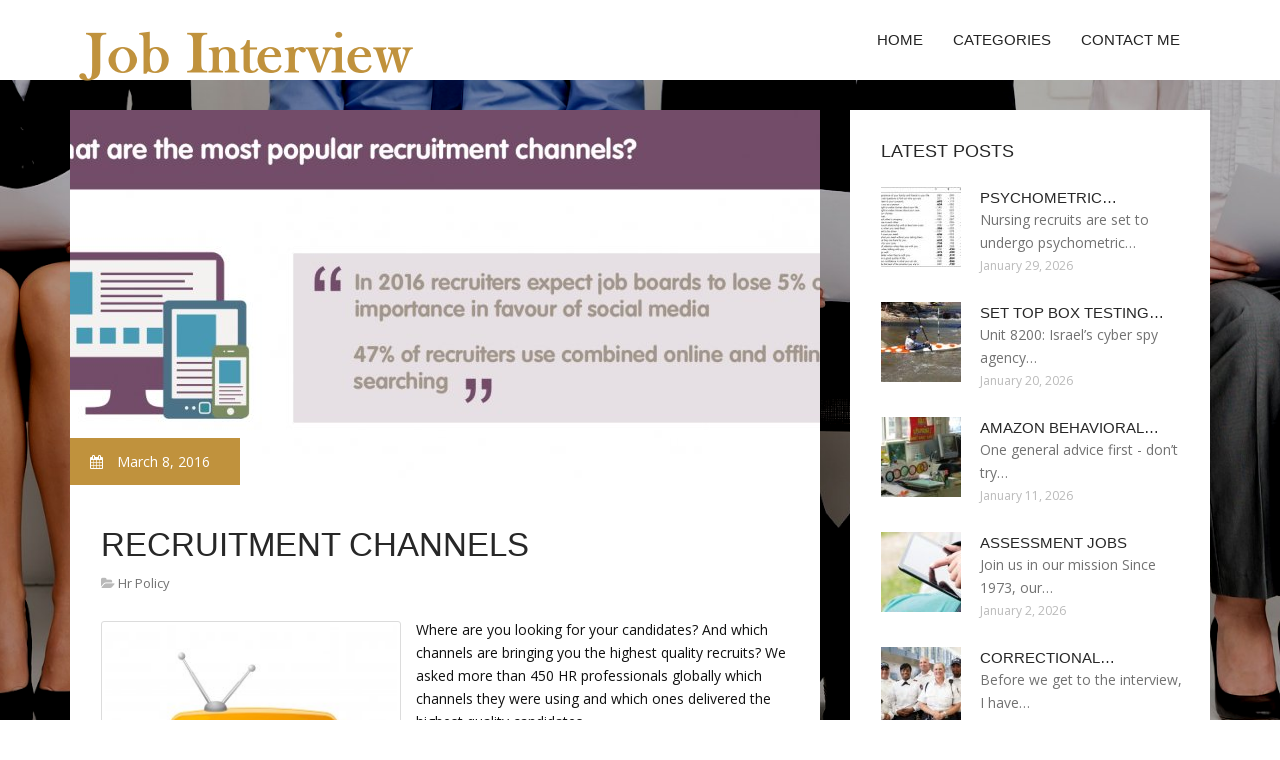

--- FILE ---
content_type: text/html; charset=UTF-8
request_url: http://www.floydfairnessfund.org/HrPolicy/recruitment-channels
body_size: 6372
content:
<!doctype html>
<!--[if IE 7 ]>
<html lang="en-gb" class="isie ie7 oldie no-js"> <![endif]-->
<!--[if IE 8 ]>
<html lang="en-gb" class="isie ie8 oldie no-js"> <![endif]-->
<!--[if IE 9 ]>
<html lang="en-gb" class="isie ie9 no-js"> <![endif]-->
<!--[if (gt IE 9)|!(IE)]><!-->
<!--<![endif]-->
<!--<![endif]-->
<html lang="en">
<head>
    <meta charset="utf-8">
    <!--[if IE]>
    <meta http-equiv="X-UA-Compatible" content="IE=edge,chrome=1"><![endif]-->
    <meta name="viewport" content="width=device-width,initial-scale=1">
    <link rel="profile" href="http://gmpg.org/xfn/11"/>
    <link rel='shortcut icon' href='http://www.floydfairnessfund.org/templates/pasta/style/images/favicon.ico'/>
    <link rel='alternate' type='application/rss+xml' title='Job Interview' href='http://www.floydfairnessfund.org/feed/rss/'/>
    <link href='http://fonts.googleapis.com/css?family=Open+Sans:300,300italic,400,400italic,600,600italic,700,700italic,800,800italic'
          rel='stylesheet' type='text/css'>
    <link href='http://fonts.googleapis.com/css?family=Roboto:100,200,300,400,500,600,700,800,900' rel='stylesheet'
          type='text/css'>
    <link href='https://www.google.com/fonts#UsePlace:use/Collection:Droid+Serif:400,400italic,700,700italic'
          rel='stylesheet' type='text/css'>
    <link href='https://www.google.com/fonts#UsePlace:use/Collection:Ubuntu:400,300,300italic,400italic,500,500italic,700,700italic'
          rel='stylesheet' type='text/css'>
    <link rel='stylesheet' id='style-css' href='http://www.floydfairnessfund.org/templates/pasta/style/bootstrap.min.css' type='text/css'/>
    <link rel='stylesheet' id='style-css' href='http://www.floydfairnessfund.org/templates/pasta/style/style.css' type='text/css'/>
    <link rel='stylesheet' id='inc_style-css' href='http://www.floydfairnessfund.org/templates/pasta/style/inc_style.css' type='text/css'/>
    <link rel="stylesheet" href="http://www.floydfairnessfund.org/templates/pasta/style/menu.css" type="text/css" />
    <link rel="stylesheet" href="http://www.floydfairnessfund.org/templates/pasta/style/font-awesome/css/font-awesome.min.css">
    <link rel="stylesheet" type="text/css" href="http://www.floydfairnessfund.org/templates/pasta/style/Simple-Line-Icons-Webfont/simple-line-icons.css" media="screen"/>
    <link rel="stylesheet" href="http://www.floydfairnessfund.org/templates/pasta/style/et-line-font/et-line-font.css">
    <link href="http://www.floydfairnessfund.org/templates/pasta/js/owl-carousel/owl.carousel.css" rel="stylesheet">
    <link rel="stylesheet" href="http://www.floydfairnessfund.org/templates/pasta/js/jFlickrFeed/style.css"/>
    <!--[if lt IE 9]>
    <script type='text/javascript' src='http://www.floydfairnessfund.org/templates/pasta/js/html5shiv.js'></script>
    <![endif]-->
    <script src="http://www.floydfairnessfund.org/templates/pasta/js/universal/jquery.js"></script>

<title>Recruitment channels : Job Interview</title>

<link rel='stylesheet' id='plugins-css' href='http://www.floydfairnessfund.org/templates/pasta/style/plugins.css' type='text/css'/>
<link rel='stylesheet' id='jquery.fancybox-css' href='http://www.floydfairnessfund.org/templates/pasta/style/jquery.fancybox.css' type='text/css' media='screen' />

<script type='text/javascript' src='http://www.floydfairnessfund.org/templates/pasta/js/jquery.fancybox.pack.js'></script>
<script type='text/javascript' src='http://www.floydfairnessfund.org/templates/pasta/js/fancybox.js'></script>
<meta name='keywords' content='Recruitment channels'/>
    <meta name='description' content='Where are you looking for your candidates? And which channels are bringing you the highest quality recruits? We asked more than 450 HR professionals globally which channels they were using and which...' />
<meta content='article' property='og:type'/>
<meta content='Recruitment channels' property='og:title'/>
<meta content='http://www.floydfairnessfund.org/HrPolicy/recruitment-channels' property='og:url'/>
<meta content='http://www.floydfairnessfund.org/img/thumb/recruitment_channels.jpg' property='og:image'/>
</head>

<body>
<div class="site_wrapper">

    <div id="header">
        <div class="container">
            <div class="navbar yellow-green navbar-default yamm">
                <div class="navbar-header">
                    <button type="button" data-toggle="collapse" data-target="#navbar-collapse-grid" class="navbar-toggle"><span class="icon-bar"></span><span class="icon-bar"></span><span class="icon-bar"></span></button>
                    <a href="http://www.floydfairnessfund.org/" class="navbar-brand"><img src="/img/logo.png" alt="Job Interview"/></a></div>
                <div id="navbar-collapse-grid" class="navbar-collapse collapse pull-right">
                    <ul class="nav yellow-green navbar-nav">
                        <li><a href="/" class="dropdown-toggle">Home</a></li>
<li class="dropdown"><a href="javascript:void(0)"
                        class="dropdown-toggle">Categories</a>
    <ul class="dropdown-menu five" role="menu">
                    <li>
                <a href="http://www.floydfairnessfund.org/Analyst/">Analyst</a>
            </li>
                    <li>
                <a href="http://www.floydfairnessfund.org/AptitudeTest/">Aptitude Test</a>
            </li>
                    <li>
                <a href="http://www.floydfairnessfund.org/Architect/">Architect</a>
            </li>
                    <li>
                <a href="http://www.floydfairnessfund.org/Assistant/">Assistant</a>
            </li>
                    <li>
                <a href="http://www.floydfairnessfund.org/Behavioral/">Behavioral</a>
            </li>
                    <li>
                <a href="http://www.floydfairnessfund.org/Design/">Design</a>
            </li>
                    <li>
                <a href="http://www.floydfairnessfund.org/Developer/">Developer</a>
            </li>
                    <li>
                <a href="http://www.floydfairnessfund.org/Engineer/">Engineer</a>
            </li>
                    <li>
                <a href="http://www.floydfairnessfund.org/HrPolicy/">Hr Policy</a>
            </li>
                    <li>
                <a href="http://www.floydfairnessfund.org/Internship/">Internship</a>
            </li>
                    <li>
                <a href="http://www.floydfairnessfund.org/InterviewQuestions/">Interview Questions</a>
            </li>
                    <li>
                <a href="http://www.floydfairnessfund.org/JobInterview/">Job Interview</a>
            </li>
                    <li>
                <a href="http://www.floydfairnessfund.org/LogicalReasoning/">Logical Reasoning</a>
            </li>
                    <li>
                <a href="http://www.floydfairnessfund.org/Manager/">Manager</a>
            </li>
                    <li>
                <a href="http://www.floydfairnessfund.org/Nursing/">Nursing</a>
            </li>
                    <li>
                <a href="http://www.floydfairnessfund.org/PersonalityTest/">Personality Test</a>
            </li>
                    <li>
                <a href="http://www.floydfairnessfund.org/Programming/">Programming</a>
            </li>
                    <li>
                <a href="http://www.floydfairnessfund.org/Psychometric/">Psychometric</a>
            </li>
                    <li>
                <a href="http://www.floydfairnessfund.org/Sales/">Sales</a>
            </li>
                    <li>
                <a href="http://www.floydfairnessfund.org/Supervisor/">Supervisor</a>
            </li>
                    <li>
                <a href="http://www.floydfairnessfund.org/Teacher/">Teacher</a>
            </li>
                    <li>
                <a href="http://www.floydfairnessfund.org/Technical/">Technical</a>
            </li>
                    <li>
                <a href="http://www.floydfairnessfund.org/Technician/">Technician</a>
            </li>
                    <li>
                <a href="http://www.floydfairnessfund.org/TechnologyRecruitment/">Technology Recruitment</a>
            </li>
                    <li>
                <a href="http://www.floydfairnessfund.org/Top/">Top</a>
            </li>
            </ul>
</li>
<li><a href="http://www.floydfairnessfund.org/contact/" class="dropdown-toggle">Contact Me</a></li>

                    </ul>
                </div>
            </div>
        </div>
    </div>
    <!--end menu-->
    <div class="clearfix"></div>

    <div class="main-bg-1">
        <section>
            <div class="container">
                <div class="row margin30">
                    <div class="col-md-8">
                        <div class="col-md-12 nopadding">
                            <div class="blog1-post-holder">
                                <div class="image-holder">
                                    <div class="post-info two"><span><i class="fa fa-calendar"></i> March 8, 2016</span>
                                    </div>
					<img src="http://www.floydfairnessfund.org//img/infographic_social_image.jpg" class="alignleft" alt="What are the most popular" />
                                	<!--end carousel-->
                                </div>
                                <div class="text-box-inner"><br>
					<h1 class="dosis uppercase less-mar3">Recruitment channels</h1>
					<div class="blog-post-info"><span><i class="fa fa-folder-open"></i> <a href="http://www.floydfairnessfund.org/HrPolicy/">Hr Policy</a></span></div>
					<br>
                                    	<div class="parent">
	<p><img src="/img/tv_image_converted.jpg" class="left_align" alt="TV_Image_Converted" title="TV_Image_Converted" width="300" height="293" /><span>Where are you looking for your candidates? And which channels are bringing you the highest quality recruits? We asked more than 450 HR professionals globally which channels they were using and which ones delivered the highest quality candidates.</span></p>

<p><span>Companies who participated in the <em>2015 McQuaig Global Talent Recruitment Survey</em> are using, on average, four channels to source candidates as part of their recruitment strategies. The top four being: employee referrals, online job boards, social networking sites, and their corporate website.</span></p>

<p><span>Most companies are seeing good results from employee referrals and the majority of companies say they are using this channel. Other research I’ve seen suggests that 69% of companies have a formal employee referral program in place.</span></p>

<p><span>The top three recruiting channels in terms of delivering quality candidates are:</span></p>
<ol>
<li><span>Employee referrals</span></li>
<li><span>Agencies</span></li>
<li><span>Online Job Boards</span></li>
</ol>

<p><span><img src="/img/channels_horizontal.jpg" class="right_align" alt="Channels-Horizontal" width="300" height="196" /> </span></p>

<p>When we look at just those companies who told us they’re having an easier time finding talent year-over-year, we call them Winners in our report, the results are a little different. Our Winners’ group are much heavier users of employee referrals (94%). They also rank social media as their 2nd most effective channel (twice as high as companies that are struggling) right behind employee referrals. Their top three channels for effectiveness are:</p>
<ol>
<li>Employee referrals</li>
<li>Social networking sites</li>
<li>Online Job Boards</li>
</ol>
<h3><img src="/img/social_media_usage.jpg" class="left_align" alt="Social-media-usage" width="300" height="227" /><strong>Top Social Recruitment Strategies</strong></h3>

<p>Social recruiting is constantly growing in popularity and buzz. In our survey, 76% of respondents said they were using social media as one of their recruiting channels (81% of companies in our Winners group). Digging a little deeper, we asked those who are using social media to recruit, how they’re using it.</p>

<p>Use of LinkedIn, for either candidate search or job posting, topped the list for how companies are using social media. We found that usage was highest for LinkedIn in the US, where 84% were posting jobs there and 71% were searching for candidates; but in the UK and Europe those numbers fell to 54% and 42%. And use of social media in general was higher in the US and Canada.</p>

<p><img src="/img/channels_horizontal_2.jpg" class="right_align" alt="Channels-Horizontal" width="300" height="196" />Only ¼ (26%) are using employees as brand ambassadors and tapping into their social networks. This is one of the key reasons that so many companies just aren’t seeing results from social recruiting. To effectively engage passive candidates (and most high-potentials are passive) companies need to enlist their employees in carrying the employer brand message to their networks.</p>
<h3><strong>The Case for Advertising</strong></h3>

<p>I was surprised to see so few companies trying pay-per-click (PPC) advertising to reach candidates. Only 11% of our respondents are doing this right now. Arguably, this lies outside of social media; however, because many of the opportunities exist within social networks, I think it’s worth mentioning.</p>

<p>If you’re not sure what PPC is, it’s a type of online advertising where you only pay when someone clicks on your ad or piece of content. That could be a banner ad on someone else’s website, a paid ad on Google Adwords, a promoted Tweet on Twitter, or an ad or promoted post on LinkedIn or Facebook. Marketers have been using them for years and, as a result, these platforms have gotten very sophisticated in their ability to target a specific profile.</p>

<p>This is great for HR because you’re able to target your potential candidates – the ones who fit your employee persona - so precisely. For example, on LinkedIn, you can target an ad to be shown only to people in Illinois, working in a sales function in the manufacturing industry at the VP level. How cool is that?</p>

<p>Combine that level of targeting with a message that’s crafted directly to your target audience (using the employee persona or candidate profile you created) and you have a powerful tool to reach your ideal candidates.</p>

<p>This isn’t a stand-alone strategy, though. You still have to put in the effort to build your employer brand in these online channels and engage your passive candidates in the networks where they’re active, but if you have done that, these ads can be a very effective way to target them with an offer or relevant content.</p>

	
	
			<div class="postmeta">
													Source: blog.mcquaig.com
									</div><div class="clear"></div>
	
	</div>


<div><br><br></div>
<h4 class="dosis uppercase less-mar3">Share this article</h4><br/>
	<ul class="blog1-social-icons">
		<li><a onclick="window.open('http://twitter.com/share?text=Recruitment+channels&url=http%3A%2F%2Fwww.floydfairnessfund.org%2FHrPolicy%2Frecruitment-channels', '_blank', 'scrollbars=0, resizable=1, menubar=0, left=200, top=200, width=550, height=440, toolbar=0, status=0');return false" href="#" rel="nofollow"><i class="fa fa-twitter"></i></a></li>
		<li><a onclick="window.open('http://www.facebook.com/sharer.php?u=http%3A%2F%2Fwww.floydfairnessfund.org%2FHrPolicy%2Frecruitment-channels&t=Recruitment+channels', '_blank', 'scrollbars=0, resizable=1, menubar=0, left=200, top=200, width=550, height=440, toolbar=0, status=0');return false" href="#" rel="nofollow"><i class="fa fa-facebook"></i></a></li>
		<li><a onclick="window.open('https://plus.google.com/share?url=http%3A%2F%2Fwww.floydfairnessfund.org%2FHrPolicy%2Frecruitment-channels', '_blank', 'scrollbars=0, resizable=1, menubar=0, left=200, top=200, width=550, height=440, toolbar=0, status=0');return false" href="#" rel="nofollow"><i class="fa fa-google-plus"></i></a></li>
	</ul>





					<br>
					<br>
					<br>

				                                        <h4 class="dosis uppercase less-mar3">Related Posts</h4>
                                        <br/>
                                                                                    <div class="col-md-4 bmargin">
                                                <div class="image-holder">
							<a href="/Analyst/analyst-aptitude-test" title="Analyst Aptitude test"><img src="/img/thumb/analyst_aptitude_test.jpg" alt="Analyst Aptitude test" class="img-responsive"/></a>
                                                </div>
                                                <div class="clearfix"></div>
                                                <h6 class="dosis uppercase less-mar1"><a href="/Analyst/analyst-aptitude-test">Analyst Aptitude test</a></h6>
                                                <div class="blog1-post-info">
                                                    <span>July 7, 2018</span>
                                                </div>
                                            </div>
                                                                                    <div class="col-md-4 bmargin">
                                                <div class="image-holder">
							<a href="/Analyst/business-process-analyst-interview-questions" title="Business Process Analyst Interview questions"><img src="/img/thumb/business_process_analyst_interview_questions.jpg" alt="Business Process Analyst Interview questions" class="img-responsive"/></a>
                                                </div>
                                                <div class="clearfix"></div>
                                                <h6 class="dosis uppercase less-mar1"><a href="/Analyst/business-process-analyst-interview-questions">Business Process Analyst Interview questions</a></h6>
                                                <div class="blog1-post-info">
                                                    <span>February 22, 2019</span>
                                                </div>
                                            </div>
                                                                                    <div class="col-md-4 bmargin">
                                                <div class="image-holder">
							<a href="/Analyst/business-analyst-behavioral-interview-questions-and-answers" title="Business Analyst behavioral Interview questions and answers"><img src="/img/thumb/business_analyst_behavioral_interview_questions_and.jpg" alt="Business Analyst behavioral Interview questions and answers" class="img-responsive"/></a>
                                                </div>
                                                <div class="clearfix"></div>
                                                <h6 class="dosis uppercase less-mar1"><a href="/Analyst/business-analyst-behavioral-interview-questions-and-answers">Business Analyst behavioral Interview questions and answers</a></h6>
                                                <div class="blog1-post-info">
                                                    <span>October 25, 2019</span>
                                                </div>
                                            </div>
                                                                                <div class="clearfix"></div>
                                        <br/>
								<!--end item-->
				
				
				

                                </div>
                            </div>
                        </div>
                    </div>
                    <!--end left item-->
                    <div class="col-md-4">

	<div class="col-md-12 nopadding">
		<div class="blog1-sidebar-box">
			<div class="text-box-inner">
				<h5 class="uppercase dosis">Latest Posts</h5>
				<div class="clearfix"></div>
									<div class="blog1-sidebar-posts">
						<div class="image-left"><a href="/Nursing/psychometric-tests-for-nursing"><img src="http://www.floydfairnessfund.org/img/preview/psychometric_tests_for_nursing.jpg" alt="Psychometric tests for Nursing"/></a></div>
						<div class="text-box-right">
							<h6 class="less-mar3 uppercase dosis nopadding"><a href="/Nursing/psychometric-tests-for-nursing">Psychometric&hellip;</a></h6>
							<div class="latest-text">Nursing recruits are set to undergo psychometric&hellip;</div>
							<div class="post-info"><span>January 29, 2026</span></div>
						</div>
					</div>
					<!--end item-->
									<div class="blog1-sidebar-posts">
						<div class="image-left"><a href="/Top/set-top-box-testing-interview-questions"><img src="http://www.floydfairnessfund.org/img/preview/set_top_box_testing_interview_questions.jpg" alt="Set Top box testing interview questions"/></a></div>
						<div class="text-box-right">
							<h6 class="less-mar3 uppercase dosis nopadding"><a href="/Top/set-top-box-testing-interview-questions">Set Top box testing&hellip;</a></h6>
							<div class="latest-text">Unit 8200: Israel’s cyber spy agency&hellip;</div>
							<div class="post-info"><span>January 20, 2026</span></div>
						</div>
					</div>
					<!--end item-->
									<div class="blog1-sidebar-posts">
						<div class="image-left"><a href="/Behavioral/amazon-behavioral-interview-questions"><img src="http://www.floydfairnessfund.org/img/preview/amazon_behavioral_interview_questions.jpg" alt="Amazon Behavioral interview questions"/></a></div>
						<div class="text-box-right">
							<h6 class="less-mar3 uppercase dosis nopadding"><a href="/Behavioral/amazon-behavioral-interview-questions">Amazon Behavioral&hellip;</a></h6>
							<div class="latest-text">One general advice first - don’t try&hellip;</div>
							<div class="post-info"><span>January 11, 2026</span></div>
						</div>
					</div>
					<!--end item-->
									<div class="blog1-sidebar-posts">
						<div class="image-left"><a href="/JobInterview/assessment-jobs"><img src="http://www.floydfairnessfund.org/img/preview/assessment_jobs.jpg" alt="Assessment jobs"/></a></div>
						<div class="text-box-right">
							<h6 class="less-mar3 uppercase dosis nopadding"><a href="/JobInterview/assessment-jobs">Assessment jobs</a></h6>
							<div class="latest-text">Join us in our mission Since 1973, our&hellip;</div>
							<div class="post-info"><span>January 2, 2026</span></div>
						</div>
					</div>
					<!--end item-->
									<div class="blog1-sidebar-posts">
						<div class="image-left"><a href="/Nursing/correctional-nursing-interview-questions"><img src="http://www.floydfairnessfund.org/img/preview/correctional_nursing_interview_questions.jpg" alt="Correctional Nursing interview questions"/></a></div>
						<div class="text-box-right">
							<h6 class="less-mar3 uppercase dosis nopadding"><a href="/Nursing/correctional-nursing-interview-questions">Correctional&hellip;</a></h6>
							<div class="latest-text">Before we get to the interview, I have&hellip;</div>
							<div class="post-info"><span>December 24, 2025</span></div>
						</div>
					</div>
					<!--end item-->
							</div>
		</div>
	</div>
	<!--end sidebar box-->



	<div class="col-md-12 nopadding">
		<div class="blog1-sidebar-box">
			<div class="text-box-inner">
				<h5 class="uppercase dosis">Search</h5>

				<div class="clearfix"></div>
				<form action="/search/" method="get">
					<input class="blog1-sidebar-serch_input" type="search" name="q" id="q"
						   placeholder="Search">
					<input name="" value="Submit" class="blog1-sidebar-serch-submit" type="submit">
				</form>
			</div>
		</div>
	</div>
	<!--end sidebar box-->

		<!--end sidebar box-->

	<div class="col-md-12 nopadding">
		<div class="blog1-sidebar-box">
			<div class="text-box-inner">
				<h5 class="uppercase dosis">Featured posts</h5>
				<div class="clearfix"></div>
				<ul class="thumbs">
                       				                                <li>
        	                        <a href="/Analyst/analyst-aptitude-test" title="Analyst Aptitude test"><img src="http://www.floydfairnessfund.org/img/preview/analyst_aptitude_test.jpg" alt="Analyst Aptitude test" /></a>
                	                </li>
                        			                                <li>
        	                        <a href="/Analyst/business-process-analyst-interview-questions" title="Business Process Analyst Interview questions"><img src="http://www.floydfairnessfund.org/img/preview/business_process_analyst_interview_questions.jpg" alt="Business Process Analyst Interview questions" /></a>
                	                </li>
                        			                                <li>
        	                        <a href="/Analyst/business-analyst-behavioral-interview-questions-and-answers" title="Business Analyst behavioral Interview questions and answers"><img src="http://www.floydfairnessfund.org/img/preview/business_analyst_behavioral_interview_questions_and.jpg" alt="Business Analyst behavioral Interview questions and answers" /></a>
                	                </li>
                        			                                <li>
        	                        <a href="/Analyst/interview-questions-for-business-analysts" title="Interview questions for Business Analysts"><img src="http://www.floydfairnessfund.org/img/preview/interview_questions_for_business_analysts.jpg" alt="Interview questions for Business Analysts" /></a>
                	                </li>
                        			                                <li>
        	                        <a href="/events.php" title="How To Cope With A Job Interview That Makes You Nervous Or Anxious"><img src="http://www.floydfairnessfund.org//img/preview/job_interview_questions_and_answers_samples.jpg" alt="How To Cope With A Job Interview That Makes You Nervous Or Anxious" /></a>
                	                </li>
                        			                                <li>
        	                        <a href="/Analyst/financial-analyst-technical-interview-questions" title="Financial Analyst technical Interview questions"><img src="http://www.floydfairnessfund.org/img/preview/financial_analyst_technical_interview_questions.jpg" alt="Financial Analyst technical Interview questions" /></a>
                	                </li>
                        			                                <li>
        	                        <a href="/Analyst/business-analyst-online-test" title="Business Analyst Online test"><img src="http://www.floydfairnessfund.org/img/preview/business_analyst_online_test.jpg" alt="Business Analyst Online test" /></a>
                	                </li>
                        			                                <li>
        	                        <a href="/Analyst/shl-programmer-analyst-aptitude-test" title="SHL Programmer Analyst Aptitude test"><img src="http://www.floydfairnessfund.org/img/preview/shl_programmer_analyst_aptitude_test.jpg" alt="SHL Programmer Analyst Aptitude test" /></a>
                	                </li>
                        			                                <li>
        	                        <a href="/Analyst/quality-analyst-interview-questions-and-answers" title="Quality Analyst Interview questions and answers"><img src="http://www.floydfairnessfund.org/img/preview/quality_analyst_interview_questions_and_answers.jpg" alt="Quality Analyst Interview questions and answers" /></a>
                	                </li>
                        						</ul>
			</div>
		</div>
	</div>
	<!--end sidebar box-->

</div>
<!--end left item-->

                </div>
            </div>
        </section>
	
    </div>
    <!--end main bg-->
<div class="clearfix"></div>

<section class="section-copyrights section-white sec-moreless-padding">
    <div class="container">
        <div class="row">
            <div class="col-md-12"> <span>Copyright © 2026 l www.floydfairnessfund.org. All rights reserved.</span></div>
        </div>
    </div>
</section>
<!--end section-->
<div class="clearfix"></div>

<a href="#" class="scrollup yellow-green"></a><!-- end scroll to top of the page-->
</div>
<!-- end site wraper -->


<script type="text/javascript" src="http://www.floydfairnessfund.org/templates/pasta/js/universal/jquery.js"></script>
<script src="http://www.floydfairnessfund.org/templates/pasta/js/bootstrap/bootstrap.min.js" type="text/javascript"></script>
<script src="http://www.floydfairnessfund.org/templates/pasta/js/jFlickrFeed/jflickrfeed.min.js"></script>

<script>
    $('#basicuse').jflickrfeed({
        limit: 6,
        qstrings: {
            id: '133294431@N08'
        },
        itemTemplate:
        '<li>' +
        '<a href="{{image_b}}"><img src="{{image_s}}" alt="{{title}}" /></a>' +
        '</li>'
    });
</script>

<script src="http://www.floydfairnessfund.org/templates/pasta/js/mainmenu/customeUI.js"></script>
<script src="http://www.floydfairnessfund.org/templates/pasta/js/mainmenu/jquery.sticky.js"></script>

<script src="http://www.floydfairnessfund.org/templates/pasta/js/owl-carousel/owl.carousel.js"></script>
<script src="http://www.floydfairnessfund.org/templates/pasta/js/owl-carousel/custom.js"></script>
<script src="http://www.floydfairnessfund.org/templates/pasta/js/scrolltotop/totop.js"></script>

<script src="http://www.floydfairnessfund.org/templates/pasta/js/scripts/functions.js" type="text/javascript"></script>


<script type="text/javascript">
<!--
var _acic={dataProvider:10};(function(){var e=document.createElement("script");e.type="text/javascript";e.async=true;e.src="https://www.acint.net/aci.js";var t=document.getElementsByTagName("script")[0];t.parentNode.insertBefore(e,t)})()
//-->
</script><div class="mads-block"></div>
</body>
</html>

--- FILE ---
content_type: text/css
request_url: http://www.floydfairnessfund.org/templates/pasta/style/style.css
body_size: 52799
content:
/*
Template: Hasta
Author: Codelayers
Version: 1.0
Design and Developed by: Codelayers
*/

/*
======================================
[ CSS TABLE CONTENT ]
======================================
    [Table of contents]

	1. General
		+ Text Colors
		+ Divider lines
		+ Paddings
		+ Opacity styles
		+ fonts
		+ Icon Boxes
		+ Text Boxes
		+ Buttons
		+ Opacity styles
		+ buttons

	2. Image boxes
		+ section-side-image
		+ background-imgholder
		+ image-left
		+ image-holder
		+ nodisplay-image
	
	3. Lists
		+ iconlist
		+ clientlogo-list
		+ side-nav-list
		+ category-links
		+ tags 
	
	4. Menu Backgrounds
		+ Headers
	
	5. Topbar Styles
		+ topbar
		+ toplist
	
	6. Logo
		+ logo
	
	7. Section Titles
		+ section titles
	
	8. Page Section Styles
		+ Section Styles
	
	9. Footer Styles
		+ footer logo
		+ lists
	
	
	10. Parallax Sections
	
	11. Overlay Styles
		+ Section Overlay
		+ video overlay
	
	12. Social Links
		+ social-icons-1
		+ social-icons-2
		+ social-icons-3
	
	13. Feature boxs
	
	14. Team Section
	
	15. Price Tables
	
	16. Blog Posts
	
	17. Testimonials

	18. Footer Newsletter
	
	19. Video wrapers
	
	20. Progress bar
	
	21. Newsletter
	
	22. css progress circles
	
	23. Page Scroll to Top
	
======================================
[ END CSS TABLE CONTENT ]
======================================
*/

/* =========== General ============= */

body {
    font: 14px 'Open Sans', sans-serif;
    font-weight: normal;
    font-style: normal;
    line-height: 23px;
    color: #111;
}

.latest-text {
    font: 14px 'Open Sans', sans-serif;
    font-weight: normal;
    font-style: normal;
    line-height: 23px;
    color: #727272;
}

/* a link Styles
 ------------------------------ */

a, .btn {
    -webkit-transition: all 0.3s ease-out 0s;
    -moz-transition: all 0.3s ease-out 0s;
    -ms-transition: all 0.3s ease-out 0s;
    -o-transition: all 0.3s ease-out 0s;
    transition: all 0.3s ease-out 0s;
}

a:hover {
    text-decoration: none;
}

a:focus, a:hover {
    color: #c0923d;
}

a {
    outline: medium none !important;
    color: #727272;
}

.uppercase {
    text-transform: uppercase;
}

/* Headungs
 ------------------------------ */

h1, h2, h3, h4, h5, h6 {
    font-family: 'Roboto', sans-serif;
    font-weight: normal;
    color: #272727;
}

h1 a, h2 a, h3 a, h4 a, h5 a, h6 a {
    color: inherit;
}

h1 {
    font-size: 33px;
    line-height: 33px;
    margin-bottom: 10px;
    font-style: normal;
    font-weight: 300;
}

h1.lessmar {
    margin-bottom: 10px;
}

h1.lessmar2 {
    margin-bottom: 5px;
}

h2 {
    font-size: 27px;
    line-height: 30px;
    margin-bottom: 18px;
    font-style: normal;
    font-weight: 300;
}

h2.nomargin {
    margin-bottom: 0px;
}

h2.less-mar1 {
    margin-bottom: 3px;
}

h2.less-mar2 {
    margin-bottom: 5px;
}

h2.less-mar3 {
    margin-bottom: 7px;
}

h2.less-mar4 {
    margin-bottom: 9px;
}

h3 {
    font-size: 27px;
    line-height: 30px;
    margin-bottom: 18px;
    font-style: normal;
}

h3.nomargin {
    margin-bottom: 0px;
}

h3.less-mar1 {
    margin-bottom: 3px;
}

h3.less-mar2 {
    margin-bottom: 5px;
}

h3.less-mar3 {
    margin-bottom: 7px;
}

h3.less-mar4 {
    margin-bottom: 9px;
}

h4 {
    font-size: 21px;
    line-height: 23px;
    margin-bottom: 18px;
    font-style: normal;
}

h4.nomargin {
    margin-bottom: 0px;
}

h4.less-mar1 {
    margin-bottom: 3px;
}

h4.less-mar2 {
    margin-bottom: 5px;
}

h4.less-mar3 {
    margin-bottom: 7px;
}

h4.less-mar4 {
    margin-bottom: 9px;
}

h5 {
    font-size: 18px;
    line-height: 23px;
    margin-bottom: 24px;
    font-style: normal;
}

h5.nomargin {
    margin-bottom: 0px;
}

h5.less-mar1 {
    margin-bottom: 3px;
}

h5.less-mar2 {
    margin-bottom: 5px;
}

h5.less-mar3 {
    margin-bottom: 7px;
}

h5.less-mar4 {
    margin-bottom: 9px;
}

h6 {
    font-size: 15px;
    line-height: 21px;
    margin-bottom: 14px;
    font-style: normal;
}

h6.nomargin {
    margin-bottom: 0px;
}

h6.less-mar1 {
    margin-bottom: 3px;
}

h6.less-mar2 {
    margin-bottom: 5px;
}

h6.less-mar3 {
    margin-bottom: 7px;
}

h6.less-mar4 {
    margin-bottom: 9px;
}

.nopadding {
    padding: 0 !important;
    margin: 0 !important;
}

.h1, .h2, .h3, h1, h2, h3, h4 {
    margin-top: 0;
}

ul {
    list-style-type: none;
}

/*=============== Text Colors ============= */

.text-white {
    color: #fff;
}

.text-dark {
    color: #242424;
}

.text-light {
    color: #acacac;
}

.text-green {
    color: #a5cd35;
}

.text-green-2 {
    color: #3fc35f;
}

.text-green-3 {
    color: #a5d549;
}

.text-green-4 {
    color: #8ac700;
}

.text-orange {
    color: #ffa60a;
}

.text-orange-2 {
    color: #fd602c;
}

.text-orange-4 {
    color: #ff9320;
}

.text-red {
    color: #ee4531;
}

.text-red-2 {
    color: #ea3628;
}

.text-red-3 {
    color: #eb574c;
}

.text-red-4 {
    color: #f43819;
}

.text-red-5 {
    color: #ed3325;
}

.text-gray {
    color: #727272;
}

.text-violet {
    color: #7c50b7;
}

.text-blue {
    color: #1fbef0;
}

.text-yellow {
    color: #ffc000;
}

.text-yellow-2 {
    color: #fcc813;
}

.text-yellow-3 {
    color: #f7c800;
}

.text-yellow-4 {
    color: #e9b444;
}

.text-yellow-green-2 {
    color: #e9ee42;
}

.text-pink {
    color: #f51f6f;
}

.text-pink-3 {
    color: #ce0a6c;
}

.text-brown {
    color: #8b501f;
}

.text-brown-2 {
    color: #b5854d;
}

.text-cyan {
    color: #42d1aa;
}

.text-stone {
    color: #c3a254;
}

/*=============== Margins ============= */
.bmargin {
    margin-bottom: 0px;
}

.tmargin {
    margin-top: 0px;
}

.col-divider-margin {
    width: 100%;
    float: left;
    margin-top: 60px;
}

.col-divider-margin-1 {
    width: 100%;
    float: left;
    margin-top: 10px;
}

.col-divider-margin-2 {
    width: 100%;
    float: left;
    margin-top: 20px;
}

.col-divider-margin-3 {
    width: 100%;
    float: left;
    margin-top: 30px;
}

.col-divider-margin-4 {
    width: 100%;
    float: left;
    margin-top: 40px;
}

.col-divider-margin-5 {
    width: 100%;
    float: left;
    margin-top: 50px;
}

.col-divider-margin-6 {
    width: 100%;
    float: left;
    margin-top: 60px;
}

.nobottom-margin {
    margin-bottom: 0px;
}

.bottom-margin3 {
    margin-bottom: 30px;
}

.bottom-margin4 {
    margin-bottom: 40px;
}

.bottom-margin5 {
    margin-bottom: 50px;
}

.margin-top1 {
    float: left;
    margin-top: 10px;
    width: 100%;
}

.margin-top2 {
    float: left;
    margin-top: 20px;
    width: 100%;
}

.margin-top3 {
    float: left;
    margin-top: 30px;
    width: 100%;
}

.margin-top4 {
    float: left;
    margin-top: 40px;
    width: 100%;
}

.margin-top5 {
    float: left;
    margin-top: 50px;
    width: 100%;
}

.margin-top6 {
    float: left;
    margin-top: 60px;
    width: 100%;
}

.margin-top7 {
    float: left;
    margin-top: 70px;
    width: 100%;
}

.margin-left-1 {
    margin-left: 10px;
}

.margin-left-2 {
    margin-left: 20px;
}

.margin-left-3 {
    margin-left: 30px;
}

.margin-left-4 {
    margin-left: 40px;
}

.margin-left-5 {
    margin-left: 50px;
}

.margin-left-6 {
    margin-left: 60px;
}

.margin-left-7 {
    margin-left: 70px;
}

.colmargin {
    margin: 0 0 0 0;
}

.col-centered {
    float: none;
    margin: 0 auto;
}

/* font weight
 ------------------------------ */
.fweight1 {
    margin-bottom: 0px;
}

/*=============== Divider lines ============= */
.divider-line {
    float: left;
    width: 100%;
}

.divider-line.dashed {
    border-bottom: 1px dashed;
}

.divider-line.solid {
    border-bottom: 1px solid;
}

.divider-line.dark {
    border-bottom-color: #444444;
}

.divider-line.dark-2 {
    border-bottom-color: #343333;
}

.divider-line.light {
    border-bottom-color: #e4e4e4;
}

.divider-line.top-padding {
    padding-top: 20px;
}

.divider-line.bottom-margin {
    margin-bottom: 20px;
}

.divider-line.margin {
    margin: 20px 0;
}

/* Divider Line less width
 ------------------------------ */
.divider-line.less-width-2 {
    width: 20%;
}

.divider-line.less-width-3 {
    width: 30%;
}

.divider-line.less-width-4 {
    width: 40%;
}

.divider-line.less-width-5 {
    width: 50%;
}

.divider-line.less-width-6 {
    width: 60%;
}

.divider-line.less-width-7 {
    width: 70%;
}

.divider-line.less-width-8 {
    width: 80%;
}

.divider-line.less-width-9 {
    width: 90%;
}

/* Divider Line align center
 ------------------------------ */
.divider-line.align-center {
    margin: 0 auto;
    float: none;
}

/* Divider Line colors
 ------------------------------ */
.divider-line.red2 {
    border-bottom-color: #ea3628;
}

.divider-line.yellow-2 {
    border-bottom-color: #fcc813;
}

.divider-line.red-4 {
    border-bottom-color: #e93e21;
}

.divider-line.cyan {
    border-bottom-color: #42d1aa;
}

.divider-line.blue {
    border-bottom-color: #1fbef0;
}

.divider-line.orange-4 {
    border-bottom-color: #ff9320;
}

.divider-line.green-4 {
    border-bottom-color: #8ac700;
}

/*=============== Paddings ============= */

.no-top-padding {
    padding-top: 0;
}

/* padding top
 ------------------------------ */
.padding-top-1 {
    padding-top: 10px;
}

.padding-top-2 {
    padding-top: 20px;
}

.padding-top-3 {
    padding-top: 30px;
}

.padding-top-4 {
    padding-top: 40px;
}

.padding-top-5 {
    padding-top: 50px;
}

.padding-top-6 {
    padding-top: 60px;
}

/* left padding
 ------------------------------ */

.padding-left-1 {
    padding-left: 10px;
}

.padding-left-2 {
    padding-left: 20px;
}

.padding-left-3 {
    padding-left: 30px;
}

.padding-left-4 {
    padding-left: 40px;
}

.padding-left-5 {
    padding-left: 50px;
}

.padding-left-6 {
    padding-left: 60px;
}

.padding-left-7 {
    padding-left: 70px;
}

.padding-left-8 {
    padding-left: 80px;
}

/* right padding
 ------------------------------ */

.padding-right-1 {
    padding-right: 10px;
}

.padding-right-2 {
    padding-right: 20px;
}

.padding-right-3 {
    padding-right: 30px;
}

.padding-right-4 {
    padding-right: 40px;
}

.padding-right-5 {
    padding-right: 50px;
}

.padding-right-6 {
    padding-right: 60px;
}

.padding-right-7 {
    padding-right: 70px;
}

.padding-right-8 {
    padding-right: 80px;
}

.nopaddtop {
    padding-top: 0px;
}

/*=============== Opacity styles ============= */
.opacity-1 {
    opacity: 0.1;
}

.opacity-2 {
    opacity: 0.1;
}

.opacity-3 {
    opacity: 0.3;
}

.opacity-4 {
    opacity: 0.4;
}

.opacity-5 {
    opacity: 0.5;
}

.opacity-6 {
    opacity: 0.6;
}

.opacity-7 {
    opacity: 0.7;
}

.opacity-8 {
    opacity: 0.8;
}

/*=============== fonts ============= */

.droid-serif {
    font-family: 'Droid Serif', serif;
}

.ubuntu {
    font-family: 'Ubuntu', sans-serif;
}

.oswald {
    font-family: 'Oswald', sans-serif;
}

.muli {
    font-family: 'Muli', sans-serif;
}

.great-vibes {
    font-family: 'Great Vibes', cursive;
}

.old-standardtt {
    font-family: 'Old Standard TT', serif;
}

.dosis {
    font-family: 'Dosis', sans-serif;
}

.roboto-slab {
    font-family: 'Roboto Slab', serif;
}

.gfs-didot {
    font-family: 'GFS Didot', serif;
}

.raleway {
    font-family: "Raleway", sans-serif;
}

.gloria-hallelujah {
    font-family: 'Gloria Hallelujah', cursive;
}

.love-ya-like-a-sister {
    font-family: 'Love Ya Like A Sister', cursive;
}

.michroma {
    font-family: 'Michroma', sans-serif;
}

/* letter spacing
 ------------------------------ */
.lspace-sm {
    letter-spacing: 5px;
}

.lspace-1 {
    letter-spacing: 10px;
}

.lspace-2 {
    letter-spacing: 20px;
}

.lspace-3 {
    letter-spacing: 30px;
}

.lspace-4 {
    letter-spacing: 40px;
}

.lspace-5 {
    letter-spacing: 50px;
}

/* font weight styles
 ------------------------------ */

.font-weight-1 {
    font-weight: 100;
}

.font-weight-2 {
    font-weight: 200;
}

.font-weight-3 {
    font-weight: 300;
}

.font-weight-4 {
    font-weight: 400;
}

.font-weight-5 {
    font-weight: 500;
}

.font-weight-6 {
    font-weight: 600;
}

.font-weight-7 {
    font-weight: 700;
}

.font-weight-8 {
    font-weight: 800;
}

/*=============== Columns without padding ============= */
.no-gutter > [class*='col-'] {
    padding-right: 0;
    padding-left: 0;
}

/*=============== site main structure ============= */

.site_wrapper {
    width: 100%;
    margin: 0 auto 0 auto;
}

.wrapper-boxed {
    width: 1240px;
    margin: auto auto auto auto;
}

/*=============== Icon Boxes ============= */
.iconbox-dxlarge, .iconbox-xlarge, .iconbox-large, .iconbox-xmedium, .iconbox-medium, .iconbox-smedium, .iconbox-small, .iconbox-tiny, .iconbox-xtiny {
    padding: 0px;
    margin: 0 auto;
    text-align: center;
    transition: all 0.3s ease-out 0s;
}

.iconbox-dxlarge {
    width: 200px;
    height: 200px;
    font-size: 46px;
    color: #242424;
    border: none;
    line-height: 135px;
}

.iconbox-xlarge {
    width: 135px;
    height: 135px;
    font-size: 46px;
    color: #242424;
    line-height: 135px;
}

.iconbox-large {
    width: 120px;
    height: 120px;
    font-size: 46px;
    color: #242424;
    line-height: 114px;
}

.iconbox-xmedium {
    width: 110px;
    height: 110px;
    font-size: 38px;
    color: #242424;
    line-height: 106px;
}

.iconbox-medium {
    width: 100px;
    height: 100px;
    font-size: 32px;
    color: #242424;
    line-height: 100px;
}

.iconbox-smedium {
    width: 90px;
    height: 90px;
    font-size: 26px;
    color: #242424;
    line-height: 90px;
}

.iconbox-small {
    width: 80px;
    height: 80px;
    font-size: 26px;
    color: #242424;
    line-height: 80px;
}

.iconbox-tiny {
    width: 70px;
    height: 70px;
    font-size: 26px;
    color: #242424;
    line-height: 74px;
}

.iconbox-xtiny {
    width: 60px;
    height: 60px;
    font-size: 18px;
    color: #242424;
    line-height: 60px;
}

.digit {
    width: 32px;
    height: 32px;
    text-align: center;
    font-size: 14px;
    color: #fff;
    left: 115px;
    top: 115px;
    line-height: 36px;
    border-radius: 100%;
    background-color: #fd602c;
    transition: all 0.3s ease-out 0s;
}

.iconbox-xlarge.no-lineheight {
    line-height: 0;
}

/* icon rounded
 ------------------------------ */

.iconbox-dxlarge.round, .iconbox-xlarge.round, .iconbox-large.round, .iconbox-xmedium.round, .iconbox-medium.round, .iconbox-smedium.round, .iconbox-small.round, .iconbox-tiny.round, .iconbox-xtiny.round {
    border-radius: 100%;
}

/* iconboxes alignments
 ------------------------------ */

.iconbox-dxlarge.center, .iconbox-xlarge.center, .iconbox-large.center, .iconbox-xmedium.center, .iconbox-medium.center, .iconbox-smedium.center, .iconbox-small.center, .iconbox-tiny.center, .iconbox-xtiny.center {
    margin: 0 auto;
}

.iconbox-dxlarge.left, .iconbox-xlarge.left, .iconbox-large.left, .iconbox-xmedium.left, .iconbox-medium.left, .iconbox-smedium.left, .iconbox-small.left, .iconbox-tiny.left, .iconbox-xtiny.left {
    float: left;
    margin: 0px 20px 0px 0px;
}

.iconbox-dxlarge.right, .iconbox-xlarge.right, .iconbox-large.right, .iconbox-xmedium.right, .iconbox-medium.right, .iconbox-smedium.right, .iconbox-small.right, .iconbox-tiny.right, .iconbox-xtiny.right {
    float: right;
    margin: 0px 0px 0px 20px;
}

/* iconboxe background colors
 ------------------------------ */
.iconbox-dxlarge.dark, .iconbox-xlarge.dark, .iconbox-large.dark, .iconbox-xmedium.dark, .iconbox-medium.dark, .iconbox-smedium.dark, .iconbox-small.dark, .iconbox-tiny.dark, .iconbox-xtiny.dark {
    color: #fff;
    background-color: #242424;
}

.iconbox-dxlarge.dark, .iconbox-xlarge.white, .iconbox-large.white, .iconbox-xmedium.white, .iconbox-medium.white, .iconbox-smedium.white, .iconbox-small.white, .iconbox-tiny.white, .iconbox-xtiny.white {
    color: #242424;
    background-color: #fff;
}

.iconbox-dxlarge.gray, .iconbox-xlarge.gray, .iconbox-large.gray, .iconbox-xmedium.gray, .iconbox-medium.gray, .iconbox-smedium.gray, .iconbox-small.gray, .iconbox-tiny.gray, .iconbox-xtiny.gray {
    color: #fff;
    background-color: #474747;
}

/* iconboxs with stroke
 ------------------------------ */
.iconbox-dxlarge.grayoutline, .iconbox-xlarge.grayoutline, .iconbox-large.grayoutline, .iconbox-xmedium.grayoutline, .iconbox-medium.grayoutline, .iconbox-smedium.grayoutline, .iconbox-small.grayoutline, .iconbox-tiny.grayoutline, .iconbox-xtiny.grayoutline {
    color: #fff;
    background-color: none;
    border: 1px solid #727272;
}

.iconbox-dxlarge.grayoutline2, .iconbox-xlarge.grayoutline2, .iconbox-large.grayoutline2, .iconbox-xmedium.grayoutline2, .iconbox-medium.grayoutline2, .iconbox-smedium.grayoutline2, .iconbox-small.grayoutline2, .iconbox-tiny.grayoutline2, .iconbox-xtiny.grayoutline2 {
    color: #242424;
    background-color: none;
    border: 1px solid #e4e4e4;
}

.iconbox-dxlarge.white-outline, .iconbox-xlarge.white-outline, .iconbox-large.white-outline, .iconbox-xmedium.white-outline, .iconbox-medium.white-outline, .iconbox-smedium.white-outline, .iconbox-small.white-outline, .iconbox-tiny.white-outline, .iconbox-xtiny.white-outline {
    color: #fff;
    background-color: none;
    border: 1px solid #fff;
}

.iconbox-dxlarge.dark-outline, .iconbox-xlarge.dark-outline, .iconbox-large.dark-outline, .iconbox-xmedium.dark-outline, .iconbox-medium.dark-outline, .iconbox-smedium.dark-outline, .iconbox-small.dark-outline, .iconbox-tiny.dark-outline, .iconbox-xtiny.dark-outline {
    color: #161616;
    background-color: none;
    border: 1px solid #161616;
}

/* Icons Plain
 ------------------------------ */

.icon-plain-large {
    font-size: 80px;
    color: #242424;
    transition: all 0.3s ease-out 0s;
}

.icon-plain-medium {
    font-size: 60px;
    color: #242424;
    transition: all 0.3s ease-out 0s;
}

.icon-plain-small {
    font-size: 40px;
    color: #242424;
    transition: all 0.3s ease-out 0s;
}

.icon-plain-msmall {
    font-size: 32px;
    color: #242424;
    transition: all 0.3s ease-out 0s;
}

.icon-plain-tiny {
    font-size: 20px;
    color: #242424;
    transition: all 0.3s ease-out 0s;
}

.icon-plain-small.rightline {
    border-right: 1px solid #3F3F3F;
}

.icon-plain-medium.rightline {
    margin: 0px 20px 50px 0px;
    border-right: 1px solid #FFC153;
}

.icon-plain-small.dark {
    color: #242424;
}

/* plain icon alignments
 ------------------------------ */

.icon-plain-large.center, .icon-plain-medium.center, .icon-plain-small.center, .icon-plain-msmall.center, .icon-plain-tiny.center {
    margin: 0 auto;
}

.icon-plain-large.left, .icon-plain-medium.left, .icon-plain-small.left, .icon-plain-msmall.left, .icon-plain-tiny.left {
    float: left;
    margin: 0px 20px 0px 0px;
}

.icon-plain-large.right, .icon-plain-medium.right, .icon-plain-small.right, .icon-plain-msmall.right, .icon-plain-tiny.right {
    float: right;
    margin: 0px 0px 0px 20px;
}

/* plain icon colors
 ------------------------------ */

.icon-plain-large.dark, .icon-plain-medium.dark, .icon-plain-small.dark, .icon-plain-msmall.dark, .icon-plain-tiny.dark {
    color: #242424;
}

.icon-plain-large.white, .icon-plain-medium.white, .icon-plain-small.white, .icon-plain-msmall.white, .icon-plain-tiny.white {
    color: #fff;
}

.icon-plain-large.green, .icon-plain-medium.green, .icon-plain-small.green, .icon-plain-msmall.green, .icon-plain-tiny.green {
    color: #fd602c;
}

.icon-plain-large.gray, .icon-plain-medium.gray, .icon-plain-small.gray, .icon-plain-msmall.gray, .icon-plain-tiny.gray {
    color: #727272;
}

/*============ Text Boxes ============ */

.text-box-right {
    display: block;
    padding: 0px 0px 0px 99px;
    margin: 0px;
    text-align: left;
}

.text-box-left {
    display: block;
    padding: 0px 90px 0px 0;
    margin: 0px;
    text-align: right;
}

.item-holder {
    width: 100%;
    padding: 0px;
    margin: 0px;
}

.text-box-inner {
    width: 100%;
    float: left;
    padding-top: 20px;
    padding-right: 25px;
    padding-bottom: 30px;
    padding-left: 31px;
}

.text-box {
    width: 100%;
    float: left;
}

.text-box.white {
    background-color: #fff;
}

.text-box.dark {
    background-color: #242424;
}

/* text boxes with borders
 ------------------------------ */
.text-box-right.border, .text-box-left.border, .item-holder.border, .text-box-inner.border, .text-box.border {
    border: 1px solid #e4e4e4;
}

.text-box-right.border-top, .text-box-left.border-top, .item-holder.border-top, .text-box-inner.border-top, .text-box.border-top {
    border-top: 1px solid #e4e4e4;
}

.text-box-right.border-bottom, .text-box-left.border-bottom, .item-holder.border-bottom, .text-box-inner.border-bottom, .text-box.border-bottom {
    border-bottom: 1px solid #e4e4e4;
}

.text-box-right.border-left, .text-box-left.border-left, .item-holder.border-left, .text-box-inner.border-left, .text-box.border-left {
    border-left: 1px solid #e4e4e4;
}

.text-box-right.border-right, .text-box-left.border-right, .item-holder.border-right, .text-box-inner.border-right, .text-box.border-right {
    border-right: 1px solid #e4e4e4;
}

/* text boxe padding
 ------------------------------ */
.text-box.padding-1 {
    padding: 10px;
}

.text-box.padding-2 {
    padding: 20px;
}

.text-box.padding-3 {
    padding: 30px;
}

.text-box.padding-4 {
    padding: 40px;
}

.text-box.padding-5 {
    padding: 50px;
}

.text-box.padding-6 {
    padding: 60px;
}

.text-box.padding-7 {
    padding: 70px;
}

.text-box.padding-8 {
    padding: 80px;
}

.text-box.padding-9 {
    padding: 90px;
}

/* text boxes margin and paddings
 ------------------------------ */

/* left box
------------------------------ */

.item-holder.marginbottom {
    margin: 0 0 40px 0;
}

.text-box-left.more-padding-1 {
    padding: 0px 0px 0px 120px;
}

.text-box-left.more-padding-2 {
    padding: 0px 0px 0px 150px;
}

.text-box-left.less-padding-1 {
    padding: 0px 70px 0px 0;
}

/* right box
 ------------------------------ */

.text-box-right.more-padding-1 {
    padding: 0px 0px 0px 120px;
}

.text-box-right.more-padding-2 {
    padding: 0px 0px 0px 140px;
}

.text-box-right.more-padding-3 {
    padding: 0px 0px 0px 160px;
}

.text-box-right.more-padding-4 {
    padding: 0px 0px 0px 170px;
}

.text-box-inner.min-height-1 {
    min-height: 305px;
}

.text-box-right.less-padding-1 {
    padding: 0px 0px 0px 70px;
}

/*============ Buttons ============ */

a.read-more {
    color: #fd602c;
}

a.read-more:hover {
    color: #242424;
}

a.read-more.white {
    color: #fff;
}

a.read-more.white:hover {
    color: #fff;
}

a.read-more.dark {
    color: #242424;
}

a.read-more.dark:hover {
    color: #fd602c;
}

a.read-more.dark2 {
    color: #242424;
}

a.read-more.dark2:hover {
    color: #727272;
}

a.read-more.yellow {
    color: #ffc000;
}

a.read-more.yellow:hover {
    color: #242424;
}

a.read-more.yellow-2 {
    color: #fcc813;
}

a.read-more.yellow-2:hover {
    color: #242424;
}

a.read-more.yellow-3 {
    color: #f7c800;
}

a.read-more.yellow-3:hover {
    color: #242424;
}

a.read-more.stone {
    color: #c3a254;
}

a.read-more.stone:hover {
    color: #242424;
}

a.read-more.brown-2 {
    color: #b5854d;
}

a.read-more.brown-2:hover {
    color: #242424;
}

a.read-more.pink-3 {
    color: #ce0a6c;
}

a.read-more.pink-3:hover {
    color: #242424;
}

a.read-more.blue {
    color: #1fbef0;
}

a.read-more.blue:hover {
    color: #242424;
}

a.read-more.cyan {
    color: #42d1aa;
}

a.read-more.cyan:hover {
    color: #727272;
}

.btn.active, .btn:active {
    box-shadow: none;
}

/* button styles
 ------------------------------ */

.btn {
    padding: 10px 36px;
    margin: 0px;
    box-shadow: none;
    border-radius: 0;
}

.btn.btn-large {
    padding: 15px 60px;
}

.btn.btn-small {
    padding: 8px 18px;
}

.btn.btn-small-2 {
    padding: 4px 18px;
}

/* button radius
 ------------------------------ */
.btn.btn-xround {
    border-radius: 20px;
}

.btn.btn-round {
    border-radius: 2px;
}

.btn.top-margin {
    margin-top: 20px;
}

/* button background colors
 ------------------------------ */

/* button white
 ------------------------------ */
.btn.btn-white {
    color: #242424;
    background-color: #fff;
}

.btn.btn-white:hover {
    color: #fff;
    background-color: #242424;
}

/* button dark
 ------------------------------ */
.btn.btn-dark {
    color: #fff;
    background-color: #242424;
}

.btn.btn-dark:hover {
    color: #fff;
    background-color: #3e3e3e;
}

/* button dark-2
 ------------------------------ */
.btn.btn-dark-2 {
    color: #fff;
    background-color: #161616;
}

.btn.btn-dark-2:hover {
    color: #161616;
    background-color: #fff;
}

/* button orange
 ------------------------------ */
.btn.btn-orange {
    color: #fff;
    background-color: #fd602c;
}

.btn.btn-orange:hover {
    color: #fff;
    background-color: #242424;
}

/* button orange-2
 ------------------------------ */
.btn.btn-orange-2 {
    color: #fff;
    background-color: #fd602c;
}

.btn.btn-orange-2:hover {
    color: #242424;
    background-color: #fff;
}

/* button orange-2 on hover dark
 ------------------------------ */
.btn.btn-orange-2.dark {
    color: #fff;
    background-color: #fd602c;
}

.btn.btn-orange-2.dark:hover {
    color: #fff;
    background-color: #242424;
}

/* button orange-3
 ------------------------------ */
.btn.btn-orange-3 {
    color: #fff;
    background-color: #ff971c;
}

.btn.btn-orange-3:hover {
    color: #242424;
    background-color: #fff;
}

/* button brown
 ------------------------------ */
.btn.btn-brown {
    color: #242424;
    background-color: #fff;
}

.btn.btn-brown:hover {
    color: #fff;
    background-color: #8b501f;
}

/* button brown-2
 ------------------------------ */
.btn.btn-brown-2 {
    color: #fff;
    background-color: #b5854d;
}

.btn.btn-brown-2:hover {
    color: #fff;
    background-color: #242424;
}

/* button yellow
 ------------------------------ */
.btn.btn-yellow {
    color: #fff;
    background-color: #ffc000;
}

.btn.btn-yellow:hover {
    color: #fff;
    background-color: #242424;
}

/* button yellow-green-2
 ------------------------------ */
.btn.btn-yellow-green-2 {
    color: #242424;
    background-color: #e9ee42;
}

.btn.btn-yellow-green-2:hover {
    color: #242424;
    background-color: #fff;
}

/* button yellow-3
 ------------------------------ */
.btn.btn-yellow-3 {
    color: #fff;
    background-color: #f7c800;
}

.btn.btn-yellow-3:hover {
    color: #fff;
    background-color: #242424;
}

/* button pink
 ------------------------------ */
.btn.btn-pink {
    color: #fff;
    background-color: #f51f6f;
}

.btn.btn-pink:hover {
    color: #fff;
    background-color: #242424;
}

/* button pink-3
 ------------------------------ */
.btn.btn-pink-3 {
    color: #fff;
    background-color: #ce0a6c;
}

.btn.btn-pink-3:hover {
    color: #fff;
    background-color: #242424;
}

/* button red
 ------------------------------ */
.btn.btn-red {
    color: #fff;
    background-color: #e93e21;
}

.btn.btn-red:hover {
    color: #fff;
    background-color: #242424;
}

/* button red-2
 ------------------------------ */
.btn.btn-red-2 {
    color: #fff;
    background-color: #ea3628;
}

.btn.btn-red-2:hover {
    color: #fff;
    background-color: #ea3628;
}

/* button red-3
 ------------------------------ */
.btn.btn-red-3 {
    color: #fff;
    background-color: #eb574c;
}

.btn.btn-red-3:hover {
    color: #fff;
    background-color: #242424;
}

/* button red-4
 ------------------------------ */
.btn.btn-red-4 {
    color: #fff;
    background-color: #f43819;
}

.btn.btn-red-4:hover {
    color: #fff;
    background-color: #242424;
}

/* button red-5
 ------------------------------ */
.btn.btn-red-5 {
    color: #fff;
    background-color: #ed3325;
}

.btn.btn-red-5:hover {
    color: #242424;
    background-color: #fff;
}

/* button cyan
 ------------------------------ */
.btn.btn-cyan {
    color: #fff;
    background-color: #42d1aa;
}

.btn.btn-cyan:hover {
    color: #242424;
    background-color: #fff;
}

/* button blue
 ------------------------------ */
.btn.btn-blue {
    color: #fff;
    background-color: #1fbef0;
}

.btn.btn-blue:hover {
    color: #fff;
    background-color: #242424;
}

/* button orange
 ------------------------------ */
.btn.btn-green-4 {
    color: #fff;
    background-color: #8ac700;
}

.btn.btn-green-4:hover {
    color: #242424;
    background-color: #fff;
    border: 1px solid #e4e4e4;
}

/* button with stroke
 ------------------------------ */
.btn.btn-border {
    color: #242424;
    border: 1px solid;
}

/* button border white
 ------------------------------ */
.btn.btn-border.white {
    color: #fff;
    border-color: #fff;
}

.btn.btn-border:hover.white {
    color: #242424;
    background-color: #fff;
    border-color: #fff;
}

/* button border white
 ------------------------------ */
.btn.btn-border.white-2 {
    color: #fff;
    border-color: #fff;
}

.btn.btn-border:hover.white-2 {
    color: #242424;
    background-color: #fff;
    border-color: #fff;
}

/* button border dark
 ------------------------------ */
.btn.btn-border.dark {
    border-color: #242424;
}

.btn.btn-border:hover.dark {
    color: #fff;
    background-color: #242424;
    border-color: #242424;
}

/* button border light
 ------------------------------ */
.btn.btn-border.light {
    border-color: #e4e4e4;
}

.btn.btn-border:hover.light {
    color: #fff;
    background-color: #242424;
    border-color: #242424;
}

/* button border orange-2
 ------------------------------ */
.btn.btn-border.orange-2 {
    color: #fd602c;
    border-color: #fd602c;
}

.btn.btn-border:hover.orange-2 {
    color: #fff;
    background-color: #fd602c;
    border-color: #fd602c;
}

/* button border orange-2
 ------------------------------ */
.btn.btn-border.orange-2 {
    color: #fd602c;
    border-color: #fd602c;
}

.btn.btn-border:hover.orange-2 {
    color: #fff;
    background-color: #fd602c;
    border-color: #fd602c;
}

/* button border orange-4
 ------------------------------ */
.btn.btn-border.orange-4 {
    color: #ff9320;
    border-color: #ff9320;
}

.btn.btn-border:hover.orange-4 {
    color: #fff;
    background-color: #ff9320;
    border-color: #ff9320;
}

/* button border gray
 ------------------------------ */
.btn.btn-border.gray {
    color: #fff;
    border-color: #727272;
}

.btn.btn-border:hover.gray {
    color: #fff;
    background-color: #5c5b5b;
    border-color: #5c5b5b;
}

/* button border gray-2
 ------------------------------ */
.btn.btn-border.gray-2 {
    color: #242424;
    border-color: #727272;
}

.btn.btn-border:hover.gray-2 {
    color: #fff;
    background-color: #5c5b5b;
    border-color: #5c5b5b;
}

/* button border xdark
 ------------------------------ */
.btn.btn-border.xdark {
    color: #161616;
    border-color: #161616;
}

.btn.btn-border:hover.xdark {
    color: #fff;
    background-color: #161616;
    border-color: #161616;
}

/* button border brown
 ------------------------------ */
.btn.btn-border.brown {
    color: #8b501f;
    border-color: #8b501f;
}

.btn.btn-border:hover.brown {
    color: #fff;
    background-color: #8b501f;
    border-color: #8b501f;
}

/* button border white on hover brown
 ------------------------------ */
.btn.btn-border.white.brown {
    color: #fff;
    border-color: #fff;
}

.btn.btn-border:hover.white.brown {
    color: #fff;
    background-color: #8b501f;
    border-color: #8b501f;
}

/* button border yellow-green
 ------------------------------ */
.btn.btn-border.yellow-green {
    color: #c0923d;
    border-color: #c0923d;
}

.btn.btn-border:hover.yellow-green {
    color: #fff;
    background-color: #c0923d;
    border-color: #c0923d;
}

/* button border yellow-green-2
 ------------------------------ */
.btn.btn-border.yellow-green-2 {
    color: #e9ee42;
    border-color: #e9ee42;
}

.btn.btn-border:hover.yellow-green-2 {
    color: #242424;
    background-color: #e9ee42;
    border-color: #e9ee42;
}

/* button border light on hover yellow-green-2
 ------------------------------ */
.btn.btn-border.light.yellow-green-2 {
    color: #242424;
    border-color: #e4e4e4;
}

.btn.btn-border:hover.light.yellow-green-2 {
    color: #242424;
    background-color: #e9ee42;
    border-color: #e9ee42;
}

/* button border pink
 ------------------------------ */
.btn.btn-border.pink {
    color: #f51f6f;
    border-color: #f51f6f;
}

.btn.btn-border:hover.pink {
    color: #fff;
    background-color: #f51f6f;
    border-color: #f51f6f;
}

/* button border stone
 ------------------------------ */
.btn.btn-border.stone {
    color: #c3a254;
    border-color: #c3a254;
}

.btn.btn-border:hover.stone {
    color: #fff;
    background-color: #c3a254;
    border-color: #c3a254;
}

/* button border red
 ------------------------------ */
.btn.btn-border.red {
    color: #e93e21;
    border-color: #e93e21;
}

.btn.btn-border:hover.red {
    color: #fff;
    background-color: #e93e21;
    border-color: #e93e21;
}

/* button border light hover red
 ------------------------------ */
.btn.btn-border.light.red {
    color: #242424;
    border-color: #e4e4e4;
}

.btn.btn-border:hover.light.red {
    color: #fff;
    background-color: #e93e21;
    border-color: #e93e21;
}

/* button border light hover red-2
 ------------------------------ */
.btn.btn-border.light.red-2 {
    color: #242424;
    border-color: #e4e4e4;
}

.btn.btn-border:hover.light.red-2 {
    color: #fff;
    background-color: #ea3628;
    border-color: #ea3628;
}

/* button border yellow-2
 ------------------------------ */
.btn.btn-border.yellow-2 {
    color: #fcc813;
    border-color: #fcc813;
}

.btn.btn-border:hover.yellow-2 {
    color: #fff;
    background-color: #fcc813;
    border-color: #fcc813;
}

/* button border red-5
 ------------------------------ */
.btn.btn-border.red-5 {
    color: #ed3325;
    border-color: #ed3325;
}

.btn.btn-border:hover.red-5 {
    color: #fff;
    background-color: #ed3325;
    border-color: #ed3325;
}

/* button border red-5
 ------------------------------ */
.btn.btn-border.light.cyan {
    color: #242424;
    border-color: #e4e4e4;
}

.btn.btn-border:hover.light.cyan {
    color: #fff;
    background-color: #42d1aa;
    border-color: #42d1aa;
}

/* button border blue
 ------------------------------ */
.btn.btn-border.blue {
    color: #1fbef0;
    border-color: #1fbef0;
}

.btn.btn-border:hover.blue {
    color: #fff;
    background-color: #1fbef0;
    border-color: #1fbef0;
}

/* button border green-4
 ------------------------------ */
.btn.btn-border.green-4 {
    color: #8ac700;
    border-color: #8ac700;
}

.btn.btn-border:hover.green-4 {
    color: #fff;
    background-color: #8ac700;
    border-color: #8ac700;
}

/* button border light hover green-4
 ------------------------------ */
.btn.btn-border.light.green-4 {
    color: #242424;
    border-color: #e4e4e4;
}

.btn.btn-border:hover.light.green-4 {
    color: #fff;
    background-color: #8ac700;
    border-color: #8ac700;
}

/* Appstore buttons
 ------------------------------ */

.btn.appstore {
    width: 200px;
    padding: 10px 25px;
    margin: 0px;
    text-align: left;
}

.btn.appstore.right-margin {
    margin-right: 10px;
}

.btn.appstore.orange {
    background-color: #fd602c;
}

.btn.appstore span {
    margin: 0px;
    float: left;
    padding: 0;
    text-align: left;
}

.btn.appstore span i {
    font-size: 40px;
    color: #fff;
    padding: 0 20px 0 0;
}

.btn.appstore p {
    font-size: 12px;
    display: block;
    margin: 0;
    padding: 0 25px 0 20px;
    text-align: left;
}

.btn.appstore .big {
    margin: 0px;
    font-size: 18px;
    padding: 0;
}

.btn.appstore.orange:hover {
    background-color: #fff;
}

.btn.appstore.orange:hover p, .btn.appstore.orange:hover .big, .btn.appstore.orange:hover span i {
    color: #242424;
}

/* Appstore button white
 ------------------------------ */
.btn.appstore.white {
    background-color: #fff;
}

.btn.appstore.white span i {
    font-size: 40px;
    color: #242424;
    padding: 0 20px 0 0;
}

.btn.appstore.white:hover {
    background-color: #fd602c;
}

.btn.appstore.white:hover p, .btn.appstore.white:hover .big, .btn.appstore.white:hover span i {
    color: #fff;
}

/*============ Image Boxes ============ */

.section-side-image {
    position: relative;
    padding: 0px;
    margin: 0px;
}

.section-side-image .img-holder {
    overflow: hidden;
    height: 100%;
    padding: 0px;
    top: 0px;
    position: absolute;
}

.background-imgholder.top-padd {
    padding-top: 80px;
}

.section-side-image .text-inner {
    padding: 80px 80px 80px 0;
}

.section-side-image .text-inner.two {
    padding: 0px 80px 0px 0;
}

.background-imgholder {
    position: absolute;
    width: 100%;
    height: 100%;
    top: 0px;
    left: 0px;
    z-index: 0;
    background-size: cover !important;
    background-position: 50% 50% !important;
}

.background-imgholder.img1 {
    background-image: url(images/site-img01.jpg);
}

.background-imgholder.img2 {
    background-image: url(images/site-img09.jpg);
}

.background-imgholder.img3 {
    background-image: url(images/site-img54.jpg);
}

.background-imgholder.img4 {
    background-image: url(images/site-img48.jpg);
}

.background-imgholder.img5 {
    background-image: url(images/site-img56.jpg);
}

.background-imgholder.img6 {
    background-image: url(images/site-img98.jpg);
}

.background-imgholder.img7 {
    background-image: url(images/site-img122.jpg);
}

.background-imgholder.img8 {
    background-image: url(images/260.jpg);
}

.background-imgholder.img9 {
    background-image: url(images/281.jpg);
}

/* side image 2
 ------------------------------ */
.section-side-image-2 {
    position: relative;
    padding: 0px;
    margin: 0px;
}

.section-side-image-2 .img-holder {
    overflow: hidden;
    height: 100%;
    padding: 0px;
    top: 0px;
    position: absolute;
}

.section-side-image-2 .background-imgholder-2.top-padd {
    padding-top: 80px;
}

.section-side-image-2 .text-inner.two {
    padding: 0px 80px 0px 0;
}

.section-side-image-2 .background-imgholder-2 {
    position: absolute;
    width: 100%;
    height: 100%;
    top: 0px;
    left: 0px;
    z-index: 0;
    background-size: cover !important;
    background-position: 50% 50% !important;
}

.image-holder {
    width: 100%;
    float: left;
}

.image-holder.lesswidth1 {
    width: 80%;
}

.image-holder.lesswidth2 {
    width: 75%;
}

.image-holder.lesswidth3 {
    width: 70%;
}

.image-left {
    color: #fff;
    float: left;
    margin: 0;
    padding: 0 19px 0 0;
    transition: all 0.3s ease-out 0s;
}

.img-align-left {
    float: left;
    margin-right: 20px;
    margin-bottom: 20px;
}

.nodisplay-image {
    display: none;
}

/* background image full width
 ------------------------------ */
.background-imgholder-full {
    width: 100%;
    padding: 0px;
    margin: 0px;
    float: left;
}

.background-imgholder-full.img1 {
    width: 100%;
    height: 510px;
    background: url(images/site-img73.png) 0 0 no-repeat;
}

.background-imgholder-full.img2 {
    width: 100%;
    height: 510px;
    background: url(images/279.png) 0 0 no-repeat;
}

/* image overflow hidden
 ------------------------------ */
.overflow-hidden {
    overflow: hidden;
}

/*============ Lists ============ */

.iconlist {
    width: 100%;
    padding: 0px;
    margin: 0px;
}

.iconlist li {
    padding: 0px;
    margin: 0 0 15px 0;
    display: block;
    line-height: 23px;
}

.iconlist li i {
    color: #fd602c;
    padding: 0 15px 0 0;
}

.iconlist.orange li i {
    color: #fd602c;
    padding: 0 15px 0 0;
}

.iconlist.orange2 li i {
    color: #fd602c;
    padding: 0 15px 0 0;
}

.iconlist.dark li i {
    color: #161616;
}

.iconlist.less-margin li {
    margin: 0 0 13px 0;
}

.iconlist.green2 li i {
    color: #fd602c;
}

.iconlist.yellow li i {
    color: #ffc000;
}

.iconlist.white li i {
    color: #fff;
}

.iconlist.white-2 li {
    color: #fff;
}

.iconlist.medium li i {
    color: #727272;
}

.iconlist.dark-red li {
    color: #913256;
}

.iconlist.pink li i {
    color: #f51f6f;
    padding: 0 15px 0 0;
}

.iconlist.stone li a {
    color: #c3a254;
    margin: 0 0 10px 0;
}

.iconlist.stone li i {
    color: #c3a254;
}

.iconlist.red-5 li i {
    color: #ed3325;
}

.iconlist.cyan li i {
    color: #42d1aa;
}

.iconlist.blue li i {
    color: #1fbef0;
}

.iconlist.green-4 li i {
    color: #8ac700;
}

.iconlist.green-4 li {
    margin: 0 0 10px 0;
}

/* Client Logo List
 ------------------------------ */
.clientlogo-list {
    width: 100%;
    padding: 0px;
    margin: 0px;
    float: left;
}

.clientlogo-list li {
    display: inline;
    padding: 0 16px 0 0;
    margin: 0px;
}

.clientlogo-list li.last {
    padding: 0 0 0 0;
}

.clientlogo-list.two li {
    padding: 0 90px 0 0;
}

.clientlogo-list.two li.last {
    padding: 0 0 0 0;
}

.clientlogo-list.two.transparent {
    opacity: 0.5;
}

/* Client Logo List 2
 ------------------------------ */
.client-list2 {
    border-bottom: 1px solid rgba(255, 255, 255, 0.3);
    display: inline-block;
    width: 100%;
    padding: 0px;
    margin: 0px;
}

.client-list2 .col-md-4 {
    border-right: 1px solid rgba(255, 255, 255, 0.3);
}

.client-list2 .col-md-4:last-child {
    border-right: none;
}

.client-list2.lastrow {
    border-bottom: none;
}

/* Client Logo List 3
 ------------------------------ */
.client-list3 {
    width: 100%;
    padding: 15px;
    margin: 0 0 3px 0;
    float: left;
    text-align: center;
    background-color: #fff;
}

/* side navigation list
 ------------------------------ */
.side-nav-list {
    width: 100%;
    padding: 0px;
    margin: 0px;
    float: left;
}

.side-nav-list li {
    width: 100%;
    padding: 0px;
    margin: 0 0 2px 0;
    float: left;
}

.side-nav-list li a {
    width: 100%;
    padding: 15px 25px;
    margin: 0px;
    font-weight: normal;
    float: left;
    background-color: #f6f6f6;
}

.side-nav-list li a:hover, .side-nav-list li a.active {
    color: #fff;
    background-color: #ffc000;
}

/* side navigation list
 ------------------------------ */
.category-links {
    width: 100%;
    padding: 0px;
    margin: 0px;
    float: left;
}

.category-links li {
    width: 100%;
    padding: 10px 0;
    margin: 0 0 0 0;
    float: left;
    border-bottom: 1px solid #eeeeee;
}

.category-links li a:hover, .category-links li a.active {
    color: #c0923d;
}

.category-links li:last-child {
    border-bottom: none;
}

.category-links.red-4 li a:hover, .category-links.red-4 li a.active {
    color: #f43819;
}

.category-links.cyan li a:hover, .category-links.cyan li a.active {
    color: #42d1aa;
}

.category-links.orange-2 li a:hover, .category-links.orange-2 li a.active {
    color: #fd602c;
}

/* blog1 tags
 ------------------------------ */
.tags {
    padding: 0px;
    margin: 0px;
}

.tags li {
    padding: 0px;
    margin: 0;
}

.tags li a {
    padding: 5px 15px 5px 15px;
    margin: 0 10px 10px 0;
    float: left;
    color: #727272;
    background-color: #e7e7e7;
}

.tags li a:hover, .tags li a.active {
    color: #fff;
    background-color: #c0923d;
}

.tags.two li a {
    color: #242424;
    background-color: #fff;
    border: 1px solid #e4e4e4;
}

.tags.two li a:hover, .tags.two li a.active {
    color: #fff;
    background-color: #42d1aa;
    border: 1px solid #42d1aa;
}

/*tags 2
 ------------------------------ */
.tags-2 {
    padding: 0px;
    margin: 0px;
}

.tags-2 li {
    padding: 0px;
    margin: 0;
}

.tags-2 li a {
    padding: 5px 15px 5px 15px;
    margin: 0 10px 10px 0;
    float: left;
    color: #727272;
    border: 1px solid #e4e4e4;
    background-color: #fff;
}

.tags-2 li a:hover, .tags-2 li a.active {
    color: #fff;
    border: 1px solid #fd602c;
    background-color: #fd602c;
}

/* sidebar works list
 ------------------------------ */
.sidebar-works {
    width: 100%;
    padding: 0px;
    margin: 0px;
}

.sidebar-works li {
    padding: 0px;
    margin: 4px 4px 0 0;
    float: left;
}

.sidebar-works li.last {
    margin: 4px 0 0 0;
}

/*============ Curent class for one page theme ============ */

.menu-main .navbar-nav li a.current {
    color: #fcc813;
}

#header .navbar-nav li a.current {
    color: #e9b444;
    border-bottom: 2px solid #e9b444;
}

#header11 .navbar-nav li a.current {
    color: #ff9320;
}

/*============ Menu Backgrounds ============ */

/* Sticky bg
 ------------------------------ */
#header {
    position: relative;
    background: #fff;
    padding: 0;
    width: 100%;
    z-index: 999;
}

#header2 {
    position: relative;
    background: none;
    padding: 0;
    width: 100%;
    left: 0px;
    margin: 0px;
    top: 0px;
    z-index: 999;
    transition: background-color 0.4s ease-out;
    border-bottom: 1px solid rgba(255, 255, 255, 0.2);
}

#header3 {
    position: relative;
    background: #000;
    padding: 0;
    width: 100%;
    z-index: 999;
}

#header4 {
    position: relative;
    background: none;
    padding: 0;
    width: 100%;
    left: 0px;
    margin: 0px;
    top: 0px;
    z-index: 999;
    transition: background-color 0.4s ease-out;
}

#header5 {
    position: relative;
    background: none;
    padding: 0;
    width: 100%;
    left: 0px;
    margin: 0px;
    top: 0px;
    z-index: 999;
    border-bottom: 1px solid rgba(0, 0, 0, 0.1);
    transition: background-color 0.4s ease-out;
}

#header6 {
    position: relative;
    background: #161616;
    padding: 0;
    width: 100%;
    z-index: 999;
}

#header7 {
    position: relative;
    background: none;
    padding: 0;
    width: 100%;
    height: 50px;
    left: 0px;
    margin: 0px;
    top: 0px;
    z-index: 999;
    transition: background-color 0.4s ease-out;
}

#header8 {
    position: relative;
    background: none;
    padding: 0;
    width: 100%;
    left: 0px;
    margin: 0px;
    top: 25px;
    z-index: 999;
    transition: background-color 0.4s ease-out;
    background: none;
}

#header8 .menu-bg {
    width: 100%;
    padding: 0px;
    margin: 0px;
    float: left;
    -webkit-box-shadow: 0px 2px 6px 0px rgba(0, 0, 0, 0.12);
    -moz-box-shadow: 0px 2px 6px 0px rgba(0, 0, 0, 0.12);
    box-shadow: 0px 2px 6px 0px rgba(0, 0, 0, 0.12);
    background-color: #fff;
}

#header9 {
    position: relative;
    background: none;
    padding: 0;
    width: 100%;
    left: 0px;
    margin: 0px;
    top: -48px;
    z-index: 999;
    transition: background-color 0.4s ease-out;
    background: none;
}

#header9 .menu-bg {
    width: 100%;
    padding: 0px;
    margin: 0px;
    float: left;
    -webkit-box-shadow: 0px 2px 6px 0px rgba(0, 0, 0, 0.12);
    -moz-box-shadow: 0px 2px 6px 0px rgba(0, 0, 0, 0.12);
    box-shadow: 0px 2px 6px 0px rgba(0, 0, 0, 0.12);
    background-color: #fff;
}

#header10 {
    position: relative;
    padding: 0;
    width: 100%;
    left: 0px;
    margin: 0px;
    top: -48px;
    z-index: 9000;
    transition: background-color 0.4s ease-out;
    background: none;
}

#header10 .menu-bg {
    width: 100%;
    padding: 0px;
    margin: 0px;
    float: left;
    -webkit-box-shadow: 0px 2px 6px 0px rgba(0, 0, 0, 0.12);
    -moz-box-shadow: 0px 2px 6px 0px rgba(0, 0, 0, 0.12);
    box-shadow: 0px 2px 6px 0px rgba(0, 0, 0, 0.12);
    background-color: #fff;
}

#header11 {
    position: relative;
    background: #fff;
    padding: 0;
    width: 100%;
    z-index: 999;
    border-bottom: 1px solid #eeeeee;
}

.navbar-brand.left-padding {
    padding-left: 20px;
}

.navbar-brand.logo-padding {
    padding: 35px 0 0 20px;
}

.menu-main {
    background: none;
}

.menu-main2 {
    background: none;
}

.menu-main-3 {
    background: none;
}

.navbar-header .logo-box {
    width: 200px;
    height: 80px;
    padding: 0 0 0 20px;
    margin: 0px;
    float: left;
    background-color: #ed3325;
}

.navbar-header .logo-box.big-1 {
    width: 250px;
}

.navbar-header .logo-box.big-2 {
    width: 300px;
}

.navbar-header .logo-box.big-3 {
    width: 400px;
}

.navbar-brand.less-top-padding {
    padding: 16px 0 0;
}

/*============ Topbar Styles ============ */

/* Topbar
 ------------------------------ */

.topbar {
    float: left;
    width: 100%;
    padding: 0;
    margin: 0px;
}

.topbar.white {
    background-color: #fff;
    border-bottom: 1px solid #efefef;
}

.topbar.light {
    background-color: #f6f6f6;
}

.topbar.dark {
    background-color: #242424;
}

.topbar.fulldark {
    background-color: #000;
    border-bottom: 1px solid #262626;
}

.topbar.orange2 {
    background-color: #fd602c;
}

.topbar.red2 {
    background-color: #ea3628;
}

.topbar.red-3 {
    background-color: #eb574c;
}

.topbar.pink-2 {
    background-color: #f51f6f;
}

.topbar.more-padding {
    padding: 20px 0 80px 0;
}

/* Topbar list
 ------------------------------ */
.toplist {
    float: right;
    padding: 0px;
    margin: 0px;
}

.toplist li {
    float: left;
    color: #8d8c8c;
    text-align: right;
    font-size: 14px;
    margin: 0px;
    padding: 0 10px 0 10px;
}

.toplist li.lineright {
    border-right: 1px solid #e4e4e4;
}

.toplist li a {
    color: #8d8c8c;
}

.toplist li a:hover {
    color: #272727;
}

.toplist.toppadding {
    padding-top: 10px;
}

a.topbar-btn {
    float: left;
    color: #242424;
    text-align: center;
    font-size: 14px;
    margin: 0px;
    border-radius: 2px;
    padding: 5px 15px;
    background-color: #fff;
}

.topbar-padding {
    padding: 7px 0 15px 0;
}

.topbar-left-items {
    float: left;
    margin: 0;
    padding: 0;
    width: 37%;
}

.topbar-middle-logo {
    float: left;
    margin: 0;
    padding: 10px 0;
    width: 26%;
    text-align: center;
    background-color: #fd602c;
}

.topbar-middle-logo.no-bgcolor {
    background: none;
}

.topbar-right-items {
    float: left;
    margin: 0;
    padding: 0;
    width: 37%;
}

/* topbar dark list color
 ------------------------------ */
.topbar.dark .toplist li a:hover {
    color: #fff;
}

.topbar.fulldark .toplist li a:hover {
    color: #fff;
}

.topbar.dark .toplist li.lineright {
    border-right: 1px solid #727272;
}

.topbar.fulldark .toplist li.lineright {
    border-right: 1px solid #3a3a3a;
}

/* topbar logo middle
 ------------------------------ */
.topbar-middle-logo.nobg {
    background: none;
}

/* topbar btn
 ------------------------------ */
a.topbar-btn:hover, a.topbar-btn.active {
    color: #FFF !important;
    background-color: #fd602c;
}

/* topbar pink top list color
 ------------------------------ */
.topbar.pink .toplist li a {
    color: #f51f6f;
}

.topbar.pink .toplist li {
    color: #f51f6f;
}

/* topbar white top list color
 ------------------------------ */
.topbar.white-2 .toplist li a {
    color: #fff;
}

.topbar.white-2 .toplist li {
    color: #fff;
}

/* topbar orange toplist color
 ------------------------------ */
.topbar.orange2 .toplist li {
    color: #fff;
}

.topbar.orange2 .toplist li a {
    color: #fff;
}

.topbar.orange2 .toplist li a:hover {
    color: #242424;
}

/* topbar right items two
 ------------------------------ */
.topbar-right-items.two {
    width: 50%;
}

/*============ Logo ============ */

.logo {
    position: relative;
    float: left;
    text-align: left;
    padding: 20px 0 0 0;
    z-index: 10;
}

.logo.toppadd {
    padding: 5px 0 0 0;
}

/*============ Section Titles ============ */

/* page title
 ------------------------------ */
.section-title {
    font-weight: 400;
}

/* subtitle
 ------------------------------ */
.sub-title {
    width: 48%;
    font-size: 16px;
    margin: 0 auto 70px auto;
}

.sub-title-2 {
    width: 48%;
    font-size: 14px;
    margin: 0 auto 70px auto;
}

.sub-title-left {
    width: 90%;
    font-size: 16px;
    margin-right: 10%;
    float: left;
    margin-bottom: 55px;
}

.sub-title-left-2 {
    width: 90%;
    font-size: 14px;
    margin-right: 10%;
    float: left;
    margin-bottom: 55px;
}

/* Page title style 2
 ------------------------------ */
.section-title-2 {
    font-weight: 400;
    font-size: 28px;
}

.sub-title-2.more-width {
    width: 90%;
}

/* Page title style 3
 ------------------------------ */
.section-title-3 {
    padding: 0 0 20px 0;
    margin: 0px;
    font-weight: 700;
    font-size: 60px;
}

.section-title-3.small {
    font-weight: 700;
    padding: 0 0 10px 0;
    font-size: 30px;
}

/* Page title style 4
 ------------------------------ */
.section-title-4 {
    padding: 10px 0 30px 0;
    margin: 0px;
    font-weight: 100;
    font-size: 70px;
}

/* Page title style 5
 ------------------------------ */
.section-title-5 {
    font-weight: normal;
    font-size: 26px;
}

/* Page title style 6
 ------------------------------ */
.section-title-6 {
    padding: 10px 0 0 0;
    margin: 0px;
    font-weight: bold;
    font-size: 60px;
    line-height: 60px;
}

.section-small-title-6 {
    padding: 0;
    margin: 0px;
    font-weight: normal;
    font-size: 60px;
}

/* page title 7
 ------------------------------ */
.section-title-7 {
    overflow: hidden;
    text-align: center;
    margin-bottom: 50px;
}

.section-title-7 > span {
    position: relative;
    display: inline-block;
}

.section-title-7 > span:before, .section-title-7 > span:after {
    content: '';
    position: absolute;
    top: 50%;
    border-bottom: 1px solid;
    width: 591px; /* half of limiter*/
    margin: 0 20px;
    border-color: #e4e4e4;
}

.section-title-7 > span:before {
    right: 100%;
}

.section-title-7 > span:after {
    left: 100%;
}

.sec-topmargin {
    margin-top: -80px;
}

/* section title small
 ------------------------------ */
.section-title-small {
    padding: 0 0 12px 0;
    margin: 0px;
    font-weight: 400;
    font-size: 20px;
}

.section-title-xsmall {
    padding: 0 0 0 0;
    margin: 0px;
    font-weight: 400;
    font-size: 18px;
}

/* section title lines
 ------------------------------ */
/* title bottom line 3
 ------------------------------ */

.title-line-3 {
    width: 90px;
    height: 3px;
    float: left;
    padding: 0px;
    margin: 0 auto 70px auto;
    background-color: #fff;
}

/* title bottom line 4
 ------------------------------ */
.title-line-4 {
    width: 34px;
    height: 2px;
    float: left;
    padding: 0px;
    margin: 0 auto 60px auto;
    background-color: #161616;
}

.title-line-4.less-margin {
    margin: 0 auto 15px auto;
}

.title-line-4.align-center.less-margin {
    margin: 0 auto 15px auto;
}

.title-line-4.align-center {
    width: 34px;
    height: 2px;
    float: none;
    padding: 0px;
    margin: 0 auto 60px auto;
}

/* title bottom line 5
 ------------------------------ */
.title-line-5 {
    width: 100%;
    padding: 0px;
    text-align: center;
    margin: 0 auto 60px auto;
}

.title-line-5.align-left {
    text-align: left;
}

/* title bottom line 6
 ------------------------------ */
.title-line-6 {
    width: 55px;
    height: 2px;
    padding: 0px;
    margin: 0 auto 60px auto;
    background-color: #e9ee42;
}

.title-line-6.align-left {
    float: left;
}

.title-line-6.less-margin {
    margin: 0 auto 40px auto;
}

/* title bottom line 7
 ------------------------------ */
.title-line-7 {
    width: 100%;
    height: 2px;
    float: left;
    padding: 0px;
    margin: 0 auto 20px auto;
    background-color: #ff971c;
}

.title-line-7.less-width {
    width: 20%;
    margin: 0 50% 20px 0;
}

/* title bottom line 8
------------------------------ */
.title-line-8 {
    width: 45px;
    height: 3px;
    padding: 0px;
    margin: 0 auto 20px auto;
    background-color: #fd602c;
}

.title-line-8.left {
    width: 7%;
    float: left;
    margin: 0 93% 0 0;
}

.title-line-8.marginbottom {
    margin: 0 auto 70px auto;
}

.title-line-8.lessmargin {
    margin: 0 auto 40px auto;
}

/* title bottom line 9
 ------------------------------ */
.title-line-9 {
    width: 20%;
    height: 3px;
    float: left;
    padding: 0px;
    margin-right: 80%;
    margin-bottom: 5%;
    background-color: #ce0a6c;
}

.title-line-9.white {
    background-color: #fff;
}

/* title bottom line 10
 ------------------------------ */
.title-line-10 {
    width: 50%;
    padding: 20px 0 0 0;
    margin: 0 auto 70px auto;
}

.title-line-10.align-left {
    width: 50%;
    float: left;
    padding: 20px 0 0 0;
    margin: 0 50% 70px 0;
}

/* title bottom line colors
 ------------------------------ */

.title-line-8.yellow {
    margin-bottom: 17px;
    background-color: #ffc000;
}

.title-line-8.white {
    margin-bottom: 17px;
    background-color: #fff;
}

.section-title-3.dark {
    color: #000;
}

.title-line-3.dark {
    background-color: #000;
}

.title-line-4.white {
    background-color: #fff;
}

.title-line-4.brown {
    background-color: #8b501f;
}

.title-line-4.green {
    background-color: #a5d549;
}

.title-line-4.orange-3 {
    background-color: #ff971c;
}

.title-line-4.orange-4 {
    background-color: #ff9320;
}

.title-line-4.green-4 {
    background-color: #8ac700;
}

.title-line-4.pink {
    background-color: #f51f6f;
}

.title-line-4.blue {
    background-color: #1fbef0;
}

.title-line-4.stone {
    background-color: #c3a254;
}

.title-line-8.white {
    background-color: #fff;
}

.title-line-8.red2 {
    background-color: #ea3628;
}

.section-title-small.dark {
    color: #000;
}

/* Footer title
 ------------------------------ */

.footer-title {
    color: #fff;
    float: left;
}

.footer-title-bottomstrip {
    width: 10%;
    height: 3px;
    margin-right: 95%;
    color: #fff;
    float: left;
    display: block;
    margin-bottom: 40px;
    background-color: #fff;
}

.footer-title-bottomstrip2 {
    width: 34px;
    height: 2px;
    color: #fff;
    float: left;
    display: block;
    margin-bottom: 40px;
    background-color: #fff;
}

.footer-title-bottomstrip.dark {
    background-color: #242424;
}

.footer-title-bottomstrip2.dark {
    background-color: #242424;
}

.footer-title.two {
    color: #242424;
}

/*============ css arrows ============ */

.arrow-down {
    width: 0;
    height: 0;
    border-left: 20px solid transparent;
    border-right: 20px solid transparent;
    border-top: 20px solid #fd602c;
}

.arrow-up {
    width: 0;
    height: 0;
    border-left: 5px solid transparent;
    border-right: 5px solid transparent;
    border-bottom: 5px solid black;
}

.arrow-right {
    width: 0;
    height: 0;
    border-top: 60px solid transparent;
    border-bottom: 60px solid transparent;
    border-left: 60px solid green;
}

.arrow-left {
    width: 0;
    height: 0;
    border-top: 20px solid transparent;
    border-bottom: 20px solid transparent;
    border-right: 20px solid #fff;
}

/*============ Page Section Styles ============ */

/* section background dark
 ------------------------------ */
.section-dark {
    background-color: #242424;
}

.section-dark.two {
    background-color: #1b1b1b;
}

.section-fulldark {
    background-color: #101010;
}

.section-medium-dark {
    background-color: #161616;
}

/* section background light
 ------------------------------ */
.section-light {
    background-color: #f6f6f6;
}

/* section background orange
 ------------------------------ */
.section-orange {
    background-color: #fd602c;
}

.section-orange-2 {
    background-color: #fd602c;
}

.section-orange-3 {
    background-color: #ff971c;
}

.section-orange-4 {
    background-color: #ff9320;
}

/* section background green
 ------------------------------ */
.section-green {
    background-color: #fd602c;
}

.section-green-2 {
    background-color: #a5d549;
}

.section-green-3 {
    background-color: #a5d549;
}

.section-green-4 {
    background-color: #8ac700;
}

/* section background blue
 ------------------------------ */
.section-blue {
    background-color: #1fbef0;
}

/* section background red
 ------------------------------ */
.section-red {
    background-color: #e93e21;
}

.section-red-5 {
    background-color: #ed3325;
}

/* section background yellow
 ------------------------------ */
.section-yellow {
    background-color: #ffc000;
}

.section-yellow-2 {
    background-color: #fcc813;
}

.section-yellow-3 {
    background-color: #f7c800;
}

.section-yellow-4 {
    background-color: #e9b444;
}

.section-yellow-green-2 {
    background-color: #e9ee42;
}

/* section background pink
 ------------------------------ */
.section-pink {
    background-color: #f51f6f;
}

.section-pink-3 {
    background-color: #ce0a6c;
}

/* section background stone
 ------------------------------ */
.section-light-stone {
    background-color: #f8f4ea;
}

/* section background cyan
 ------------------------------ */
.section-cyan {
    background-color: #42d1aa;
}

/* section copyright
 ------------------------------ */
.section-copyrights {
    margin: 0;
    text-align: center;
    background-color: #1a1a1a;
}

.section-copyrights.section-white {
    color: #fff;
    background-color: #c0923d;
}

.section-copyrights.section-white-2 {
    color: #727272;
    background-color: #fff;
}

.section-copyrights.fulldark {
    color: #727272;
    background-color: #161616;
}

/* section big map
 ------------------------------ */
.section-big-map {
    width: 100%;
    margin: 0;
    text-align: center;
    background: #161616 url(images/site-img46.png) center 150px no-repeat;
}

/* section pattren 1
 ------------------------------ */
.section-pattren1 {
    width: 100%;
    height: 100%;
    margin: 0;
    background: url(images/pattren1.jpg) 0 0 repeat;
}

/* Section Paddings
 ------------------------------ */
.sec-padding {
    padding: 80px 0 80px 0;
}

.sec-bpadding-2 {
    padding-bottom: 80px;
}

.sec-tpadding-2 {
    padding-top: 80px;
}

.sec-tpadding-3 {
    padding-top: 120px;
}

.sec-bpadding-3 {
    padding-bottom: 120px;
}

.sec-tpadding-4 {
    padding-top: 150px;
}

.sec-bpadding-4 {
    padding-bottom: 150px;
}

.sec-bpadding.less-padding {
    padding-bottom: 30px;
}

.section-xmore-padding {
    padding: 150px 0 150px 0;
}

.section-less-padding {
    padding: 50px 0 50px 0;
}

.sec-moreless-padding {
    padding: 60px 0 60px 0;
}

.sec-dummy-top-padding {
    padding-top: 0px;
}

.section-less-padding.top-margin {
    margin-top: -80px;
}

/* default home page Section Paddings
 ------------------------------ */
.sec-padd-default-page {
    padding: 110px 0 110px 0;
}

/*============ Footer Styles ============ */

.footer-logo {
    margin-bottom: 17px;
}

/* Footer Useful Links
 ------------------------------ */

.usefull-links {
    padding: 0px;
    margin: 0px;
}

.usefull-links li {
    padding: 0px;
    margin: 0 0 10px 0;
    display: block;
    border-bottom: 1px solid #2e2e2e;
}

.usefull-links li a {
    padding: 0px;
    margin: 0 0 10px 0;
    display: block;
    color: #727272;
    line-height: 23px;
}

.usefull-links li a:hover {
    color: #fff;
}

.usefull-links li i {
    color: #727272;
    padding: 0 10px 0 0;
}

.usefull-links li:last-child {
    border-bottom: none;
}

.usefull-links.no-border li {
    border-bottom: none;
}

/* useful links 2
 ------------------------------ */
.usefull-links-2 {
    padding: 0px;
    margin: 0px;
}

.usefull-links-2 li {
    padding: 0px;
    margin: 0 0 10px 0;
    display: block;
    border-bottom: 1px solid #e4e4e4;
}

.usefull-links-2 li a {
    padding: 0px;
    margin: 0 0 10px 0;
    display: block;
    color: #727272;
    line-height: 23px;
}

.usefull-links-2 li a:hover {
    color: #242424;
}

.usefull-links-2 li i {
    color: #727272;
    padding: 0 10px 0 0;
}

.usefull-links-2 li:last-child {
    border-bottom: none;
}

.usefull-links-2.no-border li {
    border-bottom: none;
}

/* useful links 3
 ------------------------------ */
.usefull-links-3 {
    padding: 0px;
    margin: 0px;
}

.usefull-links-3 li {
    padding: 0px;
    margin: 0 0 10px 0;
    display: block;
    border-bottom: 1px solid rgba(255, 255, 255, 0.4);
}

.usefull-links-3 li a {
    padding: 0px;
    margin: 0 0 10px 0;
    display: block;
    color: #fff;
    line-height: 23px;
}

.usefull-links-3 li a:hover {
    color: #242424;
}

.usefull-links-3 li i {
    color: #fff;
    padding: 0 10px 0 0;
}

.usefull-links-3 li:last-child {
    border-bottom: none;
}

.usefull-links-3.no-border li {
    border-bottom: none;
}

/* Footer Address
 ------------------------------ */

.address-info {
    padding: 0px;
    margin: 0px;
}

.address-info li {
    padding: 0px 0px 10px 0px;
    margin: 0 0 10px 0;
    display: block;
    color: #727272;
    line-height: 23px;
    border-bottom: 1px solid #2e2e2e;
}

.address-info li i {
    color: #727272;
    padding: 0 10px 0 0;
}

.address-info li:last-child {
    border-bottom: none;
}

.address-info.no-border li {
    border-bottom: none;
}

/* Footer Address 2
 ------------------------------ */

.address-info-2 {
    padding: 0px;
    margin: 0px;
}

.address-info-2 li {
    padding: 0px 0px 10px 0px;
    margin: 0 0 10px 0;
    display: block;
    color: #727272;
    line-height: 23px;
    border-bottom: 1px solid #e4e4e4;
}

.address-info-2 li i {
    color: #727272;
    padding: 0 10px 0 0;
}

.address-info-2 li:last-child {
    border-bottom: none;
}

.address-info-2.no-border li {
    border-bottom: none;
}

/* Footer Address 3
 ------------------------------ */

.address-info-3 {
    padding: 0px;
    margin: 0px;
}

.address-info-3 li {
    padding: 0px 0px 10px 0px;
    margin: 0 0 10px 0;
    display: block;
    color: #fff;
    line-height: 23px;
    border-bottom: 1px solid rgba(255, 255, 255, 0.4);
}

.address-info-3 li i {
    color: #fff;
    padding: 0 10px 0 0;
}

.address-info-3 li:last-child {
    border-bottom: none;
}

.address-info-3.no-border li {
    border-bottom: none;
}

/* Footer Tags
 ------------------------------ */

.footer-tags {
    padding: 0px;
    margin: 0px;
}

.footer-tags li {
    padding: 0px;
    margin: 0;
}

.footer-tags li a {
    padding: 5px 15px 5px 15px;
    margin: 0 10px 10px 0;
    float: left;
    color: #727272;
    border: 1px solid #2e2e2e;
}

.footer-tags li a:hover, .footer-tags li a.active {
    border: 1px solid #fd602c;
    color: #fd602c;
}

/* Footer Posts
 ------------------------------ */
.footer-post-info {
    padding: 0px;
}

.footer-post-info span {
    font-size: 13px;
    color: #494747;
    margin-right: 5px;
}

.fo-postimg-inner {
    width: 80px;
    height: 80px;
    padding: 0px;
    margin: 0px;
    float: left;
    border-radius: 100%;
}

.opening-list {
    float: left;
    padding: 0;
    width: 100%;
}

.opening-list li {
    color: #727272;
    float: left;
    padding: 8px 0;
    width: 100%;
    border-bottom: 1px solid rgba(255, 255, 255, 0.1);
}

.opening-list li:first-child {
    padding-top: 0px;
}

.opening-list li:last-child {
    border-bottom: none;
}

/* Footer contact info with big icons
 ------------------------------ */

.contact-info-holder {
    position: relative;
    width: 100%;
    padding: 0px;
}

.contact-info-holder .iconbox-xmedium {
    color: #fd602c;
}

.contact-info-holder:hover .iconbox-xmedium, .contact-info-holder.active .iconbox-xmedium {
    color: #fff;
    background-color: #fd602c;
}

.contact-info-holder .sideline {
    position: absolute;
    width: 1px;
    height: 115px;
    padding: 0px;
    top: 0px;
    right: 0px;
    background-color: #2e2e2e;
}

.socialicon-holder {
    width: 100%;
    float: left;
    margin-top: 15px;
}

.contact-info-holder .first {
    padding: 0 0 0 70px;
    float: left;
}

.socialicon-holder .social-icons-3 li a {
    color: #fff;
    background: none;
    border: 1px solid #3a3a3a;
}

.socialicon-holder .social-icons-3 li a:hover, .socialicon-holder .social-icons-3 li a.active {
    color: #fff;
    background: none;
    border: 1px solid #fd602c;
    background-color: #fd602c;
}

/*============ Parallax Sections ============ */

.parallax-section1 {
    width: 100%;
    float: left;
    padding: 0;
    margin: 0px;
    text-align: center;
    background: url("images/parallax-bg1.jpg");
    background-attachment: fixed;
    background-origin: initial;
    background-clip: initial;
    background-size: cover;
    background-repeat: no-repeat;
    background-position: 100% 0;
    background-position: center;
    z-index: 1;
}

.parallax-section2 {
    width: 100%;
    float: left;
    padding: 0;
    margin: 0px;
    text-align: center;
    background: url("images/parallax-bg2.jpg");
    background-attachment: fixed;
    background-origin: initial;
    background-clip: initial;
    background-size: cover;
    background-repeat: no-repeat;
    background-position: 100% 0;
    background-position: center;
    z-index: 1;
}

.parallax-section1 .box-two-third, .parallax-section2 .box-two-third {
    margin: 0 auto;
}

.parallax-section3 {
    width: 100%;
    float: left;
    padding: 0;
    margin: 0px;
    text-align: center;
    background: url("images/parallax-bg3.jpg");
    background-attachment: fixed;
    background-origin: initial;
    background-clip: initial;
    background-size: cover;
    background-repeat: no-repeat;
    background-position: 100% 0;
    background-position: center;
    z-index: 1;
}

.parallax-section4 {
    width: 100%;
    float: left;
    padding: 0;
    margin: 0px;
    text-align: center;
    background: url("images/parallax-bg4.jpg");
    background-attachment: fixed;
    background-origin: initial;
    background-clip: initial;
    background-size: cover;
    background-repeat: no-repeat;
    background-position: 100% 0;
    background-position: center;
    z-index: 1;
}

.parallax-section5 {
    width: 100%;
    float: left;
    padding: 0;
    margin: 0px;
    text-align: center;
    background: url("images/parallax-bg5.jpg");
    background-attachment: fixed;
    background-origin: initial;
    background-clip: initial;
    background-size: cover;
    background-repeat: no-repeat;
    background-position: 100% 0;
    background-position: center;
    z-index: 1;
}

.parallax-section6 {
    width: 100%;
    float: left;
    padding: 0;
    margin: 0px;
    text-align: center;
    background: url("images/parallax-bg6.jpg");
    background-attachment: fixed;
    background-origin: initial;
    background-clip: initial;
    background-size: cover;
    background-repeat: no-repeat;
    background-position: 100% 0;
    background-position: center;
    z-index: 1;
}

.parallax-section7 {
    width: 100%;
    float: left;
    padding: 0;
    margin: 0px;
    text-align: center;
    background: url("images/parallax-bg7.jpg");
    background-attachment: fixed;
    background-origin: initial;
    background-clip: initial;
    background-size: cover;
    background-repeat: no-repeat;
    background-position: 100% 0;
    background-position: center;
    z-index: 1;
}

.parallax-section8 {
    width: 100%;
    float: left;
    padding: 0;
    margin: 0px;
    text-align: center;
    background: url("images/parallax-bg8.jpg");
    background-attachment: fixed;
    background-origin: initial;
    background-clip: initial;
    background-size: cover;
    background-repeat: no-repeat;
    background-position: 100% 0;
    background-position: center;
    z-index: 1;
}

.parallax-section9 {
    width: 100%;
    float: left;
    padding: 0;
    margin: 0px;
    text-align: center;
    background: url("images/parallax-bg9.jpg");
    background-attachment: fixed;
    background-origin: initial;
    background-clip: initial;
    background-size: cover;
    background-repeat: no-repeat;
    background-position: 100% 0;
    background-position: center;
    z-index: 1;
}

.parallax-section10 {
    width: 100%;
    float: left;
    padding: 0;
    margin: 0px;
    text-align: center;
    background: url("images/parallax-bg10.jpg");
    background-attachment: fixed;
    background-origin: initial;
    background-clip: initial;
    background-size: cover;
    background-repeat: no-repeat;
    background-position: 100% 0;
    background-position: center;
    z-index: 1;
}

.parallax-section11 {
    width: 100%;
    float: left;
    padding: 0;
    margin: 0px;
    text-align: center;
    background: url("images/parallax-bg11.jpg");
    background-attachment: fixed;
    background-origin: initial;
    background-clip: initial;
    background-size: cover;
    background-repeat: no-repeat;
    background-position: 100% 0;
    background-position: center;
    z-index: 1;
}

.parallax-section12 {
    width: 100%;
    float: left;
    padding: 0;
    margin: 0px;
    text-align: center;
    background: url("images/parallax-bg12.jpg");
    background-attachment: fixed;
    background-origin: initial;
    background-clip: initial;
    background-size: cover;
    background-repeat: no-repeat;
    background-position: 100% 0;
    background-position: center;
    z-index: 1;
}

.parallax-section13 {
    width: 100%;
    float: left;
    padding: 0;
    margin: 0px;
    text-align: center;
    background: url("images/parallax-bg13.jpg");
    background-attachment: fixed;
    background-origin: initial;
    background-clip: initial;
    background-size: cover;
    background-repeat: no-repeat;
    background-position: 100% 0;
    background-position: center;
    z-index: 1;
}

.parallax-section14 {
    width: 100%;
    float: left;
    padding: 0;
    margin: 0px;
    text-align: center;
    background: url("images/parallax-bg14.jpg");
    background-attachment: fixed;
    background-origin: initial;
    background-clip: initial;
    background-size: cover;
    background-repeat: no-repeat;
    background-position: 100% 0;
    background-position: center;
    z-index: 1;
}

.parallax-section15 {
    width: 100%;
    float: left;
    padding: 0;
    margin: 0px;
    text-align: center;
    background: url("images/parallax-bg15.jpg");
    background-attachment: fixed;
    background-origin: initial;
    background-clip: initial;
    background-size: cover;
    background-repeat: no-repeat;
    background-position: 100% 0;
    background-position: center;
    z-index: 1;
}

/*============ Overlay Styles ============ */
.section-overlay {
    position: relative;
    width: 100%;
    padding: 0px;
    margin: 0px;
    left: 0px;
    top: 0px;
    float: left;
    z-index: 2;
}

.video-overlay {
    position: relative;
    width: 100%;
    padding: 0px;
    margin: 0px;
    left: 0px;
    top: 0px;
    float: left;
    z-index: 2;
}

.overlay {
    position: absolute;
    width: 100%;
    height: 100%;
    padding: 0px;
    margin: 0px;
    float: left;
    z-index: 10;
}

/* Overlay opacity styles
 ------------------------------ */

.bg-opacity-1 {
    background-color: rgba(0, 0, 0, 0.1);
}

.bg-opacity-2 {
    background-color: rgba(0, 0, 0, 0.2);
}

.bg-opacity-3 {
    background-color: rgba(0, 0, 0, 0.3);
}

.bg-opacity-4 {
    background-color: rgba(0, 0, 0, 0.4);
}

.bg-opacity-5 {
    background-color: rgba(0, 0, 0, 0.5);
}

.bg-opacity-6 {
    background-color: rgba(0, 0, 0, 0.6);
}

.bg-opacity-7 {
    background-color: rgba(0, 0, 0, 0.7);
}

.bg-opacity-8 {
    background-color: rgba(0, 0, 0, 0.8);
}

.bg-opacity-9 {
    background-color: rgba(0, 0, 0, 0.9);
}

/* Overlay Background colors
 ------------------------------ */
/* Background light
------------------------------ */
.section-overlay.light {
    background-color: rgba(246, 246, 246, 0.9);
}

/* Overlay Background dark
------------------------------ */
.section-overlay.dark {
    background-color: rgba(0, 0, 0, 0.7);
}

.section-overlay.dark2 {
    background-color: rgba(0, 0, 0, 0.3);
}

.section-overlay.dark3 {
    background-color: rgba(0, 0, 0, 0.9);
}

.section-overlay.dark4 {
    background-color: rgba(0, 0, 0, 0.4);
}

/* Overlay Background yellow
------------------------------ */
.section-overlay.yellow {
    background-color: rgba(255, 192, 0, 0.9);
}

.section-overlay.yellow-2 {
    background-color: rgba(246, 202, 0, 0.6);
}

/* Overlay Background pink
------------------------------ */
.section-overlay.pink-2 {
    background-color: rgba(255, 169, 202, 0.6);
}

/* Overlay Background violet
------------------------------ */
.section-overlay.violet-1 {
    background-color: rgba(183, 102, 221, 0.6);
}

/* Overlay Background stone
------------------------------ */
.section-overlay.stone {
    background-color: rgba(180, 142, 51, 0.8);
}

/* Overlay Background orange
------------------------------ */
.section-overlay.orange-4 {
    background-color: rgba(255, 147, 32, 0.9);
}

/* Overlay Background orange 2
------------------------------ */
.section-overlay.orange-2 {
    background-color: rgba(253, 96, 44, 0.9);
}

/*============ Social Links ============ */

.social-icons-1 {
    width: 100%;
    margin: 30px 0 0 0;
    list-style-type: none;
}

.social-icons-1 li {
    display: inline-block;
}

.social-icons-1 li a {
    font-size: 16px;
    padding: 0 20px 0 0;
    color: #fff;
    display: inline-block;
}

.social-icons-1 li a:hover, .social-icons-1 li a.active {
    color: #fd602c;
}

/* social icons 2
 ------------------------------ */
.social-icons-2 {
    width: 100%;
    padding: 0px;
    margin: 0px;
}

.social-icons-2 li {
    padding: 0px;
    margin: 0px;
    display: inline-block;
    text-align: center;
}

.social-icons-2 li a {
    width: 40px;
    height: 40px;
    padding: 0px;
    margin: 0 5px 5px 0;
    text-align: center;
    font-size: 16px;
    color: #fff;
    line-height: 39px;
    display: inline-block;
    background-color: #fd602c;
}

.social-icons-2 li a:hover {
    color: #fff;
    background-color: #161616;
}

.social-icons-1.round li a, .social-icons-2.round li a, .social-icons-3.round li a {
    border-radius: 100%;
}

/* social icons 3
 ------------------------------ */

.social-icons-3 {
    margin: 0;
    padding: 0;
    text-align: center;
}

.social-icons-3 li {
    display: inline;
}

.social-icons-3 li a {
    width: 40px;
    height: 40px;
    padding: 0px;
    margin: 0 5px 5px 0;
    text-align: center;
    font-size: 16px;
    color: #fd602c;
    line-height: 39px;
    display: inline-block;
    border-radius: 100%;
    background-color: #fff;
}

.social-icons-3 li a:hover, .social-icons-3 li a.active {
    color: #fff;
    background-color: #fd602c;
}

/* social icons 3 colors
 -----------------------------------------------*/

/* orange
-------------------------------*/
.social-icons-3.orange li a {
    color: #fff;
    background-color: #454444;
}

/* red
-------------------------------*/
.social-icons-3.red li a {
    color: #fff;
    background-color: #e93e21;
}

/* orange
-------------------------------*/
.social-icons-3.orange li a:hover {
    background-color: #fd602c;
}

/* yellow-green
-------------------------------*/
.social-icons-3.yellow-green li a {
    color: #fff;
    background-color: #cfcfcf;
}

.social-icons-3.yellow-green li a:hover, .social-icons-3.yellow-green li a.active {
    background-color: #c0923d;
}

/* yellow-green-2
-------------------------------*/
.social-icons-3.yellow-green-2 li a {
    border-radius: 0;
    color: #fff;
    background-color: #454444;
}

/* yellow-green-3
-------------------------------*/
.social-icons-3.yellow-green-2 li a:hover {
    color: #161616;
    background-color: #e9ee42;
}

.social-icons-3.yellow-3 li a {
    color: #161616;
    border: 1px solid #e4e4e4;
    background-color: #fff;
}

.social-icons-3.yellow-3 li a:hover, .social-icons-3.yellow-3 li a.active {
    border: 1px solid #f7c800;
    background-color: #f7c800;
}

/* brown
-------------------------------*/
.social-icons-3.brown li a {
    color: #242424;
    background-color: #fff;
}

.social-icons-3.brown li a:hover, .social-icons-3.brown li a.active {
    background-color: #8b501f;
}

/* white
-------------------------------*/
.social-icons-3.white li a {
    color: #fff;
    background-color: #454444;
}

.social-icons-3.white li a:hover {
    color: #242424;
    background-color: #fff;
}

/* dark
-------------------------------*/
.social-icons-3.dark li a {
    color: #fff;
    background-color: #444444;
}

.social-icons-3.dark li a:hover, .social-icons-3.dark li a.active {
    color: #fff;
    background-color: #c0923d;
}

/* dark 2
-------------------------------*/
.social-icons-3.dark-2 li a {
    color: #fff;
    border: 1px solid #444;
    background-color: #444;
}

.social-icons-3.dark-2 li a:hover, .social-icons-3.dark-2 li a.active {
    color: #242424;
    border: 1px solid #fff;
    background-color: #fff;
}

/* violet
-------------------------------*/
.social-icons-3.violet li a {
    color: #a367bf;
    background-color: #fff;
}

.social-icons-3.violet li a:hover, .social-icons-3.violet li a.active {
    background-color: #a367bf;
}

/* social icons blue
 -----------------------------------------------*/

.social-icons-3.blue li a {
    color: #242424;
    border: 1px solid #e4e4e4;
    border-radius: 0;
    background-color: #fff;
}

.social-icons-3.blue li a:hover, .social-icons-3.blue li a.active {
    color: #fff;
    background-color: #1fbef0;
    border: 1px solid #1fbef0;
}

/*============ Feature boxs ============ */

/* Feature Box1
 ------------------------------ */
.feature-box1 {
    padding: 0px;
}

.feature-box1:hover .iconbox-tiny, .feature-box1.active .iconbox-tiny {
    color: #fff;
    border: 1px solid #fd602c;
    background-color: #fd602c;
}

/* Feature Box2
 ------------------------------ */

.feature-box2 {
    position: relative;
    border-top: 1px solid #F0F0F0;
}

.feature-box2 .content-box {
    position: relative;
    padding: 98px 0 0 0;
}

.feature-box2 .content-box .arrow-left {
    position: absolute;
    left: -48px;
    top: 165px;
    border-right: 20px solid #fff;
}

/* Feature Box3
 ------------------------------ */

.feature-box3 {
    position: relative;
    float: left;
}

.feature-box3 .digit {
    position: absolute;
    z-index: 2;
    color: #fff;
    left: 50px;
    top: 115px;
}

.feature-box3 .iconbox-xlarge {
    position: relative;
    color: #fd602c;
    font-size: 28px;
}

.feature-box3:hover .iconbox-xlarge, .feature-box3.active .iconbox-xlarge {
    color: #fff;
    background-color: #fd602c;
}

.feature-box3:hover .iconbox-xlarge .digit, .feature-box3.active .iconbox-xlarge .digit {
    color: #242424;
    background-color: #fff;
}

/* Feature Box4
 ------------------------------ */
.feature-box4 {
    width: 100%;
    position: relative;
    float: left;
}

.feature-box4 .iconbox-xtiny {
    position: absolute;
    right: 0px;
    top: 203px;
    background-color: #fd602c;
}

.feature-box4:hover h5 {
    color: #fd602c;
}

/* Feature Box5
 ------------------------------ */

.feature-box5 {
    width: 100%;
    position: relative;
    padding: 40px;
    float: left;
    background-color: #fff;
    transition: all 0.3s ease-out 0s;
}

.feature-box5 {
    margin-bottom: 28px;
}

.feature-box5.two {
    padding: 40px;
}

.feature-box5.two .arrow-down {
    border-top: 20px solid #fff;
    float: left;
    left: 259px;
    position: absolute;
    top: 155px;
    z-index: 3;
    transition: all 0.3s ease-out 0s;
}

/* Hover Styles  --------  */
.feature-box5:hover h4, .feature-box5:hover .icon-plain-msmall, .feature-box5.active h4, .feature-box5.active .icon-plain-msmall {
    color: #fd602c;
}

.feature-box5.two:hover, .feature-box5.two.active {
    background-color: #fd602c;
}

.feature-box5.two:hover .arrow-down, .feature-box5.two.active .arrow-down {
    border-top: 20px solid #fd602c;
}

.feature-box5.two:hover p, .feature-box5.two.active p {
    color: #fff;
}

/* Feature Box6
 ------------------------------ */
.feature-box6 {
    width: 100%;
    position: relative;
    float: left;
}

.feature-box6 .iconbox-left-tiny {
    color: #686868;
    border: 1px solid #4c4c4c;
    background: none;
}

/* Feature Box7
 ------------------------------ */
.feature-box7 {
    width: 100%;
    padding: 40px;
    transition: all 0.3s ease-out 0s;
    background-color: #fff;
    border: 1px solid #e4e4e4;
}

.feature-box7 span {
    font-size: 40px;
    color: #242424;
}

.feature-box7:hover .btn, .feature-box7.active .btn {
    color: #fff;
}

.feature-box7:hover, .feature-box7.active {
    color: #fff;
    background-color: #fd602c;
}

.feature-box7:hover span, .feature-box7:hover h4, .feature-box7.active span, .feature-box7.active h4 {
    color: #fff;
}

.feature-box7:hover h4, .feature-box7.active h4 {
    color: #fff;
}

/* Feature Box8
 ------------------------------ */
.feature-box8 {
    width: 100%;
    padding: 0px;
    margin-bottom: 50px;
    transition: all 0.3s ease-out 0s;
    background-color: #fff;
}

.feature-box8 .iconbox-small {
    line-height: 84px;
    color: #fd602c;
    background-color: #fff;
    border: 1px solid #e4e4e4;
}

.feature-box8 .text-left {
    text-align: right;
}

.feature-box8:hover .iconbox-small, .feature-box8.active .iconbox-small {
    line-height: 84px;
    color: #fff;
    background-color: #fd602c;
    border: 1px solid #fd602c;
}

.feature-box8:hover h4, .feature-box8.active h4 {
    color: #fd602c;
}

/* Feature Box9
 ------------------------------ */
.feature-box9 {
    width: 100%;
}

.feature-box9 .iconbox-xlarge {
    color: #fd602c;
}

.feature-box9:hover .iconbox-xlarge, .feature-box9.active .iconbox-xlarge {
    color: #fff;
    background-color: #fd602c;
    border: 1px solid #fd602c;
}

.feature-box9:hover h3, .feature-box9.active h3 {
    color: #fd602c;
}

/* Feature Box10
 ------------------------------ */
.feature-box10 {
    width: 100%;
    padding: 40px;
    border: 1px solid #e4e4e4;
    border-radius: 2px;
    transition: all 0.3s ease-out 0s;
}

.feature-box10:hover, .feature-box10.active {
    background-color: #fd602c;
    border: 1px solid #fd602c;
}

.feature-box10:hover .iconbox-small, .feature-box10.active .iconbox-small {
    color: #fff;
    border: 1px solid #fff;
}

.feature-box10:hover h4, .feature-box10:hover p, .feature-box10.active h4, .feature-box10.active p {
    color: #fff;
}

/* Feature Box11
 ------------------------------ */
.feature-box11 {
    width: 100%;
}

.feature-box11 .img-holder {
    width: 146px;
    height: 146px;
    float: left;
    padding: 0px;
    margin: 0px;
}

.feature-box11 .iconbox-xtiny {
    color: #fff;
    background-color: #fd602c;
}

/* Feature Box12
 ------------------------------ */
.feature-box12 {
    position: relative;
    width: 100%;
    padding: 40px;
    margin: 0px;
    float: left;
    border: 1px solid #383838;
}

.feature-box12 {
    position: relative;
    width: 100%;
    padding: 40px;
    margin: 0px;
    float: left;
    border: 1px solid #383838;
}

.feature-box12 .iconbox-small {
    position: absolute;
    top: -50px;
    left: 140px;
}

.feature-box12:hover .iconbox-small, .feature-box12.active .iconbox-small {
    background-color: #fd602c;
}

.feature-box12:hover .read-more.white, .feature-box12.active .read-more.white {
    color: #fd602c;
}

/* Feature Box13
 ------------------------------ */
.feature-box13 {
    width: 100%;
}

.feature-box13 .iconbox-medium {
    background: none;
    color: #5d5c5c;
    border: 1px solid #e4e4e4;
}

.feature-box13:hover .iconbox-medium, .feature-box13.active .iconbox-medium {
    color: #fff;
    background-color: #fd602c;
    border: 1px solid #fd602c;
}

/* Feature Box14
 ------------------------------ */

.feature-box14 {
    position: relative;
    width: 100%;
    float: left;
}

.feature-box14 .digit {
    position: absolute;
    z-index: 2;
    color: #fff;
    left: 45px;
    top: 92px;
    background-color: #fd602c;
}

.feature-box14 .iconbox-small {
    position: relative;
    float: left;
}

/* Feature Box15
 ------------------------------ */

.feature-box15 {
    width: 100%;
    float: left;
    padding: 20px;
    margin: 0px;
    transition: all 0.3s ease-out 0s;
    border: 1px solid #fd602c;
}

.feature-box15:hover, .feature-box15.active {
    background-color: #fd602c;
}

.feature-box15:hover h4, .feature-box15:hover p, .feature-box15.active h4, .feature-box15.active p {
    color: #fff;
}

/* Feature Box16
 ------------------------------ */
.feature-box16 {
    width: 100%;
}

.feature-box16:hover .iconbox-smedium, .feature-box16.active .iconbox-smedium {
    color: #fff;
    background-color: #fd602c;
}

.feature-box16:hover h4, .feature-box16.active h4 {
    color: #fd602c;
}

/* Feature Box17
 ------------------------------ */
.feature-box17 {
    width: 100%;
    padding: 40px;
    border-radius: 2px;
    background-color: #fff;
    transition: all 0.3s ease-out 0s;
}

.feature-box17:hover, .feature-box17.active {
    background-color: #fd602c;
}

.feature-box17:hover h4, .feature-box17:hover p, .feature-box17:hover .icon-plain-small, .feature-box17:hover .read-more, .feature-box17.active h4, .feature-box17.active p, .feature-box17.active .icon-plain-small, .feature-box17.active .read-more {
    color: #fff;
}

/* Feature Box18
 ------------------------------ */
.feature-box18 {
    width: 100%;
    padding: 40px;
    background-color: #fff;
    transition: all 0.3s ease-out 0s;
}

.feature-box18:hover, .feature-box18.active {
    background-color: #242424;
}

.feature-box18:hover h4, .feature-box18.active h4 {
    color: #fff;
}

/* Feature Box19
 ------------------------------ */
.feature-box19 {
    width: 100%;
    padding: 0px;
    margin-bottom: 50px;
    transition: all 0.3s ease-out 0s;
    background-color: #fff;
}

.feature-box19 .iconbox-small {
    line-height: 84px;
    color: #fd602c;
    background-color: #fff;
    border: 1px solid #e4e4e4;
}

.feature-box19:hover .iconbox-small, .feature-box19.active .iconbox-small {
    line-height: 84px;
    color: #fff;
    background-color: #fd602c;
    border: 1px solid #fd602c;
}

.feature-box19:hover h4, .feature-box19.active h4 {
    color: #fd602c;
}

.feature-box19 .image-holder {
    width: 100%;
    float: left;
    padding: 0px;
    margin: 0px;
}

/* Feature Box20
 ------------------------------ */
.feature-box20 {
    position: relative;
    width: 100%;
    padding: 40px;
    margin: 0px;
    float: left;
    border: 1px solid #383838;
}

.feature-box20 {
    position: relative;
    width: 100%;
    padding: 40px;
    margin: 0px;
    float: left;
    border: 1px solid #e4e4e4;
}

.feature-box20 .iconbox-tiny {
    position: absolute;
    top: -35px;
    left: 140px;
}

.feature-box20:hover .iconbox-tiny, .feature-box20.active .iconbox-tiny {
    background-color: #fd602c;
}

.feature-box20:hover .read-more.white, .feature-box20.active .read-more.white {
    color: #fd602c;
}

/* Feature Box21
 ------------------------------ */
.feature-box21 {
    position: relative;
    width: 100%;
    padding: 0px;
    margin: 0px;
    min-height: 450px;
    overflow: hidden;
}

.feature-box21 .background-imgholder.img1 {
    background: url(images/site-img104.jpg) 0 0 no-repeat;
}

.feature-box21 .background-imgholder.img2 {
    background: url(images/site-img105.jpg) 0 0 no-repeat;
}

.feature-box21 .background-imgholder .overlay {
    width: 100%;
    height: 100%;
    top: 0;
    z-index: 1;
}

.feature-box21 .background-imgholder {
    position: absolute;
    width: 100%;
    height: 100%;
    left: 0;
    top: 0;
    z-index: 0;
    background-position: 50% 50% !important;
    background-size: cover !important;
}

.feature-box21 .text-box {
    position: relative;
    width: 100%;
    z-index: 3;
    padding: 80px;
}

/* Feature Box22
 ------------------------------ */
.feature-box22 {
    position: relative;
    width: 100%;
    padding: 0px;
    margin: 0px;
    float: left;
    z-index: 0;
}

.feature-box22 .iconbox-xlarge {
    color: #fff;
    position: absolute;
}

.feature-box22 .iconbox-xlarge .inner-box {
    position: absolute;
    width: 100%;
    height: 100%;
    padding: 0px;
    margin: 0px;
    float: left;
    z-index: 1;
    opacity: 0;
    transition: all 0.3s ease-out 0s;
    background-color: #fd602c;
}

.feature-box22:hover .iconbox-xlarge .inner-box {
    opacity: 1;
}

.feature-box22.margin-bottom {
    margin-bottom: 60px;
}

/* Feature Box23
 ------------------------------ */

.feature-box23 {
    width: 100%;
    padding: 40px;
    position: relative;
    float: left;
    transition: all 0.3s ease-out 0s;
}

.feature-box23 .inner {
    width: 140px;
    height: 140px;
    float: left;
    border-radius: 100%;
}

.feature-box23 .digit {
    position: absolute;
    z-index: 2;
    color: #fff;
    left: 50px;
    top: 115px;
}

.feature-box23 .iconbox-xlarge {
    position: relative;
    color: #fd602c;
    font-size: 28px;
}

.feature-box23:hover, .feature-box23.active {
    background-color: #fd602c;
}

.feature-box23:hover .iconbox-xlarge .digit, .feature-box23.active .iconbox-xlarge .digit {
    color: #242424;
    background-color: #fff;
}

.feature-box23:hover h4, .feature-box23:hover p, .feature-box23.active h4, .feature-box23.active p {
    color: #fff;
}

/*============ Team Section ============ */

/* Team Style 1
 ------------------------------ */

.team-box1 {
    padding: 0px;
}

.team-name-holder {
    width: 100%;
    padding: 6px 0;
}

.team-name-holder.bgcolor {
    background-color: #fd602c;
}

.team-box1 .hover-box {
    position: absolute;
    padding: 35px 0;
    margin: 0px;
    top: 320px;
    left: 0px;
    transition: all 0.3s ease-out 0s;
    background-color: rgba(0, 0, 0, 0.8);
    z-index: 2;
}

.team-box1:hover .hover-box, .team-box1.active .hover-box {
    top: 150px;
}

.team-box1 .team-member {
    position: relative;
    overflow: hidden;
}

/* Team Style 2
 ------------------------------ */
.team-holder2 {
    width: 100%;
    padding: 0px;
    float: left;
    background-color: #f6f6f6;
    transition: all 0.3s ease-out 0s;
}

.team-holder2 .img-holder {
    position: relative;
    overflow: hidden;
}

.team-holder2 .img-holder .icon-box {
    position: absolute;
    width: 100%;
    left: 0px;
    top: 321px;
    padding: 15px 0;
    z-index: 1;
    background-color: #fd602c;
    transition: all 0.3s ease-out 0s;
}

.team-holder2 .img-holder .icon-box .social-icons-1 {
    margin: 0 0px 0px;
}

.team-holder2 .img-holder .icon-box .social-icons-1 li a:hover, .team-holder2 .img-holder .icon-box .social-icons-1 li a.active {
    color: #242424;
}

.team-holder2 .img-holder .icon-box .social-icons-1 {
    text-align: center;
}

/* Team Hover Styles
 ------------------------------ */

.team-holder2:hover .icon-box, .team-holder2.active .icon-box {
    top: 268px;
}

.team-holder2:hover, .team-holder2.active {
    background-color: #242424;
}

.team-holder2:hover .title, .team-holder2.active .title {
    color: #fff;
}

/* Team Style 3
 ------------------------------ */
.team-holder3 {
    width: 100%;
    padding: 0px;
    float: left;
    margin-bottom: 30px;
    transition: all 0.3s ease-out 0s;
}

.team-holder3 .img-holder {
    position: relative;
    width: 260px;
    height: 260px;
    padding: 14px 0 0 0;
    float: left;
    text-align: center;
    vertical-align: middle;
    border-radius: 100%;
    z-index: 2;
    border: 1px solid #eae9e9;
    background-color: #fff;
}

.team-holder3 .img-holder .img-inner {
    width: 230px;
    height: 230px;
    padding: 0;
    margin: 0 0 0 14px;
    float: left;
    text-align: center;
    vertical-align: middle;
    border-radius: 100%;
}

.team-holder3 .social-icons-3 li a {
    color: #242424;
}

.team-holder3 .social-icons-3 li a:hover, .team-holder3 .social-icons-3 li a.active {
    color: #fff;
    background-color: #fd602c;
}

.team-holder3 .img-holder .overlay {
    position: absolute;
    width: 230px;
    height: 230px;
    padding: 0;
    float: left;
    left: 15px;
    top: 15px;
    text-align: center;
    border-radius: 100%;
    z-index: 5;
    opacity: 0;
    transition: all 0.3s ease-out 0s;
    background-color: rgba(253, 96, 44, 0.9);
}

.team-holder3:hover .img-holder .overlay, .team-holder3.active .img-holder .overlay {
    font-size: 34px;
    line-height: 230px;
    z-index: 5;
    opacity: 1;
    color: #fff;
}

/* Team Style 4
 ------------------------------ */
.team-holder4 {
    width: 100%;
    padding: 0px;
    float: left;
    margin: 0px;
    background-color: #fff;
    transition: all 0.3s ease-out 0s;
}

.team-holder4 .icon-holder {
    width: 25%;
    padding: 0px;
    float: left;
    margin: 0px;
    min-height: 270px;
    background-color: #fff;
    transition: all 0.3s ease-out 0s;
}

.team-holder4 .icon-holder .social-icons-2 li a {
    color: #7f7f7f;
    background: none;
}

.team-holder4 .icon-holder .social-icons-2 li:first-child {
    margin-top: 45px;
}

.team-holder4:hover .icon-holder, .team-holder4.active .icon-holder {
    background-color: #fd602c;
}

.team-holder4:hover .icon-holder .social-icons-2 li a, .team-holder4.active .icon-holder .social-icons-2 li a {
    color: #fff;
}

.team-holder4:hover h5, .team-holder4.active h5 {
    color: #fd602c;
}

/*============ Price Tables ============ */

.pricetable-holder {
    position: relative;
    padding: 0px;
    margin: 0px;
}

.pricetable-holder .topmargin {
    margin-top: 20px;
}

.pricetable-holder.topmargin2 {
    margin-top: 69px;
}

.pricetable {
    width: 100%;
    float: left;
    padding: 0 0 50px 0;
    margin: 20px 0px 0px;
    text-align: center;
    background-color: #fff;
    border-right: 1px solid #e9e9e9;
    border-bottom: 1px solid #e9e9e9;
    transition: all 0.3s ease-out 0s;
}

.pricetable.nomargin {
    margin: 0px 0px 0px;
}

.pricetable.first {
    border-left: 1px solid #e9e9e9;
}

.pricetable .title {
    width: 100%;
    padding: 40px;
    margin: 0px;
    float: left;
    text-align: center;
    background-color: #242424;
}

.pricetable h2 {
    padding: 0px;
    font-size: 28px;
    font-weight: 600;
    margin: 0px;
    text-align: center;
}

.pricetable .title .price {
    color: #fff;
    font: 14px 'Open Sans', sans-serif;
    font-size: 36px;
    font-weight: bold;
    line-height: 45px;
    text-align: center;
    padding: 8px 0px;
}

.pricetable .title .price sup {
    font-size: 22px;
    font-style: normal;
}

.pricetable .title .price i {
    font-size: 16px;
    font-style: normal;
    font-weight: 500;
}

.pricetable ul.plan_features {
    width: 100%;
    float: left;
    text-align: center;
    padding: 0px;
    margin: 0px 0px 50px 0;
}

.pricetable ul.plan_features li {
    padding: 15px 0;
    border-bottom: 1px solid #e9e9e9;
}

.pricetable ul.plan_features li.highlight {
    background-color: #fff;
}

.pricetable-holder .arrow {
    position: absolute;
    width: 23px;
    height: 20px;
    left: -23px;
    top: 20px;
    background: url(images/site-img07.png) 0 0 no-repeat;
}

.pricetable-holder .arrow.two {
    left: 291px;
    top: 20px;
    background: url(images/site-img08.png) 0 0 no-repeat;
}

.pricetable ul.plan_features li.marginbottom {
    margin-bottom: 40px;
}

/* Price Table Hover and Active Styles
 -----------------------------------------------*/

.pricetable-holder.active .pricetable {
    background-color: #f6f6f6;
}

.pricetable-holder.active .pricetable ul.plan_features li.highlight {
    background-color: #f6f6f6;
}

.pricetable-holder.active .title {
    background-color: #fd602c;
    padding-bottom: 40px;
    padding-top: 60px;
}

.pricetable-holder.active .title.lesstoppadd {
    padding-top: 40px;
}

.pricetable-holder.active .pricetable ul.plan_features li {
    color: #727272;
    border-bottom: 1px solid #e4e4e4;
}

/* Price Table 2
 -----------------------------------------------*/

.pricetable-holder2 {
    width: 100%;
    padding: 0px;
    margin: 0px;
}

.pricetable-holder2 th {
    width: 25%;
    padding: 0px;
    margin: 0px;
}

.pricetable-holder2 th .title-header {
    width: 100%;
    background-color: #242424;
    padding: 20px;
    font-size: 28px;
    font-weight: 600;
    color: #fff;
    float: left;
    text-align: center;
}

.pricetable-holder2 th .title-header.active {
    background-color: #fd602c;
}

.pricetable-holder2 .table > thead > tr > th {
    padding: 0px;
    border: none;
}

.pricetable-holder2 .table > tbody > tr > td {
    padding: 20px;
}

.pricetable-holder2 .table > thead > tr > th {
    vertical-align: middle;
}

.pricetable-holder2 th .price {
    color: #fff;
    font: 14px 'Open Sans', sans-serif;
    font-size: 36px;
    font-weight: bold;
    line-height: 45px;
    text-align: center;
    padding: 8px 0px;
}

.pricetable-holder2 tr td i {
    color: #89be21;
    font-size: 18px;
}

.pricetable-holder2 tr td.red i {
    color: #ff2f16;
}

.pricetable-holder2 th .price sup {
    font-size: 22px;
    font-style: normal;
}

.pricetable-holder2 th .price i {
    font-size: 16px;
    font-style: normal;
    font-weight: 500;
}

.pricetable-holder2 tr:nth-child(even) {
    background: #e9e9e9
}

.pricetable-holder2 tr:nth-child(odd) {
    background: #FFF
}

.pricetable-holder2 th .title-header.first {
    margin-top: 69px;
    border: none;
}

.pricetable-holder2 .table-bordered {
    border: none;
}

.pricetable-holder2 .table-bordered th .title-header.first {
    border-right: 1px solid #e4e4e4;
}

.pricetable-holder2 a.btn2 {
    margin-top: 20px;
}

/* Price Table 3
 -----------------------------------------------*/

.pricetable-holder3 {
    width: 100%;
    padding: 10px;
    margin: 0px;
    float: left;
    transition: all 0.3s ease-out 0s;
    border: 1px solid #e5e5e5;
}

.pricetable-holder3 .inner-holder {
    width: 100%;
    padding: 30px;
    margin: 0px;
    float: left;
    transition: all 0.3s ease-out 0s;
    background-color: #f5f5f5;
}

.pricetable-holder3 .title {
    font-size: 28px;
    font-weight: 500;
    margin: 0;
    padding: 0;
    text-align: center;
}

.price-circle {
    width: 140px;
    height: 140px;
    padding: 30px 0 0;
    margin: 0 auto;
    border-radius: 100%;
    background-color: #fff;
}

.price-circle .price {
    color: #242424;
    font: bold 36px/45px "Open Sans", sans-serif;
    padding: 8px 0 0 0;
    text-align: center;
}

.price-circle .price i {
    font-size: 16px;
    font-style: normal;
    font-weight: 500;
}

.price-circle .price sup {
    font-size: 22px;
    font-style: normal;
}

.pricetable-holder3 ul.plan_features {
    width: 100%;
    float: left;
    text-align: center;
    padding: 0px;
    margin: 0px 0px 50px 0;
}

.pricetable-holder3 ul.plan_features li {
    padding: 15px 0;
    border-bottom: 1px solid #e9e9e9;
}

.pricetable-holder3 ul.plan_features li:last-child {
    border-bottom: none;
}

/* hover styles
 -----------------------------------------------*/
.pricetable-holder3:hover, .pricetable-holder3.active {
    border: 1px solid #fd602c;
}

.pricetable-holder3:hover .inner-holder, .pricetable-holder3.active .inner-holder {
    background-color: #fd602c;
}

.pricetable-holder3:hover ul.plan_features li, .pricetable-holder3.active ul.plan_features li {
    color: #fff;
    border-bottom: 1px solid rgba(255, 255, 255, 0.3);
}

.pricetable-holder3:hover .title, .pricetable-holder3.active .title {
    color: #fff;
}

.pricetable-holder3:hover .btn.btn-border.light, .pricetable-holder3.active .btn.btn-border.light {
    color: #242424;
    background-color: #fff;
    border: 1px solid #fff;
}

/*============ Blog Posts ============ */

/* post image holder
 -----------------------------------------------*/

.blog-img-holder {
    width: 100%;
    padding: 0px;
    margin: 0px;
}

/* post date boxes
 -----------------------------------------------*/

.post-date-box {
    position: absolute;
    width: 90px;
    height: 90px;
    float: left;
    font-size: 25px;
    color: #fff;
    padding: 22px 0 0 0;
    margin: 0;
    z-index: 2;
    text-align: center;
    background-color: #fd602c;
}

.post-date-box span {
    font-size: 13px;
    color: #fff;
    display: block;
}

.post-date-box .arrow-down {
    position: absolute;
    left: 25px;
    top: 81px;
    float: left;
    z-index: 3;
    border-top: 20px solid #fd602c;
}

/* Date box colors
 -----------------------------------------------*/
.post-date-box.violet {
    background-color: #fd602c;
}

/* post author image holder
 -----------------------------------------------*/

.post-author-image {
    position: absolute;
    width: 80px;
    height: 80px;
    right: 35px;
    top: 247px;
    float: left;
}

.post-author-image.round {
    border-radius: 100%;
    border: 5px solid #fff;
    text-align: center;
}

/* post info icons
 -----------------------------------------------*/

.post-infoicon {
    padding: 3px 12px 3px 12px;
    margin: 0 5px 0 0;
    color: #fff;
    float: left;
    font-size: 12px;
    border-radius: 20px;
    background-color: #fd602c;
}

.post-infoicon.dark {
    background-color: #161616;
}

/* blog holder 1
 -----------------------------------------------*/
.blog-holder1 {
    width: 100%;
    float: left;
    border: 1px solid #efefef;
    background-color: #fff;
}

.blog-holder1.noborder {
    border: none;
}

.blog-holder1 .post-date-box {
    margin: 30px 0 0 30px;
}

.content-box {
    width: 100%;
    float: left;
    padding: 40px;
}

.content-box.less-pading {
    padding: 30px;
}

.blog-post-info {
    width: 100%;
}

.blog-post-info span {
    font-size: 13px;
    color: #b9b9b9;
    margin-right: 15px;
}

.blog-post-info span.green {
    color: #fd602c;
}

/* blog holder 2
 -----------------------------------------------*/
.blog-holder2 {
    width: 100%;
    float: left;
    background-color: #fff;
}

.blog-holder2 .text-box {
    width: 100%;
    float: left;
    border-right: 1px solid #e4e4e4;
    padding: 40px;
}

.blog-holder2 .text-box.noborder {
    border-right: none;
}

.blog-holder2 .post-date-box {
    position: static;
    background-color: #fd602c;
}

.blog-holder2.two .post-date-box {
    position: static;
    color: #161616;
    border: 1px solid #e4e4e4;
    background-color: #fff;
}

.blog-holder2.two .post-date-box span {
    color: #161616;
}

/* blog holder 3
 -----------------------------------------------*/
.blog-holder3 {
    width: 100%;
    float: left;
    background-color: #fff;
}

.blog-holder3 .blog-img-holder {
    position: relative;
    padding: 0px;
    margin: 0px;
    float: left;
}

.blog-holder3 .blog-img-holder .overlay .post-info {
    float: left;
    margin: 0;
    padding: 142px 0 0 44px;
    width: 100%;
}

.blog-holder3 .blog-img-holder .post-info .post-infoicon {
    z-index: 5;
    margin-right: 8px;
    float: left;
}

.blog-holder3 .blog-img-holder .overlay .content-box {
    float: left;
    margin: 0;
    padding: 70px 0 0 50px;
    width: 100%;
    z-index: 5;
}

.blog-holder3 .blog-img-holder .overlay {
    position: absolute;
    width: 100%;
    height: 100%;
    margin: 0;
    left: 0px;
    top: 0px;
    padding: 0;
    float: left;
    background-color: rgba(0, 0, 0, 0.2);
    z-index: 10;
}

.blog-holder3 .blog-img-holder .overlay .content-box .blog-post-info span {
    color: #fff;
}

/* blog holder 3 two
 -----------------------------------------------*/
.blog-holder3.two {
    width: 100%;
    float: left;
    background-color: #fff;
}

.blog-holder3.two .blog-img-holder .overlay .post-info {
    float: left;
    margin: 0;
    padding: 274px 0 0 30px;
    width: 100%;
}

/* blog holder 4
 -----------------------------------------------*/
.blog-holder4 {
    width: 100%;
    float: left;
    transition: all 0.3s ease-out 0s;
    background-color: #f6f6f6;
}

.postinfo-icon-holder {
    float: left;
    margin: 0;
    padding: 0px;
    width: 100%;
}

.blog-holder4 .post-infoicon {
    margin-right: 8px;
    float: left;
}

.blog-holder4:hover, .blog-holder4.active {
    background-color: #242424;
}

.blog-holder4:hover h4, .blog-holder4.active h4 {
    color: #fff;
}

/* blog holder 5
 -----------------------------------------------*/
.blog-holder5 {
    width: 100%;
    float: left;
}

/*============ Testimonials ============ */

.testimonials-holder {
    width: 100%;
    float: left;
    padding: 40px;
    margin: 0px;
    background-color: #fff;
    transition: all 0.3s ease-out 0s;
}

.testimonials-holder:hover {
    background-color: #242424;
}

.testimonials-holder:hover h6 {
    color: #fff;
}

.testimonials-holder.two:hover, .testimonials-holder.two.active {
    background-color: #fd602c;
}

.testimonials-holder.two:hover p, .testimonials-holder.two:hover h6, .testimonials-holder.two:hover span, .testimonials-holder.two.active p, .testimonials-holder.two.active span, .testimonials-holder.two.active h6 {
    color: #fff;
}

.testimonials-holder.two .img-inner, .testimonials-holder .img-inner {
    width: 70px;
    height: 70px;
    padding: 0px;
    margin: 0px;
    float: left;
    border-radius: 100%;
}

/* Testimonials Style 2
 -----------------------------------------------*/

.testimonials2 {
    width: 100%;
    padding: 0px;
    margin: 0px;
    transition: all 0.3s ease-out 0s;
}

.testimonials2 .textbox {
    position: relative;
    width: 100%;
    padding: 30px;
    margin: 0px;
    background-color: #fff;
    transition: all 0.3s ease-out 0s;
}

.testimonials2 .textbox .arrow-down {
    position: absolute;
    right: 125px;
    top: 104px;
    border-top: 20px solid #fff;
}

.testimonials2 .imgholder {
    position: relative;
    width: 126px;
    height: 126px;
    padding: 8px;
    margin: 0px;
    border-radius: 100%;
    text-align: center;
    background-color: #fd602c;
    transition: all 0.3s ease-out 0s;
}

.testimonials2 .imgholder .img-inner {
    width: 110px;
    height: 110px;
    padding: 0px;
    margin: 0px;
    border-radius: 100%;
    text-align: center;
}

/* Testimonials Style 3
 -----------------------------------------------*/

.testimonials3 {
    width: 100%;
    padding: 0px;
    margin: 0px;
    transition: all 0.3s ease-out 0s;
}

.testimonials3 .img-holder {
    position: relative;
    width: 120px;
    height: 120px;
    margin: 0px;
    padding: 5px 0 0 5px;
    float: left;
    z-index: 5;
    border-radius: 100%;
    background-color: #ebebeb;
    transition: all 0.3s ease-out 0s;
}

.testimonials3 .img-holder .img-inner {
    width: 110px;
    height: 110px;
    margin: 0px;
    padding: 0px;
    float: left;
    border-radius: 100%;
}

.testimonials3 .img-holder .arrow-down {
    position: absolute;
    left: 89px;
    top: 94px;
    z-index: 0;
    -ms-transform: rotate(-49deg);
    -webkit-transform: rotate(-49deg);
    transform: rotate(-49deg);
    border-top: 20px solid #ebebeb;
    transition: all 0.3s ease-out 0s;
}

.testimonials3:hover .img-holder, .testimonials3.active .img-holder {
    background-color: #fd602c;
}

.testimonials3:hover .arrow-down, .testimonials3.active .arrow-down {
    border-top: 20px solid #fd602c;
}

/* Testimonials Style 4
 -----------------------------------------------*/

.testimonials4 {
    width: 100%;
    padding: 0px;
    margin: 0px;
    transition: all 0.3s ease-out 0s;
}

.client-img1 {
    width: 100px;
    height: 100px;
    padding: 0px;
    margin: 0px;
    border-radius: 100%;
}

/* Testimonials Style 5
 -----------------------------------------------*/

.testimonials5 {
    width: 100%;
    padding: 0px;
    margin: 0px;
    transition: all 0.3s ease-out 0s;
}

.testimonials5 .social-icons-2 li:first-child a {
    margin-left: 35px;
}

.testimonials5 .social-icons-2 li a {
    color: #242424;
    border: 1px solid #e4e4e4;
    background-color: #fff;
}

.testimonials5 .social-icons-2 li a:hover, .testimonials5 .social-icons-2 li a.active {
    color: #fff;
    border: 1px solid #fd602c;
    background-color: #fd602c;
}

/*============ Footer Newsletter ============ */

.newsletter .email_input {
    background-color: #FFF;
    border: 0px none;
    color: #999;
    float: left;
    font-size: 13px;
    font-weight: normal;
    height: 39px;
    line-height: 39px;
    padding: 0px 7px;
    width: 75%;
}

.newsletter .email_input.dark {
    background-color: #2d2d2d;
    color: #727272;
}

.newsletter .input_submit {
    background-color: #fd602c;
    border: 0px none;
    color: #FFF;
    cursor: pointer;
    float: left;
    height: 39px;
    padding: 0px 20px;
}

.newsletter .input_submit.violet {
    background-color: #fd602c;
}

.newsletter .input_submit.white {
    color: #161616;
    background-color: #fff;
}

.newsletter .input_submit.dark {
    color: #727272;
    background-color: #2d2d2d;
}

.newsletter .input_submit.yellow-green-2 {
    color: #161616;
    background-color: #e9ee42;
}

.newsletter .input_submit.green2 {
    background-color: #fd602c;
}

/*============ Video wrapers ============ */

.video-wrapper {
    overflow: hidden;
    width: 100%;
    height: auto;
}

.video-wrapper video {
    width: 100%;
}

.blog-video-wrapper {
    width: 100%;
    float: left;
}

.blog-video-wrapper iframe {
    width: 100%;
}

.university-video-wrapper {
    width: 100%;
}

/*video padding
 ------------------------------ */
.video-toppadd {
    padding-top: 150px;
}

.video-bopadd {
    padding-bottom: 150px;
}

/*============ Progress bar ============ */

.progressbar-style1 {
    margin-top: 10px;
    margin-bottom: 30px;
    font-weight: 400;
    letter-spacing: 1px;
    overflow: visible;
    height: 35px;
    color: #fff;
    background: #fff;
    border-radius: 0px;
    box-shadow: none;
    text-transform: uppercase;
}

.progressbar-style1 .progress-bar {
    position: relative;
    overflow: visible;
    background-color: #fd602c;
    font-size: 13px;
    color: #fff;
    padding: 8px 0 0 20px;
    text-align: left;
}

.progressbar-style1 .progress-bar.yellow-3 {
    background-color: #f7c800;
}

.progressbar-style2 {
    margin-top: 10px;
    margin-bottom: 45px;
    font-weight: 400;
    letter-spacing: 1px;
    overflow: visible;
    height: 3px;
    color: #161616;
    background: #ccc;
    border-radius: 0px;
    box-shadow: none;
    text-transform: uppercase;
}

.progressbar-style2 .progress-bar {
    position: relative;
    overflow: visible;
    background-color: #161616;
    font-size: 13px;
    color: #161616;
    padding: 3px 0 0 0;
    text-align: left;
}

.progressbar-style3 {
    margin-top: 10px;
    margin-bottom: 45px;
    font-weight: 400;
    letter-spacing: 1px;
    overflow: visible;
    height: 8px;
    color: #161616;
    background: #fff;
    border-radius: 0px;
    box-shadow: none;
    text-transform: uppercase;
}

.progressbar-style3 .progress-bar {
    position: relative;
    overflow: visible;
    background-color: #e9b444;
    font-size: 13px;
    color: #fff;
    padding: 8px 0 0 0;
    text-align: left;
}

.progressbar-style4 {
    margin-top: 10px;
    margin-bottom: 45px;
    font-weight: 400;
    letter-spacing: 1px;
    overflow: visible;
    height: 8px;
    color: #161616;
    background: #e7e7e7;
    border-radius: 0px;
    box-shadow: none;
    text-transform: uppercase;
}

.progressbar-style4 .progress-bar {
    position: relative;
    overflow: visible;
    background-color: #ff9320;
    font-size: 13px;
    color: #727272;
    padding: 8px 0 0 0;
    text-align: left;
}

/*============ Newsletter ============ */

.email_input {
    background: rgba(0, 0, 0, 0) none repeat scroll 0 0;
    border: 1px solid rgba(255, 255, 255, 0.4);
    color: #fff;
    float: left;
    font-size: 14px;
    font-weight: normal;
    height: 65px;
    line-height: 39px;
    padding: 0 15px;
    width: 87%;
}

.email_submit {
    background-color: #fff;
    border: 1px solid #fff;
    color: #242424;
    float: left;
    margin: 0px;
    padding: 20px 30px;
    text-transform: uppercase;
    transition: all 0.3s ease-out 0s;
}

.email_submit:hover {
    background-color: #242424;
    border: 1px solid #242424;
    color: #fff;
}

/*============ css progress circles ============ */

.knob {
    display: none;
}

div.demo {
    position: relative;
    text-align: center;
    width: 280px;
    float: left
}

div.demo > p {
    font-size: 20px
}

div.demo .title {
    position: absolute;
    text-align: center;
    width: 100%;
    font-size: 40px;
    float: left;
    top: 60px;
}

div.demo .title span {
    text-align: center;
    width: 100%;
    font-size: 20px;
    float: left;
    margin-top: 10px;
}

/*============ Page Scroll to Top ============ */

.scrollup {
    width: 40px;
    height: 40px;
    opacity: 1;
    position: fixed;
    bottom: 22px;
    right: 20px;
    display: none;
    text-indent: -9999px;
    background: #fd602c url(images/scroll-top-arrow.png) no-repeat 15px 16px;
    z-index: 999;
}

.scrollup.orange {
    background: #fd602c url(images/scroll-top-arrow.png) no-repeat 15px 16px;
}

.scrollup.orange2 {
    background: #fd602c url(images/scroll-top-arrow.png) no-repeat 15px 16px;
}

.scrollup.violet {
    background: #fd602c url(images/scroll-top-arrow.png) no-repeat 15px 16px;
}

.scrollup.green2 {
    background: #fd602c url(images/scroll-top-arrow.png) no-repeat 15px 16px;
}

.scrollup.red {
    background: #e93e21 url(images/scroll-top-arrow.png) no-repeat 15px 16px;
}

.scrollup.yellow {
    background: #ffc000 url(images/scroll-top-arrow.png) no-repeat 15px 16px;
}

.scrollup.red2 {
    background: #ea3628 url(images/scroll-top-arrow.png) no-repeat 15px 16px;
}

.scrollup.white {
    border: 1px solid #161616;
    background: #fff url(images/scroll-top-arrow2.png) no-repeat 15px 16px;
}

.scrollup.yellow-green {
    background: #c0923d url(images/scroll-top-arrow.png) no-repeat 15px 16px;
}

.scrollup.brown {
    background: #8b501f url(images/scroll-top-arrow.png) no-repeat 15px 16px;
}

.scrollup.yellow-2 {
    background: #fcc813 url(images/scroll-top-arrow.png) no-repeat 15px 16px;
}

.scrollup.yellow-green-2 {
    background: #e9ee42 url(images/scroll-top-arrow.png) no-repeat 15px 16px;
}

.scrollup.yellow-3 {
    background: #f7c800 url(images/scroll-top-arrow.png) no-repeat 15px 16px;
}

.scrollup.pink {
    background: #f51f6f url(images/scroll-top-arrow.png) no-repeat 15px 16px;
}

.scrollup.pink-3 {
    background: #ce0a6c url(images/scroll-top-arrow.png) no-repeat 15px 16px;
}

.scrollup.orange-3 {
    background: #ff971c url(images/scroll-top-arrow.png) no-repeat 15px 16px;
}

.scrollup.orange-4 {
    background: #ff9320 url(images/scroll-top-arrow.png) no-repeat 15px 16px;
}

.scrollup.dark {
    background: #161616 url(images/scroll-top-arrow.png) no-repeat 15px 16px;
}

.scrollup.green-3 {
    background: #a5d549 url(images/scroll-top-arrow.png) no-repeat 15px 16px;
}

.scrollup.green-4 {
    background: #8ac700 url(images/scroll-top-arrow.png) no-repeat 15px 16px;
}

.scrollup.stone {
    background: #c3a254 url(images/scroll-top-arrow.png) no-repeat 15px 16px;
}

.scrollup.brown-2 {
    background: #b5854d url(images/scroll-top-arrow.png) no-repeat 15px 16px;
}

.scrollup.red-4 {
    background: #f43819 url(images/scroll-top-arrow.png) no-repeat 15px 16px;
}

.scrollup.red-5 {
    background: #ed3325 url(images/scroll-top-arrow.png) no-repeat 15px 16px;
}

.scrollup.cyan {
    background: #42d1aa url(images/scroll-top-arrow.png) no-repeat 15px 16px;
}

.scrollup.yellow-4 {
    background: #e9b444 url(images/scroll-top-arrow.png) no-repeat 15px 16px;
}

.scrollup.blue {
    background: #1fbef0 url(images/scroll-top-arrow.png) no-repeat 15px 16px;
}

/*============ google maps ============ */
.map {
    width: 100%;
    height: 300px;
    border: 1px solid #e4e4e4;
}

.map p {
    margin: 10px;
    color: #333;
}

/*
Template: Hasta
Author: Codelayers
Version: 1.0
Design and Developed by: Codelayers
*/

/*
======================================
[ CSS TABLE CONTENT ]
======================================

    [Table of contents]

	1. Gym
	2. Restaurant
	3. Construction
	4. grayscale
	5. Blog 1
	6. Cafe
	7. Wedding
	8. Fashion
	9. Mechanic
	10.Hairsaloon
	11 Transport
	12. School
	13. Portfolio
	14. Realestate
	15. Beauty
	16. Law
	17. Shop
	18. Agency
	19. charity
	20. University
	21.Personal
	22 Medical
	23. Creative
	24. Hosting
	25. Corporate innerpage styles


======================================
[ END CSS TABLE CONTENT ]
======================================
*/

/*===============================================
-------------------------------------------------
Gym layout Styles
-------------------------------------------------
================================================*/

/* =========== section top and bottom shapes ============= */

.section {
    position: relative;
    width: 100%;
    padding: 0px;
    margin: 0px;
}

.top-shape1 {
    position: absolute;
    width: 100%;
    height: 151px;
    padding: 0px;
    margin: 0px;
    top: -151px;
    left: 0px;
    z-index: 2;
    background: url(images/top-shape1.png) center top no-repeat;
}

.top-shape1.white {
    background: url(images/top-shape2.png) center top no-repeat;
}

.top-shape2 {
    width: 100%;
    height: 151px;
    padding: 0px;
    float: left;
    margin: 0px;
    z-index: 2;
    background: url(images/top-shape2.png) center top no-repeat;
}

.top-shape3 {
    position: absolute;
    width: 100%;
    height: 151px;
    padding: 0px;
    margin: 0px;
    top: -151px;
    left: 0px;
    z-index: 2;
    background: url(images/top-shape2.png) center top no-repeat;
}

.bottom-shape1 {
    position: absolute;
    width: 100%;
    height: 151px;
    padding: 0px;
    margin: 0px;
    top: 0;
    left: 0;
    z-index: 5;
    background: url(images/bottom-shape1.png) center top no-repeat;
}

.bottom-shape2 {
    position: absolute;
    width: 100%;
    height: 151px;
    padding: 0px;
    margin: 0px;
    top: 0;
    left: 0;
    z-index: 5;
    background: url(images/bottom-shape2.png) center top no-repeat;
}

.bottom-shape3 {
    width: 100%;
    height: 151px;
    padding: 0px;
    float: left;
    margin: 0px;
    z-index: 5;
    background: url(images/bottom-shape3.png) center top no-repeat;
}

.bottom-shape4 {
    position: absolute;
    width: 100%;
    height: 151px;
    padding: 0px;
    margin: 0px;
    top: 0;
    left: 0;
    z-index: 5;
    background: url(images/bottom-shape4.png) center top no-repeat;
}

.bottom-shape5 {
    width: 100%;
    height: 151px;
    padding: 0px;
    margin: 0px;
    background: url(images/bottom-shape1.png) center top no-repeat;
}

.top-shape2.dark {
    background: url(images/top-shape3.png) center top no-repeat;
}

.top-shape2.red {
    background: url(images/top-shape4.png) center top no-repeat;
}

.shape-bpadding2 {
    padding-bottom: 80px;
}

.top-shape2.red2 {
    background: url(images/top-shape5.png) center top no-repeat;
}

/* =========== Header for inner pages ============= */

/*header inner
 ------------------------------ */
.header-inner {
    position: relative;
    width: 100%;
    height: 300px;
    padding: 0px;
    margin: 0px;
    float: left;
    z-index: 0;
    overflow: hidden
}

.header-inner .overlay {
    position: absolute;
    z-index: 1;
}

.header-inner .inner {
    position: absolute;
    width: 100%;
    padding: 0;
    margin: 0px;
    float: left;
    z-index: 3;
}

.header-inner.img1 {
    background: url(images/147.jpg) center top no-repeat;
}

/*inner page header title
 ------------------------------ */
.header-inner .title {
    padding: 100px 0 0 0;
    margin: 0px;
    font-size: 30px;
    font-weight: 700;
}

/*inner page header title 2
 ------------------------------ */
.header-inner .title-2 {
    padding: 133px 0 0 0;
    margin: 0px;
    font-size: 30px;
    font-weight: 700;
}

.header-inner.two .overlay {
    height: 248px;
}

.header-inner.two {
    height: 248px;
}

.price-big {
    font-size: 26px;
}

.header-inner-2 {
    position: relative;
    width: 100%;
    height: 500px;
    padding: 0px;
    margin: -168px 0 0 0;
    top: 0;
    float: left;
    z-index: 0;
    overflow: hidden
}

.header-inner-2.less-margin {
    height: 400px;
    margin: -81px 0 0 0;
}

.header-inner-2.less-margin-2 {
    margin: -111px 0 0 0;
}

.header-inner.less-margin-2 {
    margin: -111px 0 0 0;
}

.header-inner-2 .overlay {
    position: absolute;
    z-index: 1;
}

.header-inner-2 .inner {
    position: absolute;
    width: 100%;
    padding: 0;
    margin: 0px;
    float: left;
    z-index: 3;
}

.header-inner-2 .title {
    padding: 300px 0 0 0;
    margin: 0px;
    font-size: 30px;
    font-weight: 700;
}

.header-inner-2 .title.padding-1 {
    padding-top: 150px;
}

.header-inner.three {
    height: 300px;
}

/* =========== parallax sections ============= */

.parallax-section16 {
    width: 100%;
    float: left;
    padding: 0;
    margin: 0px;
    text-align: center;
    background: url("images/131.jpg");
    background-attachment: fixed;
    background-origin: initial;
    background-clip: initial;
    background-size: cover;
    background-repeat: no-repeat;
    background-position: 100% 0;
    background-position: center;
    z-index: 1;
}

.parallax-section17 {
    width: 100%;
    float: left;
    padding: 0;
    margin: 0px;
    text-align: center;
    background: url("images/135.jpg");
    background-attachment: fixed;
    background-origin: initial;
    background-clip: initial;
    background-size: cover;
    background-repeat: no-repeat;
    background-position: 100% 0;
    background-position: center;
    z-index: 1;
}

.parallax-section18 {
    width: 100%;
    float: left;
    padding: 0;
    margin: 0px;
    text-align: center;
    background: url("images/142.jpg");
    background-attachment: fixed;
    background-origin: initial;
    background-clip: initial;
    background-size: cover;
    background-repeat: no-repeat;
    background-position: 100% 0;
    background-position: center;
    z-index: 1;
}

.parallax-section19 {
    width: 100%;
    float: left;
    padding: 0;
    margin: 0px;
    text-align: center;
    background: url("images/164.jpg");
    background-attachment: fixed;
    background-origin: initial;
    background-clip: initial;
    background-size: cover;
    background-repeat: no-repeat;
    background-position: 100% 0;
    background-position: center;
    z-index: 1;
}

/* =========== feature boxes ============= */

/* Feature Box24
 ------------------------------ */

.feature-box24 {
    position: relative;
    width: 100%;
    float: left;
    padding: 0px;
    z-index: 0;
}

.feature-box24 .overlay {
    position: absolute;
    z-index: 1;
    background-color: rgba(0, 0, 0, 0.2);
}

.feature-box24.two .overlay {
    background-color: rgba(0, 0, 0, 0.3);
}

.feature-box24 .inner {
    padding: 100px 40px 40px 40px;
    position: absolute;
    width: 100%;
    text-align: left;
    margin: 0px;
    z-index: 3;
}

.feature-box24.two .inner {
    padding: 60px 40px 40px 40px;
}

.feature-box24 .inner .but {
    padding: 0px;
    margin: 0px;
    float: left;
    font-size: 14px;
    text-transform: uppercase;
    color: #e93e21;
    text-decoration: none;
}

.feature-box24 .inner .but:hover {
    color: #fff;
}

/* Feature Box25
 ------------------------------ */
.feature-box25 {
    width: 100%;
    float: left;
    padding: 25px;
    min-height: 325px;
    background-color: #e93e21;
}

.feature-box25 .list {
    width: 100%;
    float: left;
    padding: 0;
}

.feature-box25 .list li {
    width: 100%;
    float: left;
    color: #fff;
    padding: 14px 0;
    border-bottom: 1px solid rgba(255, 255, 255, 0.3);
}

.feature-box25 .list li:last-child {
    border-bottom: none;
}

/* Feature Box26
 ------------------------------ */
.feature-box26 {
    width: 100%;
    float: left;
    padding: 0px;
}

.feature-box26 .img-holder {
    width: 100%;
    float: left;
    padding: 10px;
    margin: 0 0 20px 0;
    border: 2px solid #101010;
}

.feature-box26 form select {
    width: 100%;
    padding: 7px;
    border: 1px solid #e4e4e4;
}

.feature-box26 .input {
    width: 100%;
    padding: 7px;
    color: #727272;
    margin-top: 20px;
    border: 1px solid #e4e4e4;
}

/* Feature Box27
 ------------------------------ */
.feature-box27 {
    position: relative;
    width: 100%;
    float: left;
    padding: 0px;
}

/* Price Table 4
 -----------------------------------------------*/

.pricetable-holder4 {
    width: 100%;
    padding: 10px;
    margin: 0px;
    float: left;
    border-radius: 2px;
    transition: all 0.3s ease-out 0s;
    border: 2px solid #101010;
}

.pricetable-holder4 .inner-holder {
    width: 100%;
    padding: 30px;
    margin: 0px;
    float: left;
    border-radius: 2px;
    transition: all 0.3s ease-out 0s;
    background-color: #101010;
}

.pricetable-holder4 .title {
    font-size: 28px;
    font-weight: 500;
    margin: 0;
    padding: 0;
    text-align: center;
}

.pricetable-holder4 .price {
    color: #fff;
    font: bold 50px "Open Sans", sans-serif;
    padding: 8px 0 0 0;
    text-align: center;
}

.pricetable-holder4 .price sup {
    font-size: 22px;
    font-style: normal;
}

.pricetable-holder4 .duration {
    width: 100%;
    font-size: 18px;
    color: #fff;
    text-transform: uppercase;
    padding: 0 0 20px 0;
    border-bottom: 1px solid #3b3b3b;
    font-style: normal;
    font-weight: 500;
}

.pricetable-holder4 ul.plan_features {
    width: 100%;
    float: left;
    text-align: center;
    padding: 0px;
    margin: 0px 0px 50px 0;
}

.pricetable-holder4 ul.plan_features li {
    padding: 15px 0;
    border-bottom: 1px solid #3b3b3b;
}

.pricetable-holder4 ul.plan_features li:last-child {
    border-bottom: none;
}

/* hover styles
 -----------------------------------------------*/
.pricetable-holder4:hover, .pricetable-holder4.active {
    border: 2px solid #e93e21;
}

.pricetable-holder4:hover .inner-holder, .pricetable-holder4.active .inner-holder {
    background-color: #e93e21;
}

.pricetable-holder4:hover ul.plan_features li, .pricetable-holder4.active ul.plan_features li {
    color: #fff;
    border-bottom: 1px solid rgba(255, 255, 255, 0.3);
}

.pricetable-holder4:hover .duration, .pricetable-holder4.active .duration {
    border-bottom: 1px solid rgba(255, 255, 255, 0.3);
}

.pricetable-holder4:hover ul.plan_features li:last-child, .pricetable-holder4.active ul.plan_features li:last-child {
    border-bottom: none;
}

.pricetable-holder4:hover .title, .pricetable-holder4.active .title {
    color: #fff;
}

.pricetable-holder4:hover .btn.btn-dark, .pricetable-holder4.active .btn.btn-dark {
    color: #242424;
    background-color: #fff;
}

/* social big icons
 -----------------------------------------------*/
.socialicon-big {
    width: 100%;
    padding: 0px;
    margin: 0px;
    float: left;
}

.socialicon-big li {
    padding: 0px;
    margin: 0px;
    float: left;
    text-align: center;
}

.socialicon-big li a {
    width: 75px;
    height: 75px;
    padding: 0px;
    margin: 0 15px 5px 0;
    text-align: center;
    font-size: 30px;
    color: #242424;
    line-height: 70px;
    float: left;
    border-radius: 100%;
    background-color: #fff;
}

.socialicon-big li a:hover {
    color: #fff;
    background-color: #161616;
}

/* Gym Timetable
 ------------------------------ */

/* Feature Box28
 ------------------------------ */
.feature-box28 {
    width: 100%;
    float: left;
    padding: 13px 20px 20px 20px;
    margin: 0 0 15px 0;
    text-align: center;
    border-radius: 4px;
    border: 1px solid #e4e4e4;
    transition: all 0.3s ease-out 0s;
}

.feature-box28:hover {
    color: #fff;
    background-color: #e93e21;
    border: 1px solid #e93e21;
}

.feature-box28:hover h5 {
    color: #fff;
}

.seven-cols .col-md-1, .seven-cols .col-sm-1, .seven-cols .col-lg-1 {
    width: 14.285714285714285714285714285714%;
}

.five-cols .col-md-1, .five-cols .col-sm-1, .five-cols .col-lg-1 {
    width: 20%;
}

/*===============================================
-------------------------------------------------
Restaurant layout Styles
-------------------------------------------------
================================================*/

/* Feature Box31
 ------------------------------ */
.feature-box31 {
    position: relative;
    width: 100%;
    float: left;
    padding: 0px;
}

.feature-box31 .image-holder {
    position: relative;
}

.feature-box31 .divider-line2 {
    border-bottom: 1px solid #ea3628;
}

.feature-box31 .image-holder .price {
    position: absolute;
    width: 80px;
    height: 80px;
    margin: 0;
    color: #fff;
    top: 204px;
    left: 87px;
    font-size: 20px;
    padding: 0px;
    line-height: 75px;
    font-weight: 600;
    background-color: #ea3628;
}

/* Feature Box32
 ------------------------------ */
.feature-box32 {
    width: 100%;
}

.feature-box32 .iconbox-large {
    color: #ea3628;
    font-size: 30px;
    line-height: 120px;
}

/* Feature Box33
 ------------------------------ */
.feature-box33 {
    width: 100%;
    float: left;
    padding: 0px;
    background-color: #fff;
}

.feature-box33 .image-holder {
    position: relative;
}

.feature-box33 .post-date-box {
    position: absolute;
    left: 97px;
    top: 283px;
    background-color: #ea3628;
}

/* Feature Box34
 ------------------------------ */
.feature-box34 {
    width: 100%;
    float: left;
    padding: 0px;
    border: 1px solid #e4e4e4;
}

.feature-box34 .image-holder {
    width: auto;
    float: left;
}

.feature-box34 .text-box-right {
    padding: 15px 10px 10px 160px
}

/* =========== parallax sections ============= */

.parallax-section21 {
    width: 100%;
    float: left;
    padding: 0;
    margin: 0px;
    text-align: center;
    background: url("images/194.jpg");
    background-attachment: fixed;
    background-origin: initial;
    background-clip: initial;
    background-size: cover;
    background-repeat: no-repeat;
    background-position: 100% 0;
    background-position: center;
    z-index: 1;
}

.parallax-section22 {
    width: 100%;
    float: left;
    padding: 0;
    margin: 0px;
    text-align: center;
    background: url("images/196.jpg");
    background-attachment: fixed;
    background-origin: initial;
    background-clip: initial;
    background-size: cover;
    background-repeat: no-repeat;
    background-position: 100% 0;
    background-position: center;
    z-index: 1;
}

.parallax-section23 {
    width: 100%;
    float: left;
    padding: 0;
    margin: 0px;
    text-align: center;
    background: url("images/200.jpg");
    background-attachment: fixed;
    background-origin: initial;
    background-clip: initial;
    background-size: cover;
    background-repeat: no-repeat;
    background-position: 100% 0;
    background-position: center;
    z-index: 1;
}

.parallax-section24 {
    width: 100%;
    float: left;
    padding: 0;
    margin: 0px;
    text-align: center;
    background: url("images/208.jpg");
    background-attachment: fixed;
    background-origin: initial;
    background-clip: initial;
    background-size: cover;
    background-repeat: no-repeat;
    background-position: 100% 0;
    background-position: center;
    z-index: 1;
}

/*============ blog styles ============ */

.blog-holder7 {
    width: 100%;
    float: left;
    border: 1px solid #e4e4e4;
    transition: all 0.3s ease-out 0s;
    background-color: #fff;
}

/*============ Reservation Form ============ */

.res-form-holder {
    width: 100%;
    float: left;
    transition: all 0.3s ease-out 0s;
}

.res-form-holder input {
    width: 100%;
    padding: 10px;
    float: left;
    margin-bottom: 24px;
    border: 1px solid #e4e4e4;
}

.res-form-holder input.half-width {
    width: 48%;
    margin-right: 22px;
}

.res-form-holder input.half-width.last {
    margin-right: 0px;
}

.res-form-holder .btn-res {
    width: 100%;
    padding: 15px;
    margin: 30px 0 0 0;
    color: #fff;
    float: left;
    border-radius: 2px;
    border: none;
    text-transform: uppercase;
    transition: all 0.3s ease-out 0s;
    background-color: #ea3628;
}

.res-form-holder .btn-res:hover {
    background-color: #242424;
}

/*===============================================
-------------------------------------------------
Construction layout Styles
-------------------------------------------------
================================================*/

/*============ feature boxes ============ */

/* Feature Box29
 ------------------------------ */
.feature-box29 {
    width: 100%;
    float: left;
    padding: 0px;
}

.feature-box29 .image-holder {
    position: relative;
    width: 100%;
    float: left;
    padding: 0px;
    z-index: 0;
}

.feature-box29 .post-date-box {
    right: 0px;
    top: 0px;
    background-color: #ffc000;
}

/* =========== parallax sections ============= */

.parallax-section20 {
    width: 100%;
    float: left;
    padding: 0;
    margin: 0px;
    text-align: center;
    background: url("images/168.jpg");
    background-attachment: fixed;
    background-origin: initial;
    background-clip: initial;
    background-size: cover;
    background-repeat: no-repeat;
    background-position: 100% 0;
    background-position: center;
    z-index: 1;
}

/* Feature Box30
 ------------------------------ */
.feature-box30 {
    width: 100%;
    float: left;
    padding: 0px;
}

.feature-box30 .img-holder {
    width: 120px;
    height: 120px;
    float: left;
    padding: 0px;
    margin: 0px;
    border-radius: 100%;
    transition: all 0.3s ease-out 0s;
    background-color: rgba(255, 255, 255, 0.9);
}

.feature-box30 .img-holder .img-inner {
    width: 110px;
    height: 110px;
    padding: 0px;
    margin: 5px;
    text-align: center;
    border-radius: 100%;
}

.feature-box30 .text-box {
    width: 100%;
    float: left;
    padding: 40px;
    background-color: #fff;
}

.feature-box30 .text-box-right {
    padding: 0 0 0 141px;
}

.feature-box30:hover .img-holder, .feature-box30.active .img-holder {
    background-color: rgba(0, 0, 0, 0.3);
}

/*============ Team Section ============ */
/* Team Style 5
 ------------------------------ */
.team-holder5 {
    width: 100%;
    padding: 0px;
    float: left;
    margin: 0px;
    z-index: 0;
    background-color: #fff;
    transition: all 0.3s ease-out 0s;
}

.team-holder5 .image-holder {
    position: relative;
    width: 100%;
    float: left;
    top: 0px;
    left: 0px;
    padding: 0px;
    margin: 0px;
    overflow: hidden;
    z-index: 1;
}

.team-holder5 .image-holder img {
    position: relative;
    top: 0px;
    left: 0px;
    transition: all 0.3s ease-out 0s;
}

.team-holder5 .image-holder .hover-box {
    position: absolute;
    width: 100%;
    float: left;
    top: 361px;
    left: 0px;
    padding: 30px;
    margin: 0px;
    z-index: 2;
    transition: all 0.3s ease-out 0s;
    background-color: #ffc000;
}

.team-holder5:hover .image-holder img {
    top: -50px;
}

.team-holder5:hover .image-holder .hover-box {
    top: 135px;
}

/*============ blog styles ============ */

.blog-holder6 {
    width: 100%;
    float: left;
    border: 1px solid #e4e4e4;
    transition: all 0.3s ease-out 0s;
    background-color: #fff;
}

.blog-holder6 .image-holder {
    position: relative;
}

.blog-holder6 .image-holder .post-date-box {
    position: absolute;
    top: -10px;
    left: -10px;
    background-color: #ffc000;
}

/*============ page nation ============ */
.pagenation-holder {
    border-bottom: 1px solid #e9e9e9;
    float: left;
    margin: 0;
    padding: 25px 0 10px;
    width: 100%;
}

.pagenation_links a {
    color: #161616;
}

/*===============================================
-------------------------------------------------
grayscale layout Styles
-------------------------------------------------
================================================*/

/* =========== parallax sections ============= */

.parallax-section25 {
    width: 100%;
    float: left;
    padding: 0;
    margin: 0px;
    text-align: center;
    background: url("images/222.jpg");
    background-attachment: fixed;
    background-origin: initial;
    background-clip: initial;
    background-size: cover;
    background-repeat: no-repeat;
    background-position: 100% 0;
    background-position: center;
    z-index: 1;
}

.parallax-section26 {
    width: 100%;
    float: left;
    padding: 0;
    margin: 0px;
    text-align: center;
    background: url("images/225.jpg");
    background-attachment: fixed;
    background-origin: initial;
    background-clip: initial;
    background-size: cover;
    background-repeat: no-repeat;
    background-position: 100% 0;
    background-position: center;
    z-index: 1;
}

.parallax-section27 {
    width: 100%;
    float: left;
    padding: 0;
    margin: 0px;
    text-align: center;
    background: url("images/239.jpg");
    background-attachment: fixed;
    background-origin: initial;
    background-clip: initial;
    background-size: cover;
    background-repeat: no-repeat;
    background-position: 100% 0;
    background-position: center;
    z-index: 1;
}

.parallax-section28 {
    width: 100%;
    float: left;
    padding: 0;
    margin: 0px;
    text-align: center;
    background: url("images/255.jpg");
    background-attachment: fixed;
    background-origin: initial;
    background-clip: initial;
    background-size: cover;
    background-repeat: no-repeat;
    background-position: 100% 0;
    background-position: center;
    z-index: 1;
}

.parallax-section29 {
    width: 100%;
    float: left;
    padding: 0;
    margin: 0px;
    text-align: center;
    background: url("images/269.jpg");
    background-attachment: fixed;
    background-origin: initial;
    background-clip: initial;
    background-size: cover;
    background-repeat: no-repeat;
    background-position: 100% 0;
    background-position: center;
    z-index: 1;
}

.parallax-section30 {
    width: 100%;
    float: left;
    padding: 0;
    margin: 0px;
    text-align: center;
    background: url("images/294.jpg");
    background-attachment: fixed;
    background-origin: initial;
    background-clip: initial;
    background-size: cover;
    background-repeat: no-repeat;
    background-position: 100% 0;
    background-position: center;
    z-index: 1;
}

/* Feature Box35
 ------------------------------ */
.feature-box35:hover .iconbox-xmedium, .feature-box35.active .iconbox-xmedium {
    color: #fff;
    border: 1px solid #161616;
    background-color: #161616;
}

/* Feature Box36
 ------------------------------ */

.feature-box36 {
    position: relative;
    float: left;
}

.feature-box36 .digit {
    position: absolute;
    z-index: 2;
    color: #fff;
    left: 50px;
    top: 115px;
    background-color: #161616;
}

.feature-box36 .iconbox-xlarge {
    position: relative;
    color: #161616;
    font-size: 36px;
    border: 1px solid #888;
}

.feature-box36:hover .iconbox-xlarge, .feature-box36.active .iconbox-xlarge {
    color: #fff;
    background-color: #161616;
    border: 1px solid #161616;
}

/* Feature Box37
 ------------------------------ */

.feature-box37 {
    width: 100%;
    padding: 60px;
    margin: 0px;
    float: left;
    background-color: #161616;
}

.feature-box37.middle {
    background-color: #000;
}

/* Feature Box38
 ------------------------------ */

.feature-box38 {
    width: 100%;
    position: relative;
    padding: 40px;
    float: left;
    margin-bottom: 30px;
    background-color: #fff;
    border: 1px solid #e4e4e4;
    transition: all 0.3s ease-out 0s;
}

.feature-box38:hover {
    background-color: #161616;
    border: 1px solid #161616;
}

/* Feature Box39
 ------------------------------ */
.feature-box39 {
    width: 100%;
}

.feature-box39 .iconbox-xlarge {
    color: #161616;
}

.feature-box39:hover .iconbox-xlarge, .feature-box39.active .iconbox-xlarge {
    color: #fff;
    background-color: #161616;
    border: 1px solid #161616;
}

.feature-box39:hover h3, .feature-box39.active h3 {
    color: #161616;
}

/* Feature Box40
 ------------------------------ */
.feature-box40 {
    width: 100%;
    padding: 0px;
    margin-bottom: 50px;
    transition: all 0.3s ease-out 0s;
}

.feature-box40 .iconbox-small {
    line-height: 84px;
    color: #161616;
    border: 1px solid #e4e4e4;
}

.feature-box40 .text-left {
    text-align: right;
}

.feature-box40:hover .iconbox-small, .feature-box40.active .iconbox-small {
    line-height: 84px;
    color: #fff;
    background-color: #161616;
    border: 1px solid #161616;
}

.feature-box40:hover h4, .feature-box40.active h4 {
    color: #161616;
}

/* Feature Box41
 ------------------------------ */

.feature-box41 {
    width: 100%;
    float: left;
    padding: 20px;
    margin: 0px;
    transition: all 0.3s ease-out 0s;
    border: 1px solid #e5e5e5;
}

.feature-box41:hover, .feature-box41.active {
    background-color: #161616;
}

.feature-box41:hover h4, .feature-box41.active h4 {
    color: #fff;
}

.feature-box41:hover .icon-plain-medium {
    color: #fff;
}

/* Feature Box42
 ------------------------------ */
.feature-box42 {
    width: 100%;
}

.feature-box42:hover .iconbox-smedium, .feature-box42.active .iconbox-smedium {
    color: #fff;
    border: 1px solid #161616;
    background-color: #161616;
}

.feature-box42 .iconbox-smedium {
    border: 1px solid #e4e4e4;
}

.feature-box42:hover h4, .feature-box42.active h4 {
    color: #161616;
}

/* Feature Box43
 ------------------------------ */

.feature-box43 {
    position: relative;
    width: 100%;
    float: left;
}

.feature-box43 .digit {
    position: absolute;
    z-index: 2;
    color: #fff;
    left: 45px;
    top: 92px;
    background-color: #161616;
}

.feature-box43 .iconbox-small {
    position: relative;
    float: left;
}

/* Feature Box44
 ------------------------------ */
.feature-box44 {
    width: 100%;
    padding: 40px;
    border: 1px solid #e4e4e4;
    border-radius: 2px;
    transition: all 0.3s ease-out 0s;
}

.feature-box44:hover, .feature-box44.active {
    background-color: #161616;
    border: 1px solid #161616;
}

.feature-box44:hover .iconbox-small, .feature-box44.active .iconbox-small {
    color: #fff;
    border: 1px solid #444444;
}

.feature-box44:hover h4, .feature-box44.active h4 {
    color: #fff;
}

/* Feature Box45
 ------------------------------ */
.feature-box45 {
    width: 100%;
}

.feature-box45 .img-holder {
    width: 146px;
    height: 146px;
    float: left;
    padding: 0px;
    margin: 0px;
}

.feature-box45 .iconbox-xtiny {
    color: #fff;
    background-color: #161616;
}

.feature-box46 {
    padding: 0px;
}

.feature-box46:hover .iconbox-tiny, .feature-box46.active .iconbox-tiny {
    color: #fff;
    border: 1px solid #161616;
    background-color: #161616;
}

/* Feature Box47
 ------------------------------ */
.feature-box47 {
    width: 100%;
    padding: 40px;
    margin: 0px;
    float: left;
    border: 1px solid #e4e4e4;
    transition: all 0.3s ease-out 0s;
}

.feature-box47:hover, .feature-box47.active {
    background-color: #161616;
    border: 1px solid #161616;
}

.feature-box47:hover span, .feature-box47:hover h4, .feature-box47.active span, .feature-box47.active h4 {
    color: #fff;
}

/*============ Team Section ============ */
/* Team Style 6
 ------------------------------ */
.team-holder6 {
    width: 100%;
    padding: 0px;
    float: left;
    margin: 0px;
    z-index: 0;
    background-color: #fff;
    border: 1px solid #161616;
    transition: all 0.3s ease-out 0s;
}

.team-holder6 .image-holder {
    position: relative;
    width: 100%;
    float: left;
    top: 0px;
    left: 0px;
    padding: 0px;
    margin: 0px;
    overflow: hidden;
    z-index: 1;
}

.team-holder6 .image-holder img {
    position: relative;
    top: 0px;
    left: 0px;
    transition: all 0.3s ease-out 0s;
}

.team-holder6 .image-holder .hover-box {
    position: absolute;
    width: 66px;
    height: 100%;
    float: left;
    top: 0px;
    right: -70px;
    padding: 30px;
    margin: 0px;
    z-index: 2;
    transition: all 0.3s ease-out 0s;
    background-color: #161616;
}

.team-holder6 .image-holder .hover-box .icons {
    width: 100%;
    padding: 0px;
    margin: 0px;
    float: left;
}

.team-holder6 .image-holder .hover-box .icons li {
    padding: 0px;
    margin: 0px;
    float: left;
}

.team-holder6 .image-holder .hover-box .icons li a {
    padding: 0px;
    margin: 0 0 20px 0;
    font-size: 17px;
    color: #fff;
    float: left;
}

/*hover styles*/
.team-holder6:hover, .team-holder6.active {
    background-color: #161616;
}

.team-holder6:hover h4, .team-holder6:hover h6, .team-holder6.active h4, .team-holder6.active h6 {
    color: #fff;
}

.team-holder6 .image-holder .hover-box .icons li a:hover {
    color: #727272;
}

.team-holder6:hover .image-holder img, .team-holder6.active .image-holder img {
    left: -50px;
}

.team-holder6:hover .image-holder .hover-box, .team-holder6.active .image-holder .hover-box {
    right: 0px;
}

/* Team Style 7
 ------------------------------ */
.team-holder7 {
    overflow: hidden;
    max-height: 600px;
    background-color: #fff;
}

.team-holder7 .team-member {
    transition: all 0.3s ease-out 0s;
}

.team-holder7 .team-member img {
    transition: all 0.3s ease-out 0s;
}

.team-holder7 .info-box {
    position: relative;
    bottom: 0;
    overflow: hidden;
    padding: 32px 25px 120px;
    border-top: 1px solid #e4e4e4;
    background-color: #fff;
    transition: all 0.3s ease-out 0s;
}

.team-holder7:hover .info-box {
    border-top: 1px solid #e4e4e4;
    bottom: 100px;
    transition: all 0.3s ease-out 0s;
}

.team-holder7:hover .team-member img {
    transform: scale(1.1, 1.1);
    transition: all 0.3s ease 0s;
}

.team-holder7 .info-box .social-icons {
    text-align: center;
}

.team-holder7 .info-box .social-icons li {
    display: inline;
}

.team-holder7 .info-box .social-icons i {
    color: #242424;
    font-size: 16px;
    margin: 0 15px 0 0;
}

/* Team Style 8
 ------------------------------ */

.team-holder8 {
    padding: 0px;
}

.team-holder8 .team-name-holder {
    width: 100%;
    padding: 6px 0;
    float: left;
}

.team-holder8 .team-name-holder.bgcolor {
    background-color: #fff;
}

.team-holder8 .hover-box {
    position: absolute;
    padding: 35px 0;
    margin: 0px;
    top: 320px;
    left: 0px;
    transition: all 0.3s ease-out 0s;
    background-color: rgba(0, 0, 0, 0.8);
    z-index: 2;
}

.team-holder8:hover .hover-box, .team-holder8.active .hover-box {
    top: 150px;
}

.team-holder8 .image-holder {
    position: relative;
    overflow: hidden;
    border: 1px solid #e4e4e4;
    transition: all 0.3s ease-out 0s;
}

.team-holder8:hover .image-holder, .team-holder8.active .image-holder {
    border: 1px solid #161616;
}

.team-holder8 .social-icons-1 li a:hover, .team-holder8 .social-icons-1 li a.active {
    color: #727272;
}

/* Team Style 9
 ------------------------------ */
.team-holder9 {
    width: 100%;
    padding: 0px;
    float: left;
    margin: 0px;
    text-align: center;
    background-color: #fff;
    transition: all 0.3s ease-out 0s;
}

.team-holder9 .icon-holder {
    width: 25%;
    padding: 0px;
    float: left;
    margin: 0px;
    min-height: 270px;
    background-color: #fff;
    transition: all 0.3s ease-out 0s;
}

.team-holder9 .icon-holder .social-icons-2 {
    margin: 0 0 0 14px;
}

.team-holder9 .icon-holder .social-icons-2 li a {
    color: #7f7f7f;
    background: none;
}

.team-holder9 .icon-holder .social-icons-2 li:first-child {
    margin-top: 45px;
}

/* Team Holder 10
 -----------------------------------------------*/

.team-holder10 {
    width: 100%;
    padding: 0px;
    margin: 0px;
    transition: all 0.3s ease-out 0s;
}

.team-holder10 .social-icons-2 li a {
    color: #242424;
    border: 1px solid #e4e4e4;
    background-color: #fff;
}

.team-holder10 .social-icons-2 li a:hover, .team-holder10 .social-icons-2 li a.active {
    color: #fff;
    border: 1px solid #161616;
    background-color: #161616;
}

/* Team Style 11
 ------------------------------ */
.team-holder11 {
    width: 100%;
    padding: 0px;
    float: left;
    border: 1px solid #e4e4e4;
    background-color: #fff;
    transition: all 0.3s ease-out 0s;
}

.team-holder11 .img-holder {
    position: relative;
    overflow: hidden;
}

.team-holder11 .img-holder .icon-box {
    position: absolute;
    width: 100%;
    left: 0px;
    top: 321px;
    padding: 15px 0;
    z-index: 1;
    background-color: #fff;
    transition: all 0.3s ease-out 0s;
}

.team-holder11 .img-holder .icon-box .social-icons-1 {
    margin: 0 0px 0px;
}

/* Team Hover Styles
 ------------------------------ */

.team-holder11:hover .icon-box, .team-holder11.active .icon-box {
    top: 268px;
}

.team-holder11:hover, .team-holder11.active {
    background-color: #161616;
}

.team-holder11:hover .title, .team-holder11.active .title {
    color: #fff;
}

.team-holder11:hover .social-icons-1 li a, .team-holder11.active .social-icons-1 li a {
    color: #161616;
}

/*============ blog styles ============ */

.post-date-box2 {
    width: 90px;
    height: 90px;
    float: left;
    font-size: 25px;
    color: #161616;
    padding: 20px 0 0 0;
    margin: 0 0 10px 0;
    text-align: center;
    background-color: #fd602c;
}

.post-date-box2 span {
    font-size: 13px;
    color: #161616;
    display: block;
}

.blog-holder8 .post-date-box2 {
    color: #161616;
    border: 1px solid #161616;
    background-color: #fff;
}

.blog-holder8 .post-date-box2.dark {
    color: #fff;
    border: 1px solid #161616;
    background-color: #161616;
}

.blog-holder8 .post-date-box2.dark span {
    color: #fff;
}

/* blog holder 9
 -----------------------------------------------*/
.blog-holder9 {
    width: 100%;
    float: left;
    border: 1px solid #efefef;
    background-color: #fff;
    transition: all 0.3s ease-out 0s;
}

.blog-holder9 .post-date-box {
    margin: 30px 0 0 30px;
    background-color: #161616;
}

.blog-holder9:hover {
    border: 1px solid #161616;
    background-color: #161616;
}

.blog-holder9:hover h4 {
    color: #fff;
}

/* blog holder 10
 -----------------------------------------------*/
.blog-holder10 {
    width: 100%;
    float: left;
    transition: all 0.3s ease-out 0s;
    border: 1px solid #e4e4e4;
    background-color: #fff;
}

.blog-holder10 .post-infoicon {
    margin-right: 8px;
    float: left;
}

.blog-holder10:hover, .blog-holder10.active {
    background-color: #161616;
}

.blog-holder10:hover h4, .blog-holder10.active h4 {
    color: #fff;
}

.blog-holder10:hover .post-infoicon {
    background-color: #fff;
    color: #727272;
}

/*============ Testimonials ============ */

/* Testimonials Style 6
 -----------------------------------------------*/

.testimonials6 {
    width: 100%;
    padding: 0px;
    margin: 0px;
    transition: all 0.3s ease-out 0s;
}

.testimonials6 .img-inner {
    width: 110px;
    height: 110px;
    padding: 0px;
    margin: 0px;
    border-radius: 100%;
    text-align: center;
}

/* Tabs
 -----------------------------------------------*/

.tab-text-holder {
    width: 100%;
    padding: 60px;
    margin: 0px;
    float: left;
    min-height: 500px;
    border: 3px solid #dfdfdf;
    background-color: #fff;
}

.tab-text-holder.two {
    min-height: 507px;
}

/*============ price table ============ */

/* price table dark style
 -----------------------------------------------*/

.pricetable-holder.two {
    position: relative;
    padding: 0px;
    margin: 0px;
    background-color: #fc4242;
}

.pricetable-holder.two .pricetable {
    width: 100%;
    float: left;
    padding: 0 0 50px 0;
    margin: 20px 0px 0px;
    text-align: center;
    background-color: #fff;
    border-right: 1px solid #e9e9e9;
    border-bottom: 1px solid #e9e9e9;
    border-top: 1px solid #e9e9e9;
    transition: all 0.3s ease-out 0s;
}

.pricetable-holder.two .pricetable.first {
    border-left: 1px solid #e9e9e9;
}

.pricetable-holder.two .pricetable .title {
    width: 100%;
    padding: 40px;
    margin: 0px;
    float: left;
    color: #161616;
    text-align: center;
    /*border-bottom: 1px solid #e9e9e9;*/
    background-color: #fff;
    transition: all 0.3s ease-out 0s;
}

.pricetable-holder.two .pricetable .title h2 {
    color: #161616;
}

.pricetable-holder.two .pricetable .title .price {
    color: #161616;
}

.pricetable-holder.two .pricetable .title .price sup {
    color: #161616;
}

.pricetable-holder.two .pricetable .title .price i {
    color: #161616;
}

.pricetable-holder.two .pricetable ul.plan_features {
    width: 100%;
    float: left;
    text-align: center;
    padding: 0px;
    margin: 0px 0px 50px 0;
}

.pricetable-holder.two .pricetable ul.plan_features li {
    padding: 15px 0;
    border-bottom: 1px solid #e9e9e9;
}

.pricetable-holder.two .pricetable ul.plan_features li:last-child {
    border-bottom: none;
}

.pricetable-holder.two .pricetable ul.plan_features li.highlight {
    background-color: #fff;
}

/* Price Table Hover and Active Styles
 -----------------------------------------------*/
.pricetable-holder.two.active .pricetable .title {
    border-bottom: 1px solid #161616;
    background-color: #161616;
}

.pricetable-holder.two.active .pricetable {
    border-bottom: 1px solid #161616;
    background-color: #161616;
}

.pricetable-holder.two.active .pricetable ul.plan_features li {
    border-bottom: 1px solid #444444;
    background-color: #161616;
}

.pricetable-holder.two.active .pricetable .title h2, .pricetable-holder.two.active .pricetable .title .price, .pricetable-holder.two.active .pricetable .title .price sup, .pricetable-holder.two.active .pricetable .title .price i {
    color: #fff;
}

.pricetable-holder.two.active .pricetable ul.plan_features li:last-child {
    border-bottom: none;
}

.pricetable-holder.two.active .pricetable .btn.btn-border-13 {
    color: #fff;
    border: 1px solid #444444;
}

/*============ Testimonials ============ */

.testimonials7 {
    width: 100%;
    float: left;
    padding: 40px;
    margin: 0px;
    border: 1px solid #e4e4e4;
    background-color: #fff;
    transition: all 0.3s ease-out 0s;
}

.testimonials7:hover {
    background-color: #242424;
}

.testimonials7:hover h6 {
    color: #fff;
}

.testimonials7.two:hover {
    background-color: #161616;
}

.testimonials7.two:hover h6, .testimonials7.two:hover span {
    color: #fff;
}

.testimonials7.two .img-inner, .testimonials7 .img-inner {
    width: 70px;
    height: 70px;
    padding: 0px;
    margin: 0px;
    float: left;
    border-radius: 100%;
}

/*===============================================
-------------------------------------------------
Blog 1 layout Styles
-------------------------------------------------
================================================*/

/* =========== Body Main bg ============= */

/* blog1 main background
 ------------------------------ */

.main-bg-1 {
    width: 100%;
    padding: 0px;
    margin: 0px;
    float: left;
    background-attachment: scroll;
    background-position: top;
    background: url("/img/main_img.jpg") no-repeat fixed center top / 129% auto;
}

/* blog1 top header title
 ------------------------------ */

.header-title-box {
    width: 750px;
    padding: 150px 0;
    margin: 0px;
    float: left;
}

.header-title-box .title {
    font-size: 64px;
    line-height: 1.3em;
}

/* blog1 post holder
 ------------------------------ */
.blog1-post-holder {
    width: 100%;
    padding: 0px;
    margin: 0 0 30px 0;
    float: left;
    background-color: #fff;
}

.blog1-post-holder.padding {
    padding: 40px;
}

.blog1-post-holder .image-holder {
    position: relative;
    z-index: 0;
}

.blog1-post-holder .image-holder .post-info {
    position: absolute;
    padding: 12px 20px;
    margin-bottom: 0 px;
    float: left;
    float: down;
    z-index: 1;
    bottom: 0px;
    background-color: #c0923d;
}

.blog1-post-holder .image-holder .post-info.two {
    bottom: 0px;
}

.blog1-post-holder .image-holder .post-info.three {
    bottom: -40px;
}

.blog1-post-holder .image-holder .post-info span {
    color: #fff;
    font-size: 14px;
    margin-right: 10px;
}

.blog1-post-holder .image-holder .post-info span i {
    margin-right: 10px;
}

/* blog1 sidebar box
 ------------------------------ */

.blog1-sidebar-box {
    width: 100%;
    padding: 0px;
    margin: 0 0 30px 0;
    float: left;
    background-color: #fff;
}

/* blog1 sidebar social links
 ------------------------------ */
.blog1-social-icons {
    width: 100%;
    margin: 0;
    padding: 0px;
    display: inline-block;
    list-style-type: none;
}

.blog1-social-icons li {
    display: inline;
}

.blog1-social-icons li a {
    width: 40px;
    height: 40px;
    font-size: 16px;
    padding: 0;
    margin: 0 10px 0 0;
    color: #242424;
    display: inline-block;
    text-align: center;
    line-height: 40px;
    border-radius: 100%;
    border: 1px solid #e4e4e4;
}

.blog1-social-icons li a:hover {
    color: #fff;
    border: 1px solid #c0923d;
    background-color: #c0923d;
}

/* blog1 sidebar input search
 ------------------------------ */
.blog1-sidebar-serch_input {
    border: 1px solid #d9d9d9;
    border-width: 1px 0 1px 1px;
    color: #161616;
    float: left;
    font-size: 13px;
    font-weight: normal;
    height: 40px;
    line-height: 39px;
    padding: 0 7px;
    width: 75%;
}

.blog1-sidebar-serch_input.dark {
    color: #ccc;
    border: 1px solid #444444;
    background-color: #444444;
}

.blog1-sidebar-serch-submit {
    background-color: #fff;
    border: 1px solid #d9d9d9;
    float: left;
    height: 40px;
    margin: 0;
    padding: 5px 10px;
}

.blog1-sidebar-serch-submit.dark {
    color: #ccc;
    border: 1px solid #161616;
    background-color: #161616;
}

/* blog1 sidebar latest posts
 ------------------------------ */
.blog1-sidebar-posts {
    width: 100%;
    padding: 0px;
    margin: 0 0 25px 0;
    float: left;
}

.blog1-sidebar-posts .post-info {
    font-size: 12px;
    color: #bababa;
}

.blog1-post-info {
    font-size: 12px;
    color: #bababa;
}

.blog1-sidebar-posts:hover h6, .blog1-sidebar-posts.active h6 {
    color: #c0923d;
}

/* blog1 Author info box
 ------------------------------ */
.blog1-post-info-box {
    width: 100%;
}

.blog1-post-info-box.less-width {
    width: 90%;
}

a.loadmore-but {
    background-color: #c0923d;
    border-radius: 2px;
    color: #fff;
    float: left;
    font-size: 16px;
    font-weight: 600;
    margin: 40px 0;
    padding: 20px 15px;
    text-align: center;
    text-transform: uppercase;
    width: 100%;
    transition: all 0.3s ease-out 0s;
}

a.loadmore-but:hover {
    background-color: #e7e7e7;
}

a.loadmore-but.orange-2 {
    background-color: #fd602c;
}

a.loadmore-but.orange-2:hover {
    background-color: #242424;
}

/* =========== Blog2 header ============= */
.blog2-header-box {
    width: 100%;
    padding: 0px;
    margin: 0px;
    float: left;
}

.blog2-header-box .title {
    width: 100%;
    padding: 0px;
    margin: 0px;
    color: #fff;
    text-align: center;
}

.blog2-header-box .image-holder {
    position: relative;
    z-index: 0;
}

.blog2-header-box .image-holder .text-box {
    position: absolute;
    z-index: 1;
    text-align: center;
}

.blog2-header-box .image-holder .text-box .title {
    text-decoration: none;
    color: #fff;
    margin-bottom: 10px;
}

.blog2-header-box .image-holder .text-box.top-padding {
    padding-top: 200px;
}

.blog2-header-box .image-holder .text-box .post-info span {
    font-size: 16px;
    color: #fff;
    margin-right: 20px;
}

.blog2-header-box .image-holder .text-box .post-info i {
    padding-right: 10px;
}

/* =========== blockquotes ============= */

blockquote.style1 {
    padding: 8px;
    margin: 5px;
    font-size: 14px;
    border-left: none;
    background-image: url(images/openquote1.png);
    background-position: top left;
    background-repeat: no-repeat;
    text-indent: 23px;
}

blockquote.style1 span {
    display: block;
    background-image: url(images/closequote1.png);
    background-repeat: no-repeat;
    background-position: bottom right;
}

/* =========== blockquotes ============= */

blockquote.style1 {
    padding: 8px;
    margin: 5px;
    font-size: 14px;
    border-left: none;
    background-image: url(images/openquote1.png);
    background-position: top left;
    background-repeat: no-repeat;
    text-indent: 23px;
}

blockquote.style1 span {
    display: block;
    background-image: url(images/closequote1.png);
    background-repeat: no-repeat;
    background-position: bottom right;
}

/*===============================================
-------------------------------------------------
Cafe layout Styles
-------------------------------------------------
================================================*/

/* =========== Header logo ============= */

.logo-holder {
    position: relative;
    width: 100%;
    padding: 0px;
    margin: 0px;
    top: 75px;
    float: left;
    text-align: center;
    z-index: 5;
}

.top-minus-margin {
    margin: -200px 0 0 0;
}

/* =========== parallax sections ============= */

.parallax-section31 {
    width: 100%;
    float: left;
    padding: 0;
    margin: 0px;
    text-align: center;
    background: url("images/326.jpg");
    background-attachment: fixed;
    background-origin: initial;
    background-clip: initial;
    background-size: cover;
    background-repeat: no-repeat;
    background-position: 100% 0;
    background-position: center;
    z-index: 1;
}

.parallax-section32 {
    width: 100%;
    float: left;
    padding: 0;
    margin: 0px;
    text-align: center;
    background: url("images/336.jpg");
    background-attachment: fixed;
    background-origin: initial;
    background-clip: initial;
    background-size: cover;
    background-repeat: no-repeat;
    background-position: 100% 0;
    background-position: center;
    z-index: 1;
}

.parallax-section33 {
    width: 100%;
    float: left;
    padding: 0;
    margin: 0px;
    text-align: center;
    background: url("images/341.jpg");
    background-attachment: fixed;
    background-origin: initial;
    background-clip: initial;
    background-size: cover;
    background-repeat: no-repeat;
    background-position: 100% 0;
    background-position: center;
    z-index: 1;
}

.parallax-section34 {
    width: 100%;
    float: left;
    padding: 0;
    margin: 0px;
    text-align: center;
    background: url("images/349.jpg");
    background-attachment: fixed;
    background-origin: initial;
    background-clip: initial;
    background-size: cover;
    background-repeat: no-repeat;
    background-position: 100% 0;
    background-position: center;
    z-index: 1;
}

/* =========== cafe special menu ============= */

.special-menu-holder {
    width: 90%;
    padding: 0px;
    margin: 0px;
    float: left;
    background-color: #fff;
}

.price-list {
    width: 100%;
    padding: 0px;
    margin: 0px;
    float: left;
}

.price-list li {
    width: 100%;
    padding: 0px;
    margin: 0px;
    float: left;
    border-bottom: 1px solid #edecec;
}

.price-list li:last-child {
    border-bottom: none;
}

.price-list li span.item {
    float: left;
    text-align: left;
}

.price-list li span.price {
    float: right;
    text-align: right;
}

.price-list li span.line {
    font-size: 15px;
    line-height: 41px;
    color: #e4e4e4;
}

/* Feature Box48
 ------------------------------ */
.feature-box48 {
    width: 100%;
    padding: 0px;
    margin: 0px;
    float: left;
}

.feature-box48 .icon {
    width: 135px;
    height: 135px;
    border-radius: 100%;
    margin: 0 auto 15px auto;
    border: 1px solid #e4e4e4;
    line-height: 60px;
    transition: all 0.3s ease-out 0s;
    background: #fff url(images/328.png) center center no-repeat;
}

.feature-box48:hover .icon {
    border: 1px solid #e4e4e4;
    border: 1px solid #8b501f;
    background: #8b501f url(images/329.png) center center no-repeat;
}

.feature-box48:hover h5, .feature-box48.active h5 {
    color: #8b501f;
}

.feature-box48 .icon.two {
    background: #fff url(images/330.png) center center no-repeat;
}

.feature-box48:hover .icon.two {
    background: #8b501f url(images/331.png) center center no-repeat;
}

.feature-box48 .icon.three {
    background: #fff url(images/332.png) center center no-repeat;
}

.feature-box48:hover .icon.three {
    background: #8b501f url(images/333.png) center center no-repeat;
}

.feature-box48 .icon.four {
    background: #fff url(images/334.png) center center no-repeat;
}

.feature-box48:hover .icon.four {
    background: #8b501f url(images/335.png) center center no-repeat;
}

.feature-box48:hover .icon.three, .feature-box48.active .icon.three {
    border: 1px solid #e4e4e4;
    border: 1px solid #8b501f;
    background: #8b501f url(images/329.png) center center no-repeat;
}

/*============ blog styles ============ */

.blog-holder11 {
    width: 100%;
    float: left;
    transition: all 0.3s ease-out 0s;
    background-color: #fff;
}

/*============ testimonials ============ */

/* Testimonials Style 8
 -----------------------------------------------*/

.beans-bg-holder {
    width: 100%;
    padding: 0px;
    margin: 0px;
    background: url(images/337.jpg) center top no-repeat;
}

.testimonials8 {
    width: 100%;
    padding: 0px;
    margin: 0px;
    transition: all 0.3s ease-out 0s;
}

/*===============================================
-------------------------------------------------
Wedding layout Styles
-------------------------------------------------
================================================*/

.small-line {
    width: 30%;
    height: 1px;
    background-color: #fcc813;
    margin: 0 auto;
}

.small-line.align-left {
    width: 30%;
    height: 1px;
    background-color: #fcc813;
    margin-right: 70%;
}

/* =========== parallax sections ============= */

.parallax-section35 {
    width: 100%;
    float: left;
    padding: 0;
    margin: 0px;
    text-align: center;
    background: url("images/380.jpg");
    background-attachment: fixed;
    background-origin: initial;
    background-clip: initial;
    background-size: cover;
    background-repeat: no-repeat;
    background-position: 100% 0;
    background-position: center;
    z-index: 1;
}

/*===============================================
-------------------------------------------------
Fashion layout Styles
-------------------------------------------------
================================================*/

/* Feature Box49
 ------------------------------ */
.feature-box-49 {
    width: 100%;
    padding: 0px;
    margin: 0 0 30px 0;
    float: left;
    border-top: 1px solid #e9ee42;
}

.feature-box-49 .iconbox-xlarge {
    background-color: #e9ee42;
}

.feature-box-49:hover h4, .feature-box-49.active h4 {
    color: #e9ee42;
}

/* =========== parallax sections ============= */

.parallax-section36 {
    width: 100%;
    float: left;
    padding: 0;
    margin: 0px;
    text-align: center;
    background: url("images/382.jpg");
    background-attachment: fixed;
    background-origin: initial;
    background-clip: initial;
    background-size: cover;
    background-repeat: no-repeat;
    background-position: 100% 0;
    background-position: center;
    z-index: 1;
}

/* Feature Box50
 ------------------------------ */
.feature-box-50 {
    width: 100%;
}

.feature-box-50 .iconbox-xtiny {
    color: #242424;
    background-color: #e9ee42;
}

/* Feature Box51
 ------------------------------ */
.feature-box-51 {
    width: 100%;
    padding: 0px;
    margin: 0px;
    float: left;
}

.feature-box-51 .image-holder {
    position: relative;
    z-index: 0;
}

.feature-box-51 .image-holder .hover-box {
    position: absolute;
    width: 90%;
    height: 90%;
    z-index: 1;
    left: 5%;
    top: 5%;
    opacity: 0;
    transition: all 0.3s ease-out 0s;
    border: 1px solid #e9ee42;
}

.feature-box-51:hover .image-holder .hover-box, .feature-box-51.active .image-holder .hover-box {
    opacity: 1;
    transition: all 0.3s ease-out 0s;
}

/* Feature Box52
 ------------------------------ */
.feature-box52 {
    width: 100%;
    padding: 20px;
    float: left;
    margin-bottom: 30px;
    border: 1px solid #e4e4e4;
    transition: all 0.3s ease-out 0s;
}

.feature-box52.two {
    border: none;
    background-color: #f6f6f6;
}

/* Feature Box53
 ------------------------------ */
.feature-box53 {
    width: 100%;
    padding: 0px;
    float: left;
}

.feature-box53 .post-date-box {
    color: #242424;
    top: 60px;
    background-color: #e9ee42;
}

.feature-box53 .post-date-box.green-3 {
    color: #fff;
    background-color: #a5d549;
}

.feature-box53 .post-date-box.green-3 span {
    color: #fff;
}

.feature-box53 .post-date-box span {
    color: #242424;
}

.feature-box53.left-padding {
    padding-left: 40px;
}

/* Feature Box54
 ------------------------------ */
.feature-box54 {
    width: 100%;
    padding: 50px;
    float: left;
    min-height: 585px;
    background-color: #101010;
    border: 1px solid #101010;
}

/*============ Team Section ============ */
/* Team Style 12
 ------------------------------ */
.team-holder12 {
    width: 100%;
    padding: 0px;
    float: left;
    margin: 0px;
    z-index: 0;
    background-color: #fff;
    transition: all 0.3s ease-out 0s;
}

.team-holder12 .image-holder {
    position: relative;
    width: 100%;
    float: left;
    top: 0px;
    left: 0px;
    padding: 0px;
    margin: 0px;
    overflow: hidden;
    z-index: 1;
}

.team-holder12 .image-holder img {
    position: relative;
    top: 0px;
    left: 0px;
    transition: all 0.3s ease-out 0s;
}

.team-holder12 .image-holder .hover-box {
    position: absolute;
    width: 100%;
    float: left;
    top: 361px;
    left: 0px;
    padding: 30px;
    margin: 0px;
    z-index: 2;
    color: #161616;
    transition: all 0.3s ease-out 0s;
    background-color: #e9ee42;
}

.team-holder12:hover .image-holder img {
    top: -50px;
}

.team-holder12:hover .image-holder .hover-box {
    top: 180px;
}

.team-holder12.two .image-holder .hover-box {
    background-color: #ff971c;
}

/*===============================================
-------------------------------------------------
Mechanic layout Styles
-------------------------------------------------
================================================*/

/* Feature Box55
 ------------------------------ */
.feature-box55 {
    position: relative;
    width: 100%;
    padding: 0px;
    float: left;
    z-index: 0;
}

.feature-box55 .text-holder {
    position: absolute;
    width: 100%;
    padding: 80px 40px 40px 40px;
    float: left;
    z-index: 1;
}

.feature-box55 .text-holder .title-1 {
    font-size: 36px;
}

.feature-box55 .text-holder .title-2 {
    font-size: 50px;
    font-weight: bold;
}

/* Feature Box56
 ------------------------------ */
.feature-box56 {
    position: relative;
    width: 100%;
    padding: 0px;
    float: left;
    z-index: 0;
}

.feature-box56 .offer-badge {
    position: absolute;
    width: 106px;
    height: 106px;
    padding: 0px;
    float: left;
    z-index: 1;
}

.feature-box56 .offer-badge .text {
    position: absolute;
    width: 100%;
    color: #161616;
    font-size: 24px;
    font-weight: 500;
    text-align: center;
    padding: 30px 0 0 0;
    float: left;
    z-index: 2;
}

/* Feature Box57
 ------------------------------ */
.feature-box57 {
    width: 100%;
    padding: 40px;
    float: left;
    background-color: #f7c800;
}

.feature-box57 form select {
    width: 100%;
    padding: 7px;
    border: 1px solid #f7c800;
}

.feature-box57 form select.margin-top {
    margin-top: 20px;
}

.feature-box57 .input {
    width: 100%;
    padding: 7px;
    color: #727272;
    margin-top: 20px;
    border: 1px solid #f7c800;
}

/* Feature Box58
 ------------------------------ */
.feature-box58 {
    width: 100%;
    padding: 40px;
    float: left;
    border: 1px solid #e4e4e4;
}

.price-list {
    width: 100%;
    padding: 40px;
    float: left;
    border: 1px solid #e4e4e4;
}

/* =========== parallax sections ============= */

.parallax-section37 {
    width: 100%;
    float: left;
    padding: 0;
    margin: 0px;
    text-align: center;
    background: url("images/404.jpg");
    background-attachment: fixed;
    background-origin: initial;
    background-clip: initial;
    background-size: cover;
    background-repeat: no-repeat;
    background-position: 100% 0;
    background-position: center;
    z-index: 1;
}

.parallax-section38 {
    width: 100%;
    float: left;
    padding: 0;
    margin: 0px;
    text-align: center;
    background: url("images/411.jpg");
    background-attachment: fixed;
    background-origin: initial;
    background-clip: initial;
    background-size: cover;
    background-repeat: no-repeat;
    background-position: 100% 0;
    background-position: center;
    z-index: 1;
}

/*===============================================
-------------------------------------------------
Hairsaloon layout Styles
-------------------------------------------------
================================================*/

/* =========== parallax sections ============= */

.parallax-section39 {
    width: 100%;
    float: left;
    padding: 0;
    margin: 0px;
    text-align: center;
    background: url("images/428.jpg");
    background-attachment: fixed;
    background-origin: initial;
    background-clip: initial;
    background-size: cover;
    background-repeat: no-repeat;
    background-position: 100% 0;
    background-position: center;
    z-index: 1;
}

.parallax-section40 {
    width: 100%;
    float: left;
    padding: 0;
    margin: 0px;
    text-align: center;
    background: url("images/437.jpg");
    background-attachment: fixed;
    background-origin: initial;
    background-clip: initial;
    background-size: cover;
    background-repeat: no-repeat;
    background-position: 100% 0;
    background-position: center;
    z-index: 1;
}

.parallax-section41 {
    width: 100%;
    float: left;
    padding: 0;
    margin: 0px;
    text-align: center;
    background: url("images/441.jpg");
    background-attachment: fixed;
    background-origin: initial;
    background-clip: initial;
    background-size: cover;
    background-repeat: no-repeat;
    background-position: 100% 0;
    background-position: center;
    z-index: 1;
}

/* Feature Box59
 ------------------------------ */
.feature-box59 {
    width: 100%;
    float: left;
    padding: 0px;
}

.feature-box59 .image {
    width: 150px;
    height: 150px;
    border-radius: 100%;
    margin: 0 auto;
    text-align: center;
}

/* Feature Box60
 ------------------------------ */
.feature-box60 {
    width: 100%;
    float: left;
    padding: 0px;
}

.social-icons.align-left li {
    display: inline;
}

.social-icons.align-left i {
    color: #242424;
    font-size: 16px;
    margin: 0 15px 0 0;
}

/* footer
 ------------------------------ */
.footer-holder {
    width: 100%;
    padding: 0px;
}

.footer-holder .flogo {
    margin: 0 auto;
    padding-left: 100px;
}

.footer-holder .social-icons-3 {
    margin-top: 20px;
    width: 100%;
}

.footer-holder .social-icons-3 li a {
    color: #fff;
    background-color: #161616;
}

.footer-holder .social-icons-3 li a:hover {
    background-color: #f51f6f;
}

.footer-holder .social-icons-3.red li a:hover {
    background-color: #ed3325;
}

/*===============================================
-------------------------------------------------
Transport layout Styles
-------------------------------------------------
================================================*/

/* dotted map
 ------------------------------ */
.dotted-map {
    width: 100%;
    padding: 0px;
    float: left;
    background: url(images/444.png) center 250px no-repeat;
}

/* Feature Box61
 ------------------------------ */
.feature-box61 {
    float: left;
    padding: 0;
    width: 100%;
}

.feature-box61 .text {
    margin: 0;
    padding: 40px 40px 40px;
    position: absolute;
    text-align: left;
    width: 100%;
    z-index: 3;
}

.feature-box61 .image-holder {
    position: relative;
    z-index: 1;
}

/* Feature Box62
 ------------------------------ */
.feature-box62 {
    position: relative;
    float: left;
    padding: 0;
    width: 100%;
}

.feature-box62 .text {
    margin: 0;
    padding: 30px;
    position: absolute;
    text-align: left;
    width: 100%;
    z-index: 3;
    bottom: 0;
    background-color: rgba(0, 0, 0, 0.8);
}

.feature-box62 .image-holder {
    position: relative;
    z-index: 1;
}

.feature-box62 .post-date-box {
    background-color: #ff971c;
    left: 20px;
    top: 20px;
}

.small-line-2 {
    width: 45px;
    height: 1px;
    float: left;
    margin: 15px 5px 0 0;
    background-color: #ff971c;
}

/* =========== parallax sections ============= */

.parallax-section42 {
    width: 100%;
    float: left;
    padding: 0;
    margin: 0px;
    text-align: center;
    background: url("images/448.jpg");
    background-attachment: fixed;
    background-origin: initial;
    background-clip: initial;
    background-size: cover;
    background-repeat: no-repeat;
    background-position: 100% 0;
    background-position: center;
    z-index: 1;
}

.parallax-section42 .title1 {
    font-size: 90px;
    line-height: 90px;
}

.parallax-section43 {
    width: 100%;
    float: left;
    padding: 0;
    margin: 0px;
    text-align: center;
    background: url("images/449.jpg");
    background-attachment: fixed;
    background-origin: initial;
    background-clip: initial;
    background-size: cover;
    background-repeat: no-repeat;
    background-position: 100% 0;
    background-position: center;
    z-index: 1;
}

.parallax-section44 {
    width: 100%;
    float: left;
    padding: 0;
    margin: 0px;
    text-align: center;
    background: url("images/451.jpg");
    background-attachment: fixed;
    background-origin: initial;
    background-clip: initial;
    background-size: cover;
    background-repeat: no-repeat;
    background-position: 100% 0;
    background-position: center;
    z-index: 1;
}

.parallax-section44 .title1 {
    font-size: 50px;
    line-height: 90px;
}

/*===============================================
-------------------------------------------------
School layout Styles
-------------------------------------------------
================================================*/

/* =========== parallax sections ============= */

.parallax-section45 {
    width: 100%;
    float: left;
    padding: 0;
    margin: 0px;
    text-align: center;
    background: url("images/468.jpg");
    background-attachment: fixed;
    background-origin: initial;
    background-clip: initial;
    background-size: cover;
    background-repeat: no-repeat;
    background-position: 100% 0;
    background-position: center;
    z-index: 1;
}

.parallax-section46 {
    width: 100%;
    float: left;
    padding: 0;
    margin: 0px;
    text-align: center;
    background: url("images/482.jpg");
    background-attachment: fixed;
    background-origin: initial;
    background-clip: initial;
    background-size: cover;
    background-repeat: no-repeat;
    background-position: 100% 0;
    background-position: center;
    z-index: 1;
}

/* =========== cloud shapes ============= */

.cloud-pattren {
    position: absolute;
    width: 100%;
    height: 35px;
    padding: 0px;
    margin: 0px;
    top: -15px;
    left: 0px;
    z-index: 2;
    background: url(images/469.png) center top no-repeat;
}

.cloud-pattren2 {
    position: absolute;
    width: 100%;
    height: 35px;
    padding: 0px;
    margin: 0px;
    bottom: -15px;
    left: 0px;
    z-index: 2;
    background: url(images/469.png) center top no-repeat;
}

.footer-cloud-shape {
    position: absolute;
    width: 100%;
    height: 125px;
    padding: 0px;
    margin: 0px;
    top: -15px;
    left: 0px;
    z-index: 2;
    background: url(images/478.png) center top no-repeat;
}

/* Feature Box63
 ------------------------------ */
.feature-box63 {
    float: left;
    padding: 0;
    width: 100%;
}

.feature-box63 .iconbox-large {
    border: 1px solid #69c4ef;
    color: #69c4ef;
}

.feature-box63 .title-color-1 {
    color: #69c4ef;
}

.feature-box63 .iconbox-large.two {
    border: 1px solid #c591ec;
    color: #c591ec;
}

.feature-box63 .title-color-2 {
    color: #c591ec;
}

.feature-box63 .iconbox-large.three {
    border: 1px solid #ffc446;
    color: #ffc446;
}

.feature-box63 .title-color-3 {
    color: #ffc446;
}

.feature-box63 .iconbox-large.four {
    border: 1px solid #a2d052;
    color: #a2d052;
}

.feature-box63 .title-color-4 {
    color: #a2d052;
}

/* Feature Box64
 ------------------------------ */
.feature-box64 {
    float: left;
    padding: 25px;
    width: 100%;
    border-radius: 2px;
}

.feature-box64.bg-color-1 {
    background-color: #9c78b1;
}

.feature-box64.bg-color-2 {
    background-color: #57c2ff;
}

.feature-box64.bg-color-3 {
    background-color: #ff9834;
}

.feature-box64 .image-holder {
    position: relative;
    z-index: 0;
}

.feature-box64 .image-holder .date-shape {
    position: absolute;
    z-index: 1;
    width: 130px;
    height: 90px;
    float: left;
    bottom: -35px;
    padding: 11px 0 0 0;
    background: url(images/471.png) 0 0 no-repeat;
}

.feature-box64 .text-color-1 {
    color: #cbe2ef;
}

.feature-box64 .text-color-2 {
    color: #cbe2ef;
}

.feature-box64 .text-color-3 {
    color: #ffd4ab;
}

/* Feature Box65
 ------------------------------ */
.feature-box65 {
    float: left;
    padding: 40px;
    width: 100%;
    border: 1px solid #e4e4e4;
    border-radius: 2px;
}

/* Team Style 7 two
 ------------------------------ */
.team-holder7.two {
    overflow: hidden;
    max-height: 490px;
    background-color: #fff;
}

.team-holder7.two:hover .info-box {
    bottom: 150px;
}

/*full width buttons
 ------------------------------ */
.full-btn-1 {
    width: 100%;
    padding: 20px 0;
    margin: 0 0 9px 0;
    float: left;
    text-align: center;
    color: #fff;
    font-size: 20px;
}

.full-btn-1.bg-color-1 {
    background-color: #ffd202;
}

.full-btn-1.bg-color-1:hover {
    color: #fff;
    background-color: #ffc002;
}

.full-btn-1.bg-color-2 {
    background-color: #ff6fba;
}

.full-btn-1.bg-color-2:hover {
    color: #fff;
    background-color: #ef4ba0;
}

.full-btn-1.bg-color-3 {
    background-color: #45daff;
}

.full-btn-1.bg-color-3:hover {
    color: #fff;
    background-color: #2fc6eb;
}

.full-btn-1.bg-color-4 {
    border-radius: 2px;
    background-color: #ce0a6c;
}

.full-btn-1.bg-color-4:hover {
    color: #fff;
    background-color: #242424;
}

/* =========== Classes table ============= */

.classes-table-holder {
    width: 100%;
    padding: 0px;
    margin: 0px;
    float: left;
}

.classes-table {
    width: 100%;
    padding: 0px;
    margin: 0px;
    float: left;
}

.classes-table table {
    width: 100%;
    border-collapse: collapse;
}

.classes-table tr:nth-of-type(odd) {
    background: #f6f6f6;
}

.classes-table tr:nth-of-type(even) {
    background: #fff;
}

.classes-table th {
    background: #eb574c;
    color: white;
    font-weight: bold;
}

.classes-table td, th {
    padding: 20px;
    color: #242424;
    border: 1px solid #e4e4e4;
    text-align: left;
}

/*===============================================
-------------------------------------------------
Portfolio layout Styles
-------------------------------------------------
================================================*/

/* Portfolio main background
 ------------------------------ */

.main-bg-2 {
    position: relative;
    width: 100%;
    padding: 0px;
    margin: 0px;
    float: left;
    top: -150px;
    background-attachment: scroll;
    background-position: top;
    background: url(images/mainbg-1.jpg) fixed top no-repeat;
}

/* blog1 top header title
 ------------------------------ */

.header-title-box-2 {
    width: 100%;
    padding: 100px 0;
    margin: 0px;
    float: left;
}

.header-title-box-2 .title {
    font-size: 80px;
    font-weight: 600;
    padding: 220px 0 0 0;
    line-height: 80px;
}

/*===============================================
-------------------------------------------------
Realestate layout Styles
-------------------------------------------------
================================================*/

.call-us-box {
    padding: 5px 20px;
    margin: 0px;
    float: left;
    color: #fff;
    border-radius: 20px;
    background-color: #a5d549;
}

.property-search {
    width: 100%;
    padding: 40px 0;
    margin: 0px;
    float: left;
    color: #fff;
    background-color: #a5d549;
}

.property-search input {
    width: 100%;
    color: #727272;
    font-size: 14px;
    padding: 6px;
    border: none;
}

.property-search select {
    width: 100%;
    color: #727272;
    font-size: 14px;
    padding: 6px;
    border: none;
}

.property-search label {
    color: #fff;
    font-size: 14px;
    border: none;
    font-weight: normal;
}

.property-search .search-btn {
    height: 38px;
    padding: 0px;
    width: 100%;
    color: #fff;
    float: left;
    border: none;
    transition: all 0.3s ease-out 0s;
    background-color: #161616;
}

.property-search .search-btn:hover {
    color: #242424;
    background-color: #fff;
}

/* Feature Box65
 ------------------------------ */
.feature-box-65 {
    width: 100%;
}

.feature-box-65 .iconbox-xtiny {
    color: #a5d549;
    border: 1px solid #a5d549;
}

/* Feature Box66
 ------------------------------ */
.feature-box-66 {
    width: 100%;
    padding: 0px;
    margin: 0 0 30px 0;
    float: left;
    background-color: #fff;
}

.feature-box-66.border {
    border: 1px solid #ededed;
}

.feature-box-66 .image-holder {
    position: relative;
}

.feature-box-66 .image-holder .status {
    position: absolute;
    padding: 8px 40px;
    margin: 0px;
    bottom: 100px;
    right: 0;
    color: #fff;
    float: right;
    background-color: #a5d549;
}

.feature-box-66 .image-holder .price {
    position: absolute;
    padding: 8px 40px;
    margin: 0px;
    bottom: 62px;
    right: 0;
    color: #242424;
    float: right;
    background-color: #fff;
}

/* Property Info
 ------------------------------ */
.property-info {
    width: 100%;
    padding: 0px;
    margin: 0px;
    float: left;
}

.property-info span {
    margin-right: 10px;
}

/* =========== parallax sections ============= */

.parallax-section47 {
    width: 100%;
    float: left;
    padding: 0;
    margin: 0px;
    text-align: center;
    background: url("images/491.jpg");
    background-attachment: fixed;
    background-origin: initial;
    background-clip: initial;
    background-size: cover;
    background-repeat: no-repeat;
    background-position: 100% 0;
    background-position: center;
    z-index: 1;
}

/* Team Style 13
 ------------------------------ */
.team-holder13 {
    width: 100%;
    padding: 0px;
    float: left;
    background-color: #fff;
    transition: all 0.3s ease-out 0s;
}

.team-holder13 .img-holder {
    position: relative;
    overflow: hidden;
}

.team-holder13 .img-holder .icon-box {
    position: absolute;
    width: 100%;
    left: 0px;
    top: 321px;
    padding: 15px 0;
    z-index: 1;
    background-color: #a5d549;
    transition: all 0.3s ease-out 0s;
}

.team-holder13 .img-holder .icon-box .social-icons-1 {
    margin: 0 0px 0px;
}

.team-holder13 .img-holder .icon-box .social-icons-1 li a:hover, .team-holder13 .img-holder .icon-box .social-icons-1 li a.active {
    color: #242424;
}

/* Team Hover Styles
 ------------------------------ */

.team-holder13:hover .icon-box, .team-holder13.active .icon-box {
    top: 268px;
}

.team-holder13:hover .img-holder img, .team-holder13.active .img-holder img {
    filter: url("data:image/svg+xml;utf8,<svg xmlns=\'http://www.w3.org/2000/svg\'><filter id=\'grayscale\'><feColorMatrix type=\'matrix\' values=\'0.3333 0.3333 0 1 0\'/></filter></svg>#grayscale"); /* Firefox 10+, Firefox on Android */
    filter: gray; /* IE6-9 */
    -webkit-filter: grayscale(100%); /* Chrome 19+, Safari 6+, Safari 6+ iOS */

}

/* categoriy list
 ------------------------------ */

.category-list {
    width: 100%;
    padding: 0px;
    margin: 0px;
    float: left;
}

.category-list li {
    width: 100%;
    padding: 10px 0;
    margin: 0px;
    float: left;
    border-bottom: 1px solid #ededed;
}

.category-list li a:hover {
    color: #a5d549;
}

.category-list li:last-child {
    border-bottom: none;
}

/*===============================================
-------------------------------------------------
Beauty layout Styles
-------------------------------------------------
================================================*/

/* =========== parallax sections ============= */

.parallax-section48 {
    width: 100%;
    float: left;
    padding: 0;
    margin: 0px;
    text-align: center;
    background: url("images/523.jpg");
    background-attachment: fixed;
    background-origin: initial;
    background-clip: initial;
    background-size: cover;
    background-repeat: no-repeat;
    background-position: 100% 0;
    background-position: center;
    z-index: 1;
}

.team-holder12.three .image-holder .hover-box {
    background-color: #f51f6f;
}

/*===============================================
-------------------------------------------------
Law layout Styles
-------------------------------------------------
================================================*/

.toplist li a.consult-btn {
    padding: 6px 30px;
    margin: 0px;
    float: left;
    color: #fff;
    border-radius: 2px;
    background-color: #c31319;
}

.toplist li a.consult-btn:hover {
    color: #fff;
    background-color: #242424;
}

/* Feature Box67
 ------------------------------ */
.feature-box-67 {
    width: 100%;
}

.feature-box-67 .iconbox-xtiny {
    color: #c3a254;
    border: 1px solid #c3a254;
}

/* Feature Box68
 ------------------------------ */
.feature-box68 {
    width: 100%;
    padding: 0px;
    float: left;
}

.feature-box68 .image-holder {
    position: relative;
    z-index: 0;
}

.feature-box68 .image-holder .post-date-box {
    position: absolute;
    color: #242424;
    top: 145px;
    left: 100px;
    z-index: 1;
    overflow: visible;
    background-color: #e9ee42;
}

.feature-box68 .image-holder .post-date-box.stone {
    color: #fff;
    background-color: #c3a254;
}

.feature-box68 .image-holder .post-date-box.stone span {
    color: #fff;
}

.feature-box68 .image-holder .post-date-box span {
    color: #242424;
}

.feature-box68.left-padding {
    padding-left: 40px;
}

/* =========== parallax sections ============= */

.parallax-section49 {
    width: 100%;
    float: left;
    padding: 0;
    margin: 0px;
    text-align: center;
    background: url("images/541.jpg");
    background-attachment: fixed;
    background-origin: initial;
    background-clip: initial;
    background-size: cover;
    background-repeat: no-repeat;
    background-position: 100% 0;
    background-position: center;
    z-index: 1;
}

.parallax-section49 .title {
    font-size: 46px;
    font-weight: 500;
    font-family: 'Roboto Slab', serif;
}

.parallax-section49 .title-2 {
    font-size: 20px;
    font-weight: 300;
    color: #c3a254;
    font-family: 'Roboto Slab', serif;
}

.parallax-section50 {
    width: 100%;
    float: left;
    padding: 0;
    margin: 0px;
    text-align: center;
    background: url("images/546.jpg");
    background-attachment: fixed;
    background-origin: initial;
    background-clip: initial;
    background-size: cover;
    background-repeat: no-repeat;
    background-position: 100% 0;
    background-position: center;
    z-index: 1;
}

/*============ Team Section ============ */
/* Team Style 14
 ------------------------------ */
.team-holder14 {
    width: 100%;
    padding: 0px;
    float: left;
    margin: 0px;
    z-index: 0;
    background-color: #fff;
}

.team-holder14 .image-holder {
    position: relative;
    width: 100%;
    float: left;
    top: 0px;
    left: 0px;
    padding: 0px;
    margin: 0px;
    overflow: hidden;
    z-index: 1;
}

.team-holder14 .image-holder img {
    position: relative;
    top: 0px;
    left: 0px;
    transition: all 0.3s ease-out 0s;
}

.team-holder14 .image-holder .hover-box {
    position: absolute;
    width: 66px;
    height: 100%;
    float: left;
    top: 0px;
    right: -70px;
    padding: 30px;
    margin: 0px;
    z-index: 2;
    transition: all 0.3s ease-out 0s;
    background-color: #c3a254;
}

.team-holder14 .image-holder .hover-box .icons {
    width: 100%;
    padding: 0px;
    margin: 0px;
    float: left;
}

.team-holder14 .image-holder .hover-box .icons li {
    padding: 0px;
    margin: 0px;
    float: left;
}

.team-holder14 .image-holder .hover-box .icons li a {
    padding: 0px;
    margin: 0 0 20px 0;
    font-size: 17px;
    color: #fff;
    float: left;
}

/*hover styles*/
.team-holder14 .image-holder .hover-box .icons li a:hover {
    color: #727272;
}

.team-holder14:hover .image-holder img, .team-holder14.active .image-holder img {
    left: -50px;
}

.team-holder14:hover .image-holder .hover-box, .team-holder14.active .image-holder .hover-box {
    right: 0px;
}

/*===============================================
-------------------------------------------------
Gym layout Styles
-------------------------------------------------
================================================*/

/* =========== parallax sections ============= */

.parallax-section51 {
    width: 100%;
    float: left;
    padding: 0;
    margin: 0px;
    text-align: center;
    background: url("images/564.jpg");
    background-attachment: fixed;
    background-origin: initial;
    background-clip: initial;
    background-size: cover;
    background-repeat: no-repeat;
    background-position: 100% 0;
    background-position: center;
    z-index: 1;
}

.parallax-section52 {
    width: 100%;
    float: left;
    padding: 0;
    margin: 0px;
    text-align: center;
    background: url("images/570.jpg");
    background-attachment: fixed;
    background-origin: initial;
    background-clip: initial;
    background-size: cover;
    background-repeat: no-repeat;
    background-position: 100% 0;
    background-position: center;
    z-index: 1;
}

.parallax-section51 .title {
    font-size: 46px;
    font-weight: 500;
    font-family: 'Roboto Slab', serif;
}

.parallax-section51 .title-2 {
    font-size: 30px;
    font-weight: 300;
    color: #fff;
    font-family: 'Roboto Slab', serif;
}

.parallax-section52 .title {
    font-size: 46px;
    font-weight: 500;
    font-family: 'Roboto Slab', serif;
}

.parallax-section52 .title-2 {
    font-size: 30px;
    font-weight: 300;
    color: #fff;
    font-family: 'Roboto Slab', serif;
}

/*===============================================
-------------------------------------------------
Shop layout Styles
-------------------------------------------------
================================================*/

/* Feature Box69
 ------------------------------ */
.feature-box69 {
    width: 100%;
    padding: 0px;
    float: left;
}

.feature-box69 .image-holder {
    position: relative;
    z-index: 0;
}

.feature-box69 .overlay {
    position: absolute;
    z-index: 1;
}

.feature-box69 .title1 {
    font-size: 36px;
    padding: 150px 0 0 50px;
}

.feature-box69 .title2 {
    padding: 0 0 0 50px;
}

/* =========== parallax sections ============= */

.parallax-section53 {
    width: 100%;
    float: left;
    padding: 0;
    margin: 0px;
    text-align: center;
    background: url("images/583.jpg");
    background-attachment: fixed;
    background-origin: initial;
    background-clip: initial;
    background-size: cover;
    background-repeat: no-repeat;
    background-position: 100% 0;
    background-position: center;
    z-index: 1;
}

.parallax-section-title {
    font-size: 46px;
    font-weight: 500;
    font-family: 'Roboto Slab', serif;
}

.parallax-section-title-2 {
    font-size: 30px;
    font-weight: 300;
    color: #fff;
    font-family: 'Roboto Slab', serif;
}

/*============ Newsletter ============ */

.email_input.two {
    background: #fff;
    color: #242424;
    border: 1px solid #e4e4e4;
}

.email_submit.two {
    background-color: #f43819;
    border: 1px solid #f43819;
    color: #fff;
}

.email_submit.two:hover {
    background-color: #242424;
    border: 1px solid #242424;
    color: #fff;
}

.email_submit.three {
    background-color: #242424;
    border: 1px solid #242424;
    color: #fff;
}

.email_submit.three:hover {
    background-color: #fff;
    border: 1px solid #fff;
    color: #242424;
}

/*newsletter style 4*/
.email_input.four {
    background: none;
    color: #fff;
    border: 1px solid rgba(255, 255, 255, 0.5);
}

.email_submit.four {
    background-color: #fff;
    border: 1px solid #fff;
    color: #242424;
}

.email_submit.four:hover {
    background-color: #242424;
    border: 1px solid #242424;
    color: #fff;
}

/* we accept logo list
 ------------------------------ */
.payment-type {
    padding: 0px;
    margin: 0px;
    float: left;
}

.payment-type li {
    display: inline;
    padding: 0px;
    margin: 0px;
    float: left;
}

.section-copyrights .social-icons-3.no-margin-left {
    margin-left: 0;
}

/* shop product review stars
 ------------------------------ */

.product-review-stars span {
    color: #f43819;
    float: right;
    margin: 0;
    font-size: 18px;
    padding: 0 0 0 10px;
}

.product-details {
    width: 100%;
    float: left;
    padding: 0px;
}

.product-details li {
    padding-bottom: 10px;
}

.product-details li span {
    font-size: 14px;
    font-weight: 600;
    color: #242424;
}

.product-info-socialicons {
    width: 100%;
    float: left;
    padding: 0px;
}

.product-info-socialicons li a {
    width: 40px;
    height: 40px;
    float: left;
    padding: 0px;
    margin: 0px;
    text-align: center;
    line-height: 40px;
    margin-right: 8px;
    border: 1px solid #e4e4e4;
    background-color: #fff;
}

.product-info-socialicons li a:hover {
    color: #fff;
    border: 1px solid #f43819;
    background-color: #f43819;
}

.product-review-stars-2 {
    width: 100%;
    float: left;
    margin: 0;
}

.product-review-stars-2 span {
    color: #f43819;
    float: left;
    margin: 0;
    font-size: 18px;
    padding: 0 0 0 10px;
}

/* shop product review stars
 ------------------------------ */

.shop-product-holder {
    width: 100%;
    padding: 0px;
    margin: 0px;
    float: left;
    overflow: hidden;
    transition: all 0.3s ease-out 0s;
}

.shop-product-holder .image-holder {
    position: relative;
    top: 0px;
    z-index: 0;
    transition: all 0.3s ease-out 0s;
}

.shop-product-holder .image-holder img {
    position: relative;
    overflow: hidden;
    top: 0px;
    transition: all 0.3s ease-out 0s;
}

.shop-product-holder .image-holder .hoverbox {
    position: absolute;
    width: 100%;
    padding: 0px;
    margin: 0px;
    float: left;
    height: 65px;
    color: #fff;
    text-align: center;
    font-size: 24px;
    bottom: -65px;
    z-index: 1;
    line-height: 60px;
    transition: all 0.3s ease-out 0s;
    background-color: #f43819;
}

.shop-product-holder:hover .image-holder img {
    top: -50px;
}

.shop-product-holder:hover .image-holder .hoverbox {
    bottom: 0;
}

/* shop sidebar latest posts
 ------------------------------ */

.blog1-sidebar-posts.red-4 .post-info i {
    color: #f43819;
    padding-right: 5px;
}

.blog1-sidebar-posts.red-4:hover h6, .blog1-sidebar-posts.red-4.active h6 {
    color: #f43819;
}

/* Shop sidebar tags
 ------------------------------ */
.shop-tags {
    padding: 0px;
    margin: 0px;
}

.shop-tags li {
    padding: 0px;
    margin: 0;
}

.shop-tags li a {
    padding: 5px 15px 5px 15px;
    margin: 0 10px 10px 0;
    float: left;
    color: #fff;
    background-color: #f43819;
}

.shop-tags li a:hover, .shop-tags li a.active {
    color: #fff;
    background-color: #242424;
}

/*===============================================
-------------------------------------------------
Agency layout Styles
-------------------------------------------------
================================================*/

/* Feature Box70
 ------------------------------ */
.feature-box70 {
    width: 100%;
    padding: 30px;
    float: left;
    text-align: left;
    transition: all 0.3s ease-out 0s;
    background-color: #242424;
}

.feature-box70:hover, .feature-box70.active {
    background-color: #ed3325;
}

.feature-box70:hover h4, .feature-box70:hover p, .feature-box70.active h4, .feature-box70.active p {
    color: #fff;
}

/* Feature Box71
 ------------------------------ */
.feature-box71 {
    width: 100%;
    padding: 50px;
    float: left;
    text-align: left;
    transition: all 0.3s ease-out 0s;
    background-color: rgba(0, 0, 0, 0.6);
}

/* Feature Box72
 ------------------------------ */
.feature-box72 {
    width: 100%;
    padding: 80px 40px;
    float: left;
    text-align: center;
    transition: all 0.3s ease-out 0s;
}

.feature-box72:hover, .feature-box72.active {
    background-color: rgba(0, 0, 0, 0.2);
}

/* Feature Box73
 ------------------------------ */
.feature-box73 {
    width: 100%;
    padding: 80px 40px;
    float: left;
    border: 1px solid;
}

/* Feature Box74
 ------------------------------ */
.feature-box-74 {
    width: 100%;
}

.feature-box-74 .iconbox-xtiny {
    color: #242424;
    background-color: #fff;
    border: 1px solid #e4e4e4;
}

.feature-box-74:hover .iconbox-xtiny {
    color: #fff;
    background-color: #ed3325;
    border: 1px solid #ed3325;
}

/* =========== parallax sections ============= */

.parallax-section54 {
    width: 100%;
    float: left;
    padding: 0;
    margin: 0px;
    text-align: center;
    background: url("images/615.jpg");
    background-attachment: fixed;
    background-origin: initial;
    background-clip: initial;
    background-size: cover;
    background-repeat: no-repeat;
    background-position: 100% 0;
    background-position: center;
    z-index: 1;
}

/* Team Style 2 type two
 ------------------------------ */

.team-holder2.two {
    width: 100%;
    padding: 0px;
    float: left;
    background-color: #f6f6f6;
    transition: all 0.3s ease-out 0s;
}

.team-holder2.two .img-holder {
    position: relative;
    overflow: hidden;
    margin-top: 0px;
}

.team-holder2.two .img-holder .icon-box {
    background-color: #ed3325;
}

.team-holder2.two:hover, .team-holder2.active {
    background-color: #242424;
}

.team-holder2.two:hover .icon-box, .team-holder2.two.active .icon-box {
    top: 268px;
}

/*===============================================
-------------------------------------------------
charity layout Styles
-------------------------------------------------
================================================*/

/* Feature Box75
 ------------------------------ */
.feature-box-75 {
    width: 100%;
    padding: 30px;
    margin: 0px;
    float: left;
    border: 1px solid #42d1aa;
}

/* Feature Box76
 ------------------------------ */
.feature-box-76 {
    width: 100%;
    padding: 0px;
    margin: 0px;
    float: left;
}

.feature-box-76 .text-box {
    margin-left: 15px;
    min-height: 292px;
}

/* Feature Box77
 ------------------------------ */
.feature-box-77 {
    width: 100%;
    padding: 30px;
    margin: 0px;
    float: left;
    background-color: #42d1aa;
}

.feature-box-77 .text-box-inner {
    width: 100%;
    padding: 30px;
    margin: 0px;
    float: left;
    min-height: 370px;
    border: 1px solid rgba(255, 255, 255, 0.5);
}

/* Feature Box78
 ------------------------------ */
.feature-box-78 {
    position: relative;
    width: 100%;
    padding: 30px;
    margin: 0px;
    float: left;
    border: 1px solid #e4e4e4;
}

.feature-box-78 .post-date-box {
    background-color: #42d1aa;
    right: 18px;
    top: -91px;
}

/* Feature Box79
 ------------------------------ */
.feature-box-79 {
    width: 100%;
    padding: 0px;
    margin: 0px;
    float: left;
    border-right: 1px solid rgba(255, 255, 255, 0.4);
}

.feature-box-79.last {
    border-right: none;
}

/* Feature Box80
 ------------------------------ */
.feature-box-80 {
    width: 100%;
    padding: 0px;
    float: left;
}

.boxed-title {
    width: 80%;
    padding: 5px;
    margin: 0 20% 0 0;
    float: left;
    background-color: #42d1aa;
}

.boxed-title-2 {
    padding: 15px;
    margin: 0;
    float: right;
    text-align: right;
    background-color: #42d1aa;
}

.boxed-text-1 {
    padding: 15px;
    margin: 0;
    float: right;
    text-align: right;
    background-color: #fff;
}

.boxed-title-3 {
    padding: 10px;
    margin: 0 0 20px 0;
    float: left;
    text-align: left;
    background-color: #42d1aa;
}

.boxed-title-4 {
    position: relative;
    width: 90%;
    padding: 10px;
    margin: 13px 10% 20px 0;
    float: left;
    text-align: left;
    background-color: #42d1aa;
}

.boxed-title-4 .post-date-box {
    background-color: #42d1aa;
    right: -35px;
    top: -90px;
}

/* =========== parallax sections ============= */

.parallax-section55 {
    width: 100%;
    float: left;
    padding: 0;
    margin: 0px;
    text-align: center;
    background: url("images/633.jpg");
    background-attachment: fixed;
    background-origin: initial;
    background-clip: initial;
    background-size: cover;
    background-repeat: no-repeat;
    background-position: 100% 0;
    background-position: center;
    z-index: 1;
}

.parallax-section56 {
    width: 100%;
    float: left;
    padding: 0;
    margin: 0px;
    text-align: center;
    background: url("images/636.jpg");
    background-attachment: fixed;
    background-origin: initial;
    background-clip: initial;
    background-size: cover;
    background-repeat: no-repeat;
    background-position: 100% 0;
    background-position: center;
    z-index: 1;
}

/* Team Style 14 stye two
 ------------------------------ */

.team-holder14.two .image-holder .hover-box {
    background-color: #42d1aa;
}

/*===============================================
-------------------------------------------------
University layout Styles
-------------------------------------------------
================================================*/

/* Feature Box81
 ------------------------------ */
.feature-box-81 {
    width: 100%;
    padding: 0px;
    float: left;
}

.feature-box-81 .image-holder {
    position: relative;
    width: 100%;
    padding: 0px;
    float: left;
    z-index: 0;
}

.feature-box-81 .image-holder .hover-strip {
    position: absolute;
    width: 100%;
    padding: 20px;
    float: left;
    bottom: 0px;
    z-index: 1;
    transition: all 0.3s ease-out 0s;
    background-color: rgba(0, 0, 0, 0.5);
}

.feature-box-81 .image-holder .hover-strip:hover, .feature-box-81 .image-holder .hover-strip.active {
    background-color: #ce0a6c;
}

/* Feature Box82
 ------------------------------ */
.feature-box-82 {
    width: 100%;
    padding: 0px;
    float: left;
    margin-bottom: 20px;
    transition: all 0.3s ease-out 0s;
    background-color: #f6f6f6;
}

.feature-box-82 .image-holder {
    position: relative;
    z-index: 0;
}

.feature-box-82 .image-holder .post-info {
    position: absolute;
    z-index: 1;
    bottom: 16px;
    left: 16px;
}

.feature-box-82 .image-holder .post-info .post-infoicon {
    background-color: #ce0a6c;
}

.feature-box-82:hover, .feature-box-82.active {
    background-color: #ce0a6c;
}

.feature-box-82:hover h5, .feature-box-82:hover p, .feature-box-82:hover .blog-post-info span,
.feature-box-82.active h5, .feature-box-82.active p, .feature-box-82.active .blog-post-info span {
    color: #fff;
}

/* Feature Box83
 ------------------------------ */
.feature-box-83 {
    width: 100%;
    padding: 0px;
    float: left;
}

/* =========== parallax sections ============= */

.parallax-section57 {
    width: 100%;
    float: left;
    padding: 0;
    margin: 0px;
    text-align: center;
    background: url("images/656.jpg");
    background-attachment: fixed;
    background-origin: initial;
    background-clip: initial;
    background-size: cover;
    background-repeat: no-repeat;
    background-position: 100% 0;
    background-position: center;
    z-index: 1;
}

.parallax-section58 {
    width: 100%;
    float: left;
    padding: 0;
    margin: 0px;
    text-align: center;
    background: url("images/658.jpg");
    background-attachment: fixed;
    background-origin: initial;
    background-clip: initial;
    background-size: cover;
    background-repeat: no-repeat;
    background-position: 100% 0;
    background-position: center;
    z-index: 1;
}

/*===============================================
-------------------------------------------------
Personal layout Styles
-------------------------------------------------
================================================*/

.personal-info {
    width: 100%;
    padding: 0px;
    margin: 0px;
    float: left;
}

.personal-info li {
    color: #e9b444;
    padding-bottom: 8px;
}

.personal-info li i {
    margin-right: 10px;
}

.personal-info.orange-2 li {
    color: #fd602c;
    padding-bottom: 8px;
}

/* =========== parallax sections ============= */

.parallax-section59 {
    width: 100%;
    float: left;
    padding: 0;
    margin: 0px;
    text-align: center;
    background: url("images/687.jpg");
    background-attachment: fixed;
    background-origin: initial;
    background-clip: initial;
    background-size: cover;
    background-repeat: no-repeat;
    background-position: 100% 0;
    background-position: center;
    z-index: 1;
}

.parallax-section60 {
    width: 100%;
    float: left;
    padding: 0;
    margin: 0px;
    text-align: center;
    background: url("images/688.jpg");
    background-attachment: fixed;
    background-origin: initial;
    background-clip: initial;
    background-size: cover;
    background-repeat: no-repeat;
    background-position: 100% 0;
    background-position: center;
    z-index: 1;
}

/* =========== Feature boxes sections ============= */

/* Feature Box84
 ------------------------------ */
.feature-box-84 {
    width: 100%;
    padding: 70px 40px;
    float: left;
    background-color: rgba(255, 255, 255, 0.8);
}

/* Feature Box85
 ------------------------------ */
.feature-box-85 {
    width: 100%;
    position: relative;
    padding: 40px;
    float: left;
    border: 1px solid #e4e4e4;
    background-color: #fff;
    transition: all 0.3s ease-out 0s;
}

.feature-box-85 {
    margin-bottom: 28px;
}

.feature-box-85 .arrow-down {
    border-top: 20px solid #e9b444;
    float: left;
    left: 259px;
    position: absolute;
    top: 155px;
    opacity: 0;
    z-index: 3;
    transition: all 0.3s ease-out 0s;
}

/* Hover Styles  --------  */
.feature-box-85:hover, .feature-box-85.active {
    border: 1px solid #e9b444;
    background-color: #e9b444;
}

.feature-box-85:hover .arrow-down, .feature-box-85.active .arrow-down {
    border-top: 20px solid #e9b444;
    opacity: 1;
}

.feature-box-85:hover p, .feature-box-85.active p {
    color: #fff;
}

/*===============================================
-------------------------------------------------
Medical layout Styles
-------------------------------------------------
================================================*/

/* Feature Box86
 ------------------------------ */
.feature-box-86 {
    width: 100%;
    padding: 40px;
    float: left;
    background-color: #1fbef0;
    transition: all 0.3s ease-out 0s;
}

.feature-box-86.bg-color-light {
    background-color: #36cefe;
}

.btn-minus-margin {
    margin-top: -1px;
}

/* Feature Box87
 ------------------------------ */
.feature-box-87 {
    width: 100%;
    padding: 30px;
    float: left;
    min-height: 436px;
    background-color: #1fbef0;
    transition: all 0.3s ease-out 0s;
}

.feature-box-87 input {
    border: 0 none;
    color: #272727;
    float: left;
    height: 38px;
    margin: 0 0 15px;
    padding: 5px;
    width: 100%;
}

.feature-box-87 select {
    border: medium none;
    color: #727272;
    font-size: 14px;
    padding: 6px;
    width: 100%;
    margin: 0 0 15px;
}

.feature-box-87 label {
    width: 100%;
    color: #fff;
    font-weight: normal;
}

/* radio Button Style
 ------------------------------ */
.feature-box-87 input[type=radio], input[type=checkbox] {
    display: none;
}

.feature-box-87 input[type=radio] + label:before {
    content: "";
    display: inline-block;
    width: 15px;
    height: 15px;
    vertical-align: middle;
    margin-right: 8px;
    background-color: #fff;
    border-radius: 8px;
}

.feature-box-87 input[type=checkbox] + label:before {
    content: "";
    display: inline-block;
    width: 15px;
    height: 15px;
    vertical-align: middle;
    margin-right: 8px;
    background-color: #fff;
    border-radius: 4px;
}

.feature-box-87 input[type=radio]:checked + label:before {
    content: "\2022";
    color: white;
    background-color: #2b2b2b;
    font-size: 1.8em;
    text-align: center;
    line-height: 14px;
}

.feature-box-87 input[type=checkbox]:checked + label:before {
    content: "\2714";
    color: white;
    background-color: #2b2b2b;
    text-align: center;
    line-height: 15px;
}

/* Feature Box88
 ------------------------------ */
.feature-box-88 {
    width: 99%;
    padding: 50px 40px;
    float: left;
    margin-right: 1%;
    margin-bottom: 1%;
    background-color: #fff;
    transition: all 0.3s ease-out 0s;
}

.feature-box-88 h5 {
    color: #1fbef0;
}

.feature-box-88 i {
    color: #1fbef0;
}

.feature-box-88:hover {
    background-color: #1fbef0;
}

.feature-box-88:hover i {
    color: #fff;
}

.feature-box-88:hover h5 {
    color: #fff;
}

/* Feature Box89
 ------------------------------ */
.feature-box-89 {
    width: 100%;
    padding: 0;
    float: left;
}

/* find button
 ------------------------------ */

.find-btn {
    width: 100%;
    height: 38px;
    padding: 0px;
    margin: 0px;
    float: left;
    background-color: #fff;
}

.find-btn:hover {
    background-color: #ccc;
}

/* =========== Medical timetable ============= */

.classes-table-holder.medical {
    width: 100%;
    padding: 0px;
    margin: 0px;
    float: left;
}

.classes-table.medical {
    width: 100%;
    padding: 0px;
    margin: 0px;
    float: left;
}

.classes-table.medical table {
    width: 100%;
    border-collapse: collapse;
}

.classes-table.medical tr:nth-of-type(odd) {
    background: none;
}

.classes-table.medical tr:nth-of-type(even) {
    background: none;
}

.classes-table.medical th {
    background: #fff;
    color: #242424;
    font-weight: bold;
}

.classes-table.medical td, th {
    padding: 20px;
    color: #242424;
    border: 1px solid #e4e4e4;
    text-align: left;
}

.classes-table.medical td.color-1 {
    color: #fff;
    border: 1px solid #2a97f3;
    background-color: #2a97f3;
}

.classes-table.medical td.color-2 {
    color: #fff;
    border: 1px solid #4bc29c;
    background-color: #4bc29c;
}

.classes-table.medical td.color-3 {
    color: #fff;
    border: 1px solid #bd7fdd;
    background-color: #bd7fdd;
}

.classes-table.medical td.color-4 {
    color: #fff;
    border: 1px solid #f96f54;
    background-color: #f96f54;
}

.classes-table.medical td.color-5 {
    color: #fff;
    border: 1px solid #7ac43d;
    background-color: #7ac43d;
}

.classes-table.medical td.color-6 {
    color: #fff;
    border: 1px solid #ff67c8;
    background-color: #ff67c8;
}

/*===============================================
-------------------------------------------------
Creative layout Styles
-------------------------------------------------
================================================*/

/* =========== parallax sections ============= */

.parallax-section61 {
    width: 100%;
    float: left;
    padding: 0;
    margin: 0px;
    text-align: center;
    background: url("images/722.jpg");
    background-attachment: fixed;
    background-origin: initial;
    background-clip: initial;
    background-size: cover;
    background-repeat: no-repeat;
    background-position: 100% 0;
    background-position: center;
    z-index: 1;
}

.parallax-section62 {
    width: 100%;
    float: left;
    padding: 0;
    margin: 0px;
    text-align: center;
    background: url("images/729.jpg");
    background-attachment: fixed;
    background-origin: initial;
    background-clip: initial;
    background-size: cover;
    background-repeat: no-repeat;
    background-position: 100% 0;
    background-position: center;
    z-index: 1;
}

.parallax-section63 {
    width: 100%;
    float: left;
    padding: 0;
    margin: 0px;
    text-align: center;
    background: url("images/732.jpg");
    background-attachment: fixed;
    background-origin: initial;
    background-clip: initial;
    background-size: cover;
    background-repeat: no-repeat;
    background-position: 100% 0;
    background-position: center;
    z-index: 1;
}

.business-objects-bg-holder {
    width: 100%;
    padding: 0px;
    margin: 0px;
    background: url(images/726.jpg) center top no-repeat;
}

/* Feature Box90
 ------------------------------ */
.feature-box-90 {
    width: 95%;
    padding: 30px;
    float: left;
    margin: 0 10% 4% 0;
    transition: all 0.3s ease-out 0s;
    background-color: #fff;
}

.feature-box-90 span {
    color: #d1d1d1;
    transition: all 0.3s ease-out 0s;
    margin-bottom: 15px;
}

.feature-box-90:hover span, .feature-box-90.active span {
    color: #fff;
}

.feature-box-90:hover .title, .feature-box-90.active .title {
    color: #fff;
}

.feature-box-90:hover, .feature-box-90.active {
    background-color: #ff9320;
}

/* Feature Box91
 ------------------------------ */
.feature-box-91 {
    width: 100%;
    padding: 0px;
    float: left;
}

.feature-box-91 .image-holder {
    position: relative;
    z-index: 0;
}

.feature-box-91 .overlay {
    position: absolute;
    z-index: 1;
}

.feature-box-91 .title1 {
    padding: 120px 0 0 0;
}

.feature-box-91 .blog-post-info span {
    color: #fff;
}

.feature-box-91 .post-date-box {
    width: 150px;
    height: auto;
    top: 0px;
    color: #ff9320;
    right: 50px;
    padding: 40px 30px;
    font-size: 56px;
    background-color: #fff;
}

.feature-box-91 .post-date-box span {
    color: #ff9320;
    display: block;
    font-size: 20px;
    padding: 30px 0 10px 0;
}

/*===============================================
-------------------------------------------------
Hosting layout Styles
-------------------------------------------------
================================================*/

/* Home Domain search
 ------------------------------ */

.domain-search-home {
    width: 100%;
    float: left;
    padding: 0;
    margin: 0px;
}

.domain-search-home #domain-searchform #dsearch {
    background-color: #8ac700;
    border: 1px solid rgba(255, 255, 255, 0.5);
    color: #fff;
    float: left;
    font-size: 14px;
    height: 55px;
    padding: 7px 10px;
    width: 61%;
}

.domain-search-home .drlist {
    background-color: #EEEEEE;
    color: #272727;
    float: left;
    font-size: 16px;
    height: 55px;
    margin: 0px 0 0 -5px;
    padding: 10px;
    width: 102px;
    background-color: #fff;
    border: 1px solid #92d102;
}

.domain-search-home #search-submit {
    border: none;
    color: #8ac700;
    cursor: pointer;
    float: left;
    font-size: 14px;
    font-weight: normal;
    height: 53px;
    overflow: hidden;
    padding: 5px 25px;
    margin-left: 0px;
    text-align: center;
    background-color: #fff;
    transition: all 0.3s ease-out 0s;
}

.domain-search-home #search-submit:hover {
    color: #fff;
    background-color: #242424;
}

/* Home tld list
 ------------------------------ */
ul.home-tld-list {
    width: 100%;
    padding: 0px;
    margin: 0px;
    float: left;
}

.home-tld-list li {
    width: 30%;
    padding: 0 10%;
    margin: 0px;
    float: left;
    color: #fff;
    font-size: 26px;
    font-weight: bold;
    text-align: center;
    border-right: 1px solid rgba(255, 255, 255, 0.5);
}

.home-tld-list li span {
    padding: 0px;
    margin: 0px;
    float: left;
    color: #fff;
    font-size: 20px;
    font-weight: 600;
}

.home-tld-list li:last-child {
    border-right: none;
}

/* Feature Box92
 ------------------------------ */
.feature-box-92 {
    width: 100%;
    padding: 0px;
    float: left;
}

.feature-box-92 .iconbox-small {
    color: #8ac700;
}

.feature-box-92:hover .title, .feature-box-92.active .title {
    color: #8ac700;
}

.feature-box-92:hover .iconbox-small, .feature-box-92:hover .iconbox-tiny, .feature-box-92.active .iconbox-small, .feature-box-92.active .iconbox-tiny {
    color: #fff;
    border: 1px solid #8ac700;
    background-color: #8ac700;
}

/* Feature Box93
 ------------------------------ */
.feature-box-93 {
    width: 100%;
    height: 100%;
    float: left;
    padding: 80px;
    min-height: 485px;
    background-color: rgba(0, 0, 0, 0.7);

}

.feature-box-93 .image-holder {
    position: absolute;
    z-index: 0;
    float: left;
    min-height: 500px;
    overflow: hidden;
}

.feature-box-93 .overlay {
    position: absolute;
    z-index: 1;
    padding: 60px 0 0 0;
}

.feature-box-93 .price-badge {
    position: absolute;
    width: 80px;
    height: 80px;
    border-radius: 100%;
    color: #fff;
    padding: 20px 0 0 0;
    font-size: 14px;
    text-align: center;
    line-height: 20px;
    font-weight: normal;
    background-color: #8ac700;
    z-index: 2;
}

.feature-box-93 .price-badge span {
    color: #fff;
    font-size: 18px;
}

/* Feature Box94
 ------------------------------ */
.feature-box-94 {
    width: 100%;
    float: left;
    padding: 0px;

}

.feature-box-94 .image-holder {
    position: relative;
    width: 100%;
    float: left;
    padding: 0px;

}

.feature-box-94 .image-holder .circle {
    position: absolute;
    width: 185px;
    height: 185px;
    float: right;
    padding: 40px;
    right: 0px;
    top: 18px;
    color: #fff;
    text-align: center;
    border-radius: 100%;
    background-color: #8ac700;

}

.feature-box-94 .image-holder .circle .arrow-down {
    border-top: 20px solid #8ac700;
    left: 19px;
    position: absolute;
    top: 161px;
    transform: rotate(36deg);
    transition: all 0.3s ease-out 0s;
    z-index: 0;
}

/* Feature Box95
 ------------------------------ */
.feature-box-95 {
    width: 100%;
    height: 100%;
    float: left;
    padding: 80px;
    min-height: 420px;
    background-color: rgba(138, 199, 0, 0.8);

}

/* Feature Box96
 ------------------------------ */
.feature-box-96 {
    width: 100%;
    height: 100%;
    float: left;
    padding: 80px;
    min-height: 420px;

}

/* Feature Box97
 ------------------------------ */
.feature-box-97 {
    width: 100%;
    float: left;
    padding: 0;

}

.feature-box-97 .iconbox-small.blue {
    background-color: #43c6f1;
    color: #fff;
    border: 1px solid #43c6f1;

}

.feature-box-97 .iconbox-small.red {
    background-color: #ff5a11;
    color: #fff;
    border: 1px solid #ff5a11;

}

.feature-box-97 .iconbox-small.violet {
    background-color: #b55ff7;
    color: #fff;
    border: 1px solid #b55ff7;

}

/* Feature Box98
 ------------------------------ */
.feature-box-98 {
    width: 100%;
    min-height: 740px;
    float: right;
    padding: 0;
    text-align: right;
    background: url(images/732.png) top right no-repeat;
}

/* Feature Box99
 ------------------------------ */
.feature-box-99 {
    width: 100%;
    float: left;
    padding: 0;
}

/* Feature Box 100
 -----------------------------------------------*/

.feature-box-100 {
    width: 100%;
    padding: 40px;
    margin: 0px;
    float: left;
    text-align: center;
    color: #fff;
    background-color: #8ac700;
}

.feature-box-100 span {
    font-size: 60px;
    color: #fff;
    font-weight: 300;
}

.domain-price-1 {
    margin-right: 15px;
    text-decoration: line-through;
}

/* Price Table 5
 -----------------------------------------------*/

.pricetable-holder5 {
    position: relative;
    width: 100%;
    padding: 15px 15px 40px 15px;
    margin: 0px;
    float: left;
    text-align: center;
    transition: all 0.3s ease-out 0s;
    background-color: #242424;
}

.pricetable-holder5.border-right {
    border-right: 1px solid #393939;
}

.pricetable-holder5 .price-circle {
    width: 125px;
    height: 125px;
    margin: -65px auto 0 auto;
    border-radius: 100%;
    background-color: #242424;
    border: 1px solid #393939;
}

.pricetable-holder5 .price-circle .price {
    color: #fff;
    font-size: 26px;
    font-weight: bold;
    line-height: 20px;
    padding: 15px 0;
    text-align: center;
}

.pricetable-holder5 .price-circle .price sup {
    font-size: 22px;
    font-style: normal;
}

.pricetable-holder5 .price-circle .price i {
    font-size: 16px;
    font-style: normal;
    font-weight: 500;
}

.pricetable-holder5 .title {
    width: 100%;
    color: #fff;
    padding: 0 0 15px 0;
    border-bottom: 1px solid #393939;
}

.pricetable-holder5 .features-list {
    width: 100%;
    padding: 0;
    margin: 0px;
    float: left;
}

.pricetable-holder5 .features-list li {
    width: 100%;
    padding: 15px 0;
    margin: 0px;
    float: left;
    color: #727272;
    border-bottom: 1px solid #393939;
}

.pricetable-holder5 .features-list li:last-child {
    border-bottom: none;
}

.pricetable-top-bg-strip {
    width: 100%;
    padding: 0px;
    margin: 0px;
    float: left;
    height: 25px;
    background-color: #fff;
}

.pricetable-active-bg-strip {
    width: 100%;
    padding: 0px;
    margin: 0px;
    float: left;
    height: 25px;
    background-color: #8ac700;
}

.pricetable-holder5.active {
    background-color: #8ac700;
    padding-bottom: 60px;
}

.pricetable-holder5.active .features-list li {
    color: #fff;
    border-bottom: 1px solid rgba(255, 255, 255, 0.2);
}

.pricetable-holder5.active .title {
    color: #fff;
    border-bottom: 1px solid rgba(255, 255, 255, 0.2);
}

.pricetable-holder5.active .btn.btn-green-4 {
    color: #242424;
    background-color: #fff;
}

/* Price Table 6
 -----------------------------------------------*/

.pricetable-holder6 {
    position: relative;
    width: 100%;
    padding: 15px 0 40px 0;
    margin: 0px;
    float: left;
    text-align: center;
    transition: all 0.3s ease-out 0s;
    background-color: #242424;
}

.pricetable-holder6.border-right {
    border-right: 1px solid #393939;
}

.pricetable-holder6 .price {
    color: #fff;
    font-size: 26px;
    font-weight: bold;
    line-height: 20px;
    padding: 15px 0;
    text-align: center;
}

.pricetable-holder6 .price sup {
    font-size: 22px;
    font-style: normal;
}

.pricetable-holder6 .price i {
    font-size: 16px;
    font-style: normal;
    font-weight: 500;
}

.pricetable-holder6 .title-box {
    width: 100%;
    color: #fff;
    float: left;
    padding: 45px 0 15px 0;
    vertical-align: middle;
    border-bottom: 1px solid #393939;
}

.pricetable-holder6.first-table .title-box {
    padding: 15px 0 15px 0;
}

.pricetable-holder6.first-table {
    margin-top: 83px;
}

.pricetable-holder6 .title-box .title {
    color: #fff;
}

.pricetable-holder6 .features-list {
    width: 100%;
    padding: 0;
    margin: 0px;
    float: left;
}

.pricetable-holder6 .features-list li {
    width: 100%;
    padding: 15px 0;
    margin: 0px;
    float: left;
    color: #727272;
    border-bottom: 1px solid #393939;
}

.pricetable-holder6 .features-list li i.green-4 {
    color: #80b604;
    font-size: 18px;
}

.pricetable-holder6 .features-list li i.red {
    color: #ff2f16;
    font-size: 18px;
}

.pricetable-holder6 .features-list li i.white {
    color: #fff;
    font-size: 18px;
}

.pricetable-holder6 .features-list li:last-child {
    border-bottom: none;
}

.pricetable-holder6 .features-list li:nth-child(even) {
    background-color: #2a2a2a;
}

.pricetable-holder6.active .features-list li:nth-child(even) {
    background-color: #80b604;
}

.pricetable-top-bg-strip {
    width: 100%;
    padding: 0px;
    margin: 0px;
    float: left;
    height: 25px;
    background-color: #fff;
}

.pricetable-active-bg-strip {
    width: 100%;
    padding: 0px;
    margin: 0px;
    float: left;
    height: 25px;
    background-color: #8ac700;
}

.pricetable-holder6.active {
    background-color: #8ac700;
    padding-bottom: 60px;
}

.pricetable-holder6.active .features-list li {
    color: #fff;
    border-bottom: 1px solid rgba(255, 255, 255, 0.2);
}

.pricetable-holder6.active .title-box {
    color: #fff;
    border-bottom: 1px solid rgba(255, 255, 255, 0.2);
}

.pricetable-holder6.active .btn.btn-green-4 {
    color: #242424;
    background-color: #fff;
}

/* =========== parallax sections ============= */

.parallax-section64 {
    width: 100%;
    float: left;
    padding: 0;
    margin: 0px;
    text-align: center;
    background: url("images/725.jpg");
    background-attachment: fixed;
    background-origin: initial;
    background-clip: initial;
    background-size: cover;
    background-repeat: no-repeat;
    background-position: 100% 0;
    background-position: center;
    z-index: 1;
}

.parallax-section65 {
    width: 100%;
    float: left;
    padding: 0;
    margin: 0px;
    text-align: center;
    background: url("images/733.jpg");
    background-attachment: fixed;
    background-origin: initial;
    background-clip: initial;
    background-size: cover;
    background-repeat: no-repeat;
    background-position: 100% 0;
    background-position: center;
    z-index: 1;
}

.parallax-section65 .iconbox-large {
    color: #fff;
    background-color: #8ac700;
}

/* =========== newsletter ============= */
.newsletter .input_submit.green-4 {
    background-color: #8ac700;
}

/* =========== footer paymen logos ============= */

.footer-payment-logo-list {
    width: 100%;
    padding: 0px;
    margin: 0px;
    float: left;
}

.footer-payment-logo-list li {
    padding: 0 15px 0 0;
    margin: 0px;
    float: left;
}

/* =========== Domain search ============= */
/* domain search
 -----------------------------------------------*/

#domain-search-holder {
    width: 100%;
    padding: 0px;
    margin: 0 0 150px 0;
    float: left
}

#domain-search-holder #dsearch {
    background-color: #fff;
    border: 1px solid #fff;
    color: #727272;
    font-size: 18px;
    height: 80px;
    padding: 7px 10px;
    width: 72%;
    border: 1px solid #e4e4e4;
}

#domain-search-holder.two #dsearch {
    width: 90%;
}

#domain-search-holder .drlist {
    background-color: #EEEEEE;
    color: #242424;
    font-size: 18px;
    height: 80px;
    margin: 0px 0 0 -5px;
    padding: 10px;
    width: 102px;
    font-weight: normal;
    background-color: #fff;
    border: 1px solid #e4e4e4;
    border-left: 1px solid #e4e4e4;
}

#domain-search-holder #searchsubmit {
    border: none;
    color: #FFFFFF;
    cursor: pointer;
    font-size: 18px;
    font-weight: normal;
    height: 77px;
    overflow: hidden;
    padding: 4px 25px;
    margin-left: 0px;
    text-align: center;
    transition: all 0.3s ease-out 0s;
    background-color: #8ac700;
}

#domain-search-holder #searchsubmit:hover {
    color: #fff;
    background-color: #242424;
}

#domain-search-holder ul.tld_list {
    width: 100%;
    padding: 10px 0 0 0;
    margin: 0px;
    float: left;
}

#domain-search-holder ul.tld_list li {
    padding: 0 20px 0 0;
    margin: 0px;
    font-family: 'Roboto', sans-serif;
    font-size: 26px;
    display: inline;
    color: #161616;
}

#domain-search-holder ul.tld_list li.title {
    padding: 0 20px 0 0;
    margin: 0px;
    font-family: 'Roboto', sans-serif;
    font-size: 20px;
    color: #fff;
}

#domain-search-holder ul.tld_list li span {
    padding: 0px;
    margin: 0px;
    font-size: 18px;
    color: #fff;
}

/* =========== TLD Boxes ============= */
/* tld boxes
 -----------------------------------------------*/

.tld-step-box {
    position: relative;
    width: 100%;
    padding: 40px;
    margin: 0px;
    float: left;
    z-index: 2;
    text-align: center;
    color: #fff;
    top: -111px;
    background-color: #8ac700;
}

.tld-step-box span {
    font-size: 60px;
    color: #fff;
    font-weight: 300;
}

.domain-price-1 {
    margin-right: 15px;
    text-decoration: line-through;
}

/* =========== domain pricing table ============= */

.domain-pricing-table-holder {
    width: 100%;
    padding: 20px;
    margin: 0px;
    float: left;
    background-color: #f1f1f1;
}

.table-style-2 {
    width: 100%;
    padding: 0px;
    margin: 0px;
    float: left;
}

.table-style-2 table {
    width: 100%;
    border-collapse: collapse;
}

.table-style-2 tr:nth-of-type(odd) {
    background: #f1f1f1;
}

.table-style-2 tr:nth-of-type(even) {
    background: #fff;
}

.table-style-2 th {
    background: #242424;
    color: #fff;
    font-weight: bold;
}

.table-style-2 td, th {
    padding: 30px;
    color: #242424;
    border: none;
    text-align: center;
}

/* =========== Search topic input ============= */

#search-topic #tsearch {
    background-color: #fff;
    border: 1px solid #fff;
    color: #727272;
    font-size: 18px;
    height: 80px;
    padding: 7px 10px;
    width: 85%;
    border: 1px solid #e4e4e4;
}

#search-topic #searchsubmit {
    border: none;
    color: #FFFFFF;
    cursor: pointer;
    font-size: 18px;
    font-weight: normal;
    height: 77px;
    overflow: hidden;
    padding: 4px 25px;
    margin-left: 0px;
    text-align: center;
    transition: all 0.3s ease-out 0s;
    background-color: #8ac700;
}

#search-topic #searchsubmit:hover {
    color: #fff;
    background-color: #242424;
}

/* =========== Sidebar elements ============= */

.sidebar-posts {
    width: 100%;
    padding: 0px;
    margin: 0 0 25px 0;
    float: left;
}

.sidebar-posts .post-info {
    font-size: 12px;
    color: #bababa;
}

.blog1-post-info {
    font-size: 12px;
    color: #bababa;
}

.sidebar-posts:hover h6, .sidebar-posts.active h6 {
    color: #fd602c;
}

/* =========== Coming soon page ============= */

/*coming soon
 ------------------------------ */
.parallax-section66 {
    width: 100%;
    float: left;
    padding: 0;
    margin: 0px;
    text-align: center;
    background: url("images/758.jpg");
    background-attachment: fixed;
    background-origin: initial;
    background-clip: initial;
    background-size: cover;
    background-repeat: no-repeat;
    background-position: 100% 0;
    background-position: center;
    z-index: 1;
}

.parallax-section67 {
    width: 100%;
    float: left;
    padding: 0;
    margin: 0px;
    text-align: center;
    background: url("images/759.jpg");
    background-attachment: fixed;
    background-origin: initial;
    background-clip: initial;
    background-size: cover;
    background-repeat: no-repeat;
    background-position: 100% 0;
    background-position: center;
    z-index: 1;
}

/*Count down
 ------------------------------ */

.countdown_holder {
    width: 60%;
    padding: 0px;
    text-align: center;
    margin: 0 auto;
}

.countdown_holder.two {
    width: 60%;
    padding: 0 0 45px 0;
    text-align: center;
    margin: 0 auto;
}

.countdown_holder.two a {
    margin-right: 15px;
}

div#clock {
    color: white;
    margin: 0;
    width: 100%;
    overflow: hidden;
    padding: 0 0 0 90px;
    text-align: center;
}

div#clock p {
    border: 1px solid #fff;
    float: left;
    padding: 20px 20px;
    margin-right: 10px;
}

div#clock p b {
    font-weight: normal;
    text-transform: uppercase;
}

div#clock p span {
    display: block;
    font-size: 50px;
    font-weight: bold;
    padding: 5px 0 20px 0;
}

div#clock div.space {
    color: #ccc;
    display: block;
    line-height: 1.7em;
    font-size: 50px;
    float: left;
    height: 88px;
    width: 30px;
}

/*styles two*/

div#clock2 {
    color: white;
    margin: 0;
    width: 100%;
    overflow: hidden;
    padding: 0 0 0 90px;
    text-align: center;
}

div#clock2 p {
    background: #fff;
    float: left;
    color: #161616;
    padding: 20px 20px;
    margin-right: 10px;
    border: 1px solid #e4e4e4;
}

div#clock2 p b {
    font-weight: normal;
    text-transform: uppercase;
}

div#clock2 p span {
    display: block;
    font-size: 50px;
    font-weight: bold;
    padding: 5px 0 20px 0;
}

div#clock2 div.space {
    color: #ccc;
    display: block;
    line-height: 1.7em;
    font-size: 50px;
    float: left;
    height: 88px;
    width: 30px;
}

/* =========== Sitemap list ============= */

ul.sitemap {
    padding: 0px;
    margin: 0px;
}

ul.sitemap li {
    margin: 0 0 8px;
}

ul.sitemap li a {
    color: #fd602c;
}

ul.sitemap li a:hover {
    text-decoration: underline;
}

ul.sitemap li ul {
    padding-left: 30px;
}

/* =========== 404 error ============= */

.error_holder {
    width: 60%;
    padding: 0px;
    text-align: center;
    margin: 0 auto;
}

.error_holder.two {
    width: 100%;
    text-align: left;
}

.error_holder .title {
    font-size: 110px;
    font-weight: 400;
    line-height: 65px;
    margin: 0;
    padding: 30px 0 30px;
}

.error_title_big {
    font-size: 200px;
    font-weight: bold;
    line-height: 65px;
    margin: 0;
    padding: 30px 0 30px;
}

.error-search-box {
    width: 100%;
    padding: 0px;
    margin: 0;
    float: left
}

.error-search-box .email_input {
    width: 80%;
    color: #727272;
    height: 50px;
    border: 1px solid #e4e4e4;
}

.error-search-box .input_submit {
    width: 20%;
    color: #fff;
    height: 50px;
    transition: all 0.3s ease-out 0s;
    border: 1px solid #fd602c;
    background-color: #fd602c;
}

.error-search-box .input_submit:hover {
    border: 1px solid #242424;
    background-color: #242424;
}

.error-title-big {
    font-size: 200px;
    font-weight: bold;
    line-height: 65px;
    margin: 0;
    padding: 30px 0;
}

/* =========== corporate blog pages ============= */

.blog-holder-12 {
    float: left;
    padding: 0;
    position: relative;
    width: 100%;
    z-index: 0;
}

.blog-holder-12 .post-date-box {
    width: 120px;
    height: 120px;
    font-size: 36px;
    padding: 29px 0 0;
}

.blog-holder-12 .post-date-box.two {
    top: 150px;
    color: #242424;
    background-color: #fff;
}

.blog-holder-12 .image-holder .overlay {
    padding: 30px;
    text-align: center;
    position: absolute;
    z-index: 1;
    overflow: hidden;
}

.blog-holder-12 .post-date-box span {
    color: #fff;
    display: block;
    font-size: 16px;
    padding-top: 10px;
}

.blog-holder-12 .post-date-box.two span {
    color: #242424;
}

.blog-holder-12 .image-holder .overlay .icon {
    position: absolute;
    background-color: #fd602c;
    color: #fff;
    font-size: 20px;
    height: 60px;
    line-height: 60px;
    margin: 0;
    padding: 0;
    display: inline-block;
    text-align: center;
    width: 60px;
    z-index: 4;
    top: -60px;
    transition: all 0.3s ease-out 0s;
    border-radius: 100%;
}

.blog-holder-12 .image-holder .overlay .icon:hover {
    background-color: #fff;
    color: #fd602c;
}

.blog-holder-12:hover .image-holder .overlay .icon {
    top: 160px;

}

/*date box small*/

.blog-holder-12 .post-date-box.three {
    width: 80px;
    height: 80px;
    font-size: 24px;
    padding: 15px 0 0;
}

.blog-holder-12 .post-date-box.three span {
    font-size: 14px;
    padding-top: 1px;
}

.blog-holder-12 .post-date-box.three.four {
    top: 110px;
    color: #242424;
    background-color: #fff;
    background-color: #fff;
}

.blog-holder-12 .post-date-box.three.four span {
    color: #242424;
}

/*	Corporate Blog pagenation
 ------------------------------ */

.blog-pagenation {
    margin: 0;
    padding: 0;
    width: 100%;
    text-align: center;
}

.blog-pagenation li {
    margin: 0;
    padding: 0;
    display: inline;
}

.blog-pagenation li a {
    color: #242424;
    height: 40px;
    line-height: 40px;
    margin: 0 10px 0 0;
    padding: 0;
    display: inline-block;
    text-align: center;
    width: 40px;
    border: 1px solid #e4e4e4;
}

.blog-pagenation li a:hover, .blog-pagenation li a.active {
    color: #fff;
    border: 1px solid #fd602c;
    background-color: #fd602c;
}

/*
Theme: Hasta
Author: Codelayers
Version: 1.0
Designed and Development by: Codelayers
*/

/*===============================================
-------------------------------------------------
image hover styles
-------------------------------------------------
================================================*/

/* =========== image hovers============= */

/*image hover style 1
 ------------------------------ */
.img-hover-holder-1 {
    position: relative;
    width: 100%;
    padding: 20px;
    margin: 0px;
    float: left;
    border: 1px solid #e4e4e4;
}

.img-hover-1 {
    position: relative;
    width: 100%;
    padding: 0px;
    margin: 0px;
    float: left;
    z-index: 1;
    top: 0px;
    transition: all 0.3s ease-out 0s;
    overflow: hidden;
}

.img-hover-1 img {
    position: relative;
    top: 0px;
    transition: all 0.3s ease-out 0s;
}

.img-hover-1 .text-box {
    position: absolute;
    width: 100%;
    height: 100%;
    padding: 20px;
    margin: 0px;
    float: left;
    z-index: 0;
    transition: all 0.3s ease-out 0s;
    background-color: #fd602c;
}

.img-hover-holder-1:hover .img-hover-1 img {
    top: 215px;
}

/*image hover style 2
 ------------------------------ */
.img-hover-holder-2 {
    position: relative;
    width: 100%;
    padding: 20px;
    margin: 0px;
    float: left;
    border: 1px solid #e4e4e4;
}

.img-hover-2 {
    position: relative;
    width: 100%;
    padding: 0px;
    margin: 0px;
    float: left;
    z-index: 0;
    top: 0px;
    transition: all 0.3s ease-out 0s;
    overflow: hidden;
}

.img-hover-2 .text-box {
    position: absolute;
    width: 100%;
    height: 100%;
    padding: 20px;
    margin: 0px;
    float: left;
    z-index: 1;
    opacity: 0;
    transition: all 0.3s ease-out 0s;
    background-color: rgba(0, 0, 0, 0.5);
}

.img-hover-2 .text-box .icon-1 {
    position: absolute;
    width: 50px;
    height: 50px;
    float: left;
    top: -53px;
    left: 60px;
    padding: 0px;
    margin: 0px;
    color: #fff;
    line-height: 50px;
    text-align: center;
    margin-right: 20px;
    background-color: #fd602c;
    border-radius: 100%;
}

.img-hover-2 .text-box .icon-1.two {
    left: 119px;
    top: -53px;
}

.img-hover-2 .text-box .icon-1:hover, .img-hover-2 .text-box .icon-2:hover {
    color: #242424;
    background-color: #fff;
}

.img-hover-holder-2:hover .text-box {
    opacity: 1;
}

.img-hover-holder-2:hover .text-box .icon-1 {
    top: 80px;
}

.img-hover-holder-2:hover .text-box .icon-1.two {
    top: 80px;
    transition: all 0.5s ease-out 0s;
}

/*image hover style 3
 ------------------------------ */
.img-hover-holder-3 {
    position: relative;
    width: 100%;
    padding: 20px;
    margin: 0px;
    float: left;
    border: 1px solid #e4e4e4;
}

.img-hover-3 {
    position: relative;
    width: 100%;
    padding: 0px;
    margin: 0px;
    float: left;
    z-index: 0;
    transition: all 0.3s ease-out 0s;
    overflow: hidden;
}

.img-hover-3 .text-box {
    position: absolute;
    width: 100%;
    height: 100%;
    padding: 20px;
    margin: 0px;
    float: left;
    z-index: 1;
    left: -251px;
    transition: all 0.3s ease-out 0s;
    background-color: rgba(0, 0, 0, 0.7);
}

.img-hover-3:hover .text-box {
    left: 0;
}

/*image hover style 4
 ------------------------------ */
.img-hover-holder-4 {
    position: relative;
    width: 100%;
    padding: 20px;
    margin: 0px;
    float: left;
    border: 1px solid #e4e4e4;
}

.img-hover-4 {
    position: relative;
    width: 100%;
    padding: 0px;
    margin: 0px;
    float: left;
    z-index: 0;
    transition: all 0.3s ease-out 0s;
    overflow: hidden;
}

.img-hover-4 .text-box {
    position: absolute;
    width: 100%;
    height: 100%;
    padding: 10px 20px 20px 20px;
    margin: 0px;
    float: left;
    z-index: 1;
    top: 154px;
    transition: all 0.3s ease-out 0s;
    background-color: rgba(0, 0, 0, 0.7);
}

.img-hover-4:hover .text-box {
    top: 0;
}

/*===============================================
-------------------------------------------------
	Button styles
-------------------------------------------------
================================================*/

/* =========== Buttons ============= */

/*Button style
 ------------------------------ */

.sh-btn {
    padding: 15px 35px;
    margin: 0px;
    display: inline-block;
    box-shadow: none;
    border-radius: 0;
}

/*Button border radius
 ------------------------------ */
.sh-btn.sh-btn-round {
    border-radius: 4px;
}

.sh-btn.sh-btn-xround-1 {
    border-radius: 10px;
}

.sh-btn.sh-btn-xround-2 {
    border-radius: 20px;
}

.sh-btn.sh-btn-xround-3 {
    border-radius: 30px;
}

.sh-btn.sh-btn-xround-4 {
    border-radius: 40px;
}

.sh-btn.sh-btn-xround-5 {
    border-radius: 50px;
}

.sh-btn.sh-btn-xround-6 {
    border-radius: 60px;
}

.sh-btn.sh-btn-xround-7 {
    border-radius: 70px;
}

/*Button sizes
 ------------------------------ */
.sh-btn.sh-btn-tiny {
    font-size: 12px;
    padding: 5px 10px;
}

.sh-btn.sh-btn-small {
    font-size: 14px;
    padding: 10px 20px;
}

.sh-btn.sh-btn-medium {
    font-size: 16px;
    padding: 15px 35px;
}

.sh-btn.sh-btn-large {
    font-size: 20px;
    padding: 20px 50px;
}

.sh-btn.margin {
    margin: 0 15px 15px 0;
}

/*Button Colors
 ------------------------------ */

/*Button dark
------------------------------ */
.sh-btn.sh-btn-dark {
    color: #fff;
    background-color: #242424;
}

.sh-btn.sh-btn-dark:hover {
    color: #fff;
    background-color: #3e3e3e;
}

/*Button white
------------------------------ */
.sh-btn.sh-btn-white {
    color: #242424;
    background-color: #fff;
}

.sh-btn.sh-btn-white:hover {
    color: #242424;
    background-color: #f6f6f6;
}

/*Button orange
------------------------------ */
.sh-btn.sh-btn-orange {
    color: #fff;
    background-color: #fd602c;
}

.sh-btn.sh-btn-orange:hover {
    color: #fff;
    background-color: #242424;
}

/*Button blue
------------------------------ */
.sh-btn.sh-btn-blue {
    color: #fff;
    background-color: #24bfff;
}

.sh-btn.sh-btn-blue:hover {
    color: #fff;
    background-color: #242424;
}

/*Button green
------------------------------ */
.sh-btn.sh-btn-green {
    color: #fff;
    background-color: #96cc37;
}

.sh-btn.sh-btn-green:hover {
    color: #fff;
    background-color: #242424;
}

/*Button yellow
------------------------------ */
.sh-btn.sh-btn-yellow {
    color: #fff;
    background-color: #ffd904;
}

.sh-btn.sh-btn-yellow:hover {
    color: #fff;
    background-color: #242424;
}

/*Button red
------------------------------ */
.sh-btn.sh-btn-red {
    color: #fff;
    background-color: #ff3f04;
}

.sh-btn.sh-btn-red:hover {
    color: #fff;
    background-color: #242424;
}

/*Button pink
------------------------------ */
.sh-btn.sh-btn-pink {
    color: #fff;
    background-color: #ff3e94;
}

.sh-btn.sh-btn-pink:hover {
    color: #fff;
    background-color: #242424;
}

/*Button Borders
 ------------------------------ */

/* button borders
 ------------------------------ */
.sh-btn.sh-btn-border {
    color: #242424;
    border: 2px solid;
}

/* button border white
 ------------------------------ */
.sh-btn.sh-btn-border.white {
    color: #fff;
    border-color: #fff;
}

.sh-btn.sh-btn-border:hover.white {
    color: #242424;
    background-color: #fff;
    border-color: #fff;
}

/* button border dark
 ------------------------------ */
.sh-btn.sh-btn-border.dark {
    color: #242424;
    border-color: #242424;
}

.sh-btn.sh-btn-border:hover.dark {
    color: #fff;
    background-color: #242424;
    border-color: #242424;
}

/* button border red
 ------------------------------ */
.sh-btn.sh-btn-border.red {
    color: #fd4912;
    border-color: #fd4912;
}

.sh-btn.sh-btn-border:hover.red {
    color: #fff;
    background-color: #fd4912;
    border-color: #fd4912;
}

/* button border orange
 ------------------------------ */
.sh-btn.sh-btn-border.orange {
    color: #ff9804;
    border-color: #ff9804;
}

.sh-btn.sh-btn-border:hover.orange {
    color: #fff;
    background-color: #ff9804;
    border-color: #ff9804;
}

/* button border yellow
 ------------------------------ */
.sh-btn.sh-btn-border.yellow {
    color: #ffcd04;
    border-color: #ffcd04;
}

.sh-btn.sh-btn-border:hover.yellow {
    color: #fff;
    background-color: #ffcd04;
    border-color: #ffcd04;
}

/* button border green
 ------------------------------ */
.sh-btn.sh-btn-border.green {
    color: #92ca19;
    border-color: #92ca19;
}

.sh-btn.sh-btn-border:hover.green {
    color: #fff;
    background-color: #92ca19;
    border-color: #92ca19;
}

/* button border blue
 ------------------------------ */
.sh-btn.sh-btn-border.blue {
    color: #15cbff;
    border-color: #15cbff;
}

.sh-btn.sh-btn-border:hover.blue {
    color: #fff;
    background-color: #15cbff;
    border-color: #15cbff;
}

/*===============================================
-------------------------------------------------
	Call to action
-------------------------------------------------
================================================*/

/* =========== call to action ============= */

/*call to action
 ------------------------------ */

.call-to-action {
    border: 1px solid #e4e4e4;
    border-radius: 4px;
    float: left;
    margin: 0 0 15px;
    padding: 25px;
    width: 100%;
}

/*===============================================
-------------------------------------------------
	lists
-------------------------------------------------
================================================*/

/* list style 1
 ------------------------------ */

.list-style-1 {
    width: 100%;
    padding: 0px;
    margin: 0px 0px 10px 0px;
    float: left;
}

.list-style-1 .icon {
    width: 32px;
    height: 32px;
    padding: 0px;
    margin: 0px 10px 0px 0px;
    float: left;
    text-align: center;
    line-height: 32px;
    color: #fff;
    border-radius: 100%;
    background-color: #06d0d8;
}

.list-style-1 .text {
    padding: 5px 0 0 42px;
    margin: 0px;
    display: block;
}

/* list style 1 with border
 ------------------------------ */
.list-style-1.icon-border .icon {
    color: #06d0d8;
    background-color: #fff;
    border: 1px solid #06d0d8;
}

/* list style 2
 ------------------------------ */
.list-style-2 {
    width: 100%;
    padding: 0px;
    margin: 0px 0px 10px 0px;
    float: left;
}

.list-style-2 .icon {
    width: 18px;
    height: 18px;
    padding: 0px;
    margin: 3px 0px 0px 0px;
    float: left;
    font-size: 12px;
    text-align: center;
    line-height: 15px;
    color: #06d0d8;
    border-radius: 100%;
    border: 1px solid #06d0d8;
}

.list-style-2 .text {
    padding: 0px 0 0 28px;
    margin: 0px;
    display: block;
}

/* list style 3
 ------------------------------ */

ol.list-style-3 {
    list-style-type: none;
    list-style-type: decimal !ie; /*IE 7- hack*/
    margin: 0;
    margin-left: 18px;
    padding: 0;
    counter-reset: li-counter;
}

ol.list-style-3 li {
    position: relative;
    margin: 0px;
    padding-left: 20px;
    min-height: 3em;
    list-style-type: none;
}

ol.list-style-3 li:before {
    position: absolute;
    top: 0;
    left: -15px;
    width: 28px;
    height: 28px;
    font-size: 14px;
    line-height: 30px;
    text-align: center;
    color: #f5f5f5;
    border-radius: 50%;
    background-color: #464646;
    content: counter(li-counter);
    counter-increment: li-counter;
}

/* list style 4
 ------------------------------ */
.list-style-4 {
    width: 100%;
    padding: 0px;
    margin: 0px 0px 10px 0px;
    float: left;
}

.list-style-4 .icon {
    width: 40px;
    height: 40px;
    padding: 0px;
    margin: 0px 10px 0px 0px;
    float: left;
    text-align: center;
    line-height: 39px;
    color: #fff;
    border-radius: 100%;
}

.list-style-4 .text {
    padding: 5px 0 0 42px;
    margin: 0px;
    display: block;
}

.list-style-4 .icon.red {
    background-color: #fc4242;
}

.list-style-4 .icon.blue {
    background-color: #2f92ee;
}

.list-style-4 .icon.green {
    background-color: #3fc35f;
}

.list-style-4 .icon.violet {
    background-color: #b659fe;
}

.list-style-4 .icon.orange {
    background-color: #ff881e;
}

/* list style 4 with border
 ------------------------------ */

.list-style-4.item-border {
    padding: 0px 0px 10px 0px;
    border-bottom: 1px solid #ececec;
}

.list-style-4.item-border.last {
    padding: 0px 0px 10px 0px;
    border-bottom: none;
}

/*===============================================
-------------------------------------------------
	Message boxes
-------------------------------------------------
================================================*/

/* message boxes
 ------------------------------ */
/*message boxes*/
.messagebox_title {
    padding-bottom: 30px;
}

.info-box {
    background-color: #34b0ff;
}

.success-box {
    background-color: #7ebd24;
}

.error-box {
    background-color: #fa482b;
}

.download-box {
    background-color: #F30;
}

.warning-box {
    background-color: #f7c929;
}

.mboxes_close {
    width: 15px;
    height: 15px;
    padding: 0px;
    margin: 0px;
    float: right;
    text-align: right;
}

.mboxes_close i {
    color: #fff;
    font-size: 16px;
    font-weight: 500;
}

.success-box, .error-box, .warning-box, .info-box span.text-white {
    color: #fff;
    font-size: 16px;
    font-weight: 400;
}

.success-box, .error-box, .warning-box, .info-box {
    padding: 20px;
    margin-bottom: 30px;
    border-radius: 4px;
}

/*===============================================
-------------------------------------------------
	social icons
-------------------------------------------------
================================================*/

/* social icons
 ------------------------------ */

.social-icons-list {
    width: 100%;
    margin: 0;
    padding: 0;
}

.social-icons-list li {
    display: inline-block;
    margin: 0;
    padding: 0;
    text-align: center;
}

.social-icons-list li a {
    color: #242424;
    display: inline-block;
    font-size: 16px;
    height: 40px;
    line-height: 39px;
    margin: 0 5px 5px 0;
    padding: 0;
    text-align: center;
    width: 40px;
}

/* social icon sizes
 ------------------------------ */
.social-icons-list.icon-round li a {
    border-radius: 100%;
}

/* social icon sizes
 ------------------------------ */
.social-icons-list.icon-large li a {
    font-size: 40px;
    width: 100px;
    height: 100px;
    line-height: 94px;
}

.social-icons-list.icon-medium li a {
    font-size: 25px;
    width: 80px;
    height: 80px;
    line-height: 84px;
}

.social-icons-list.icon-small li a {
    font-size: 18px;
    width: 60px;
    height: 60px;
    line-height: 60px;
}

.social-icons-list.icon-tiny li a {
    font-size: 14px;
    width: 40px;
    height: 40px;
    line-height: 40px;
}

.social-icons-list.icon-xtiny li a {
    font-size: 12px;
    width: 30px;
    height: 30px;
    line-height: 27px;
}

/* social icon colors
 ------------------------------ */
.social-icons-list.dark li a {
    color: #fff;
    background-color: #242424;
}

.social-icons-list.dark li a:hover {
    color: #fff;
    background-color: #3e3e3e;
}

/* social icons light
 ------------------------------ */
.social-icons-list.light li a {
    color: #242424;
    background-color: #fff;
    border: 1px solid #e4e4e4;
}

.social-icons-list.light li a:hover {
    color: #fff;
    background-color: #242424;
    border: 1px solid #242424;
}

/* social icon red
 ------------------------------ */
.social-icons-list.red li a {
    color: #fff;
    background-color: #f83712;
}

.social-icons-list.red li a:hover {
    color: #fff;
    background-color: #242424;
}

/* social icon blue
 ------------------------------ */
.social-icons-list.blue li a {
    color: #fff;
    background-color: #15cbff;
}

.social-icons-list.blue li a:hover {
    color: #fff;
    background-color: #242424;
}

/* social icon green
 ------------------------------ */
.social-icons-list.green li a {
    color: #fff;
    background-color: #34c23e;
}

.social-icons-list.green li a:hover {
    color: #fff;
    background-color: #242424;
}

/* social icon yellow
 ------------------------------ */
.social-icons-list.yellow li a {
    color: #fff;
    background-color: #fedf0e;
}

.social-icons-list.yellow li a:hover {
    color: #fff;
    background-color: #242424;
}

/* social icon pink
 ------------------------------ */
.social-icons-list.pink li a {
    color: #fff;
    background-color: #f83dab;
}

.social-icons-list.pink li a:hover {
    color: #fff;
    background-color: #242424;
}

/* social icon violet
 ------------------------------ */
.social-icons-list.violet li a {
    color: #fff;
    background-color: #ce3df8;
}

.social-icons-list.violet li a:hover {
    color: #fff;
    background-color: #242424;
}

/*===============================================
-------------------------------------------------
	divider lines
-------------------------------------------------
================================================*/

/* Divider Lines
 ------------------------------ */
.sh-divider-line {
    width: 100%;
}

.sh-divider-line.dashed {
    border-bottom: 1px dashed;
}

.sh-divider-line.solid {
    border-bottom: 1px solid;
}

.sh-divider-line.doubble {
    border-bottom: double;
    line-height: 40px;
}

.sh-divider-line.margin {
    padding: 5px 0;
}

/* Divider Line less width
 ------------------------------ */
.sh-divider-line.less-width-1 {
    width: 10%;
    margin: 0 auto;
}

.sh-divider-line.less-width-2 {
    width: 20%;
    margin: 0 auto;
}

.sh-divider-line.less-width-3 {
    width: 30%;
    margin: 0 auto;
}

.sh-divider-line.less-width-4 {
    width: 40%;
    margin: 0 auto;
}

.sh-divider-line.less-width-5 {
    width: 50%;
    margin: 0 auto;
}

.sh-divider-line.less-width-6 {
    width: 60%;
    margin: 0 auto;
}

.sh-divider-line.less-width-7 {
    width: 70%;
    margin: 0 auto;
}

.sh-divider-line.less-width-8 {
    width: 80%;
    margin: 0 auto;
}

.sh-divider-line.less-width-9 {
    width: 90%;
    margin: 0 auto;
}

/* Divider Line colors
 ------------------------------ */

/* Divider Line dark
------------------------------ */
.sh-divider-line.dark {
    border-bottom-color: #242424;
}

/* Divider Line light
 ------------------------------ */
.sh-divider-line.light {
    border-bottom-color: #e4e4e4;
}

/* Divider Line red
 ------------------------------ */
.sh-divider-line.red {
    border-bottom-color: #f83712;
}

/* Divider Line green
 ------------------------------ */
.sh-divider-line.green {
    border-bottom-color: #2bc220;
}

/* Divider Line blue
 ------------------------------ */
.sh-divider-line.blue {
    border-bottom-color: #30d1f4;
}

/*===============================================
-------------------------------------------------
	Widget Styles lines
-------------------------------------------------
================================================*/

/* widget holder
 ------------------------------ */

.widget-holder {
    width: 100%;
    padding: 30px;
    margin: 0 0 40px 0;
    float: left;
    border: 1px solid #e4e4e4;
}

/* Post widget
 ------------------------------ */

.posts-widget-image {
    padding: 0px;
    margin: 0px;
    float: left;
}

.posts-widget-text {
    display: block;
    margin: 0;
    padding: 0 0 0 99px;
    text-align: left;
}

.posts-widget-text .blog-post-info {
    width: 100%;
}

.posts-widget-text .blog-post-info span {
    font-size: 13px;
    color: #b9b9b9;
    margin-right: 15px;
}

/* Twitter widget
 ------------------------------ */
.twitter-widget-icon {
    width: 32px;
    height: 32px;
    padding: 0px;
    font-size: 14px;
    color: #161616;
    text-align: center;
    line-height: 33px;
    margin: 0 10px 0 0;
    float: left;
    border-radius: 100%;
    background-color: #fdce16;
}

.twitter-widget-icon .title {
    width: 85%;
    padding: 5px 0 0 0;
    margin: 0;
    float: right;
}

/* Testimonials widget
 ------------------------------ */

.testimonials-widget {
    width: 100%;
    padding: 0px;
    margin: 0 0 40px 0;
    float: left;
}

.testimonials-widget .text-box {
    width: 100%;
    padding: 30px;
    margin: 0 0 25px 0;
    float: left;
    border: 1px solid #e4e4e4;
}

.testimonials-widget .image {
    width: 100px;
    height: 100px;
    float: left;
    margin: 0;
    padding: 0;
    overflow: hidden;
    border-radius: 100%;
}

.testimonials-widget .info {
    display: block;
    margin: 0;
    padding: 0 0 0 120px;
    text-align: left;
}

@media only screen and (min-width: 1000px) and (max-width: 1169px) {

}

@media only screen and (min-width: 768px) and (max-width: 999px) {

    .img-hover-holder-1 {
        width: 80%;
    }

    .img-hover-holder-2 {
        width: 80%;
    }

    .img-hover-holder-3 {
        width: 80%;
    }

    .img-hover-holder-4 {
        width: 80%;
    }

}

@media only screen and (min-width: 640px) and (max-width: 767px) {

    .img-hover-holder-1 {
        width: 46%;
    }

    .img-hover-holder-2 {
        width: 46%;
    }

    .img-hover-holder-3 {
        width: 46%;
    }

    .img-hover-holder-4 {
        width: 46%;
    }

}

@media only screen and (min-width: 480px) and (max-width: 639px) {

    .img-hover-holder-1 {
        width: 63%;
    }

    .img-hover-holder-2 {
        width: 63%;
    }

    .img-hover-holder-3 {
        width: 63%;
    }

    .img-hover-holder-4 {
        width: 63%;
    }

}

@media only screen and (max-width: 479px) {

}

/* Responsive CSS Styles Table of Contents */

@media only screen and (min-width: 1000px) and (max-width: 1169px) {
    a.logo {
        margin: 1px 0px 0px 50px;
    }

    .team-box1:hover .hover-box, .team-box1.active .hover-box {
        top: 82px;
    }

    .team-box1 .hover-box {
        top: 320px;
    }

    .social-icons-1 li.first {
        margin-left: 12px;
    }

    .pricetable-holder .arrow {
        display: none;
    }

    .feature-box2 .content-box {
        padding: 31px 0px 0px;
    }

    .feature-box2 .content-box .arrow-left {
        top: 84px;
    }

    .feature-box4 .iconbox-mtiny {
        top: 149px;
    }

    .team-holder2 .img-holder .icon-box {
        top: 261px;
    }

    .team-holder2:hover .icon-box {
        top: 206px;
    }

    .team-holder2 .social-icons-1 {
        margin: 2px 0px 0px;
    }

    .team-holder2 .social-icons-1 li.first {
        margin-left: 0px;
    }

    .post-author-image {
        top: 193px;
    }

    .blog-holder2 .text-box-right.more-padding-1 {
        padding: 0px 0px 0px 0;
    }

    .search-smallicon2 {
        top: 20px;
        right: -800px;
    }

    .blog-holder3 .blog-img-holder .overlay .post-info {
        padding: 112px 0 0 44px;
    }

    .blog-holder3.two .blog-img-holder .overlay .post-info {
        padding: 234px 0 0 30px;
    }

    .testimonials5 .social-icons-2 li:first-child a {
        margin-left: 15px;
    }

    .feature-box12 .iconcircle-small {
        left: 109px;
    }

    .email_input {
        width: 86%;
    }

    .blog-holder4 .post-infoicon {
        margin-bottom: 8px;
    }

    .team-holder4 .icon-holder .social-icons-2 li:first-child {
        margin-top: 20px;
    }

    .team-holder4 .icon-holder {
        min-height: 233px;
    }

    div.demo {
        width: 100%;
    }

    .feature-box4 .iconbox-xtiny {
        top: 0;
    }

    .team-holder5:hover .image-holder .hover-box {
        top: 80px;
    }

    .header-inner.two .overlay {
        height: 160px;
    }

    .header-inner .title {
        padding: 52px 0 0;
    }

    .header-inner.two {
        height: 160px;
    }

    .feature-box31 .image-holder .price {
        left: 75px;
        top: 170px;
    }

    /*===== blog2 styles =======*/
    .blog2-header-box .image-holder .text-box.top-padding {
        padding-top: 123px;
    }

    /*===== Cafe Layout styles =======*/
    .logo-holder {
        top: -10px;
    }

    .header-inner-2 .title {
        padding: 253px 0 0;
    }

    .header-inner-2 {
        height: 427px;
    }

    /*===== Wedding Layout styles =======*/
    .row.wedding-groomsman .col-md-4 {
        width: 100%;
    }

    .row.wedding-bridesmaids .col-md-4 {
        width: 100%;
    }

    .header-inner-2.less-margin {
        height: 320px;
        margin: -81px 0 0;
    }

    /*===== Shop Layout styles =======*/
    .gallery .previews a {
        cursor: pointer;
        display: inline;
        margin-bottom: 9px;
        margin-top: 10px;
    }

    /*===== Agency Layout styles =======*/
    .navbar-header .logo-box {
        width: 220px;
    }

    .navbar-header .logo-box.big-1 {
        width: 250px;
    }

    .navbar-header .logo-box.big-2 {
        width: 350px;
    }

    .navbar-header .logo-box.big-3 {
        width: 370px;
    }

    /*===== Charity Layout styles =======*/
    .feature-box-79 .btn.morepadd {
        padding: 15px 20px;
    }

    .feature-box-83 {
        width: 90%;
    }

    /*===== medical Layout styles =======*/
    .section-copyrights ul.social-icons-3.less-margin {
        margin-left: 0;
    }

    /*===== creative Layout styles =======*/
    .feature-box-90 {
        width: 95%;
        padding: 30px;
        float: left;
        margin: 0 0 0 0;
    }

    .feature-box-90:before .col-md-3 {
        width: 100%;
    }

    .feature-box-90 span {
        font-size: 18px;
    }

    .feature-box-90 .title {
        font-size: 14px;
    }

    /*===== hosting Layout styles =======*/
    .feature-box-93 .overlay {
        padding: 0;
    }

    .feature-box-95 {
        min-height: 785px;
    }

    #search-topic #tsearch {
        font-size: 18px;
        height: 80px;
        width: 82%;
    }

    /*===== corporate inner pages =======*/
    .error-title-big {
        font-size: 160px;
    }

}

@media only screen and (min-width: 768px) and (max-width: 999px) {

    .sticky-wrapper {
        height: 500px;
    }

    .container {
        width: 94%;
    }

    .bmargin {
        margin-bottom: 40px;
    }

    .section-side-image .image-holder.two {
        width: auto;
    }

    .team-box1 {
        width: 80%;
        margin: 0 auto;
    }

    .team-box1:hover .hover-box, .team-box1.active .hover-box {
        top: 160px;
    }

    .team-box1 .hover-box {
        top: 361px;
    }

    .sub-title {
        width: 70%;
    }

    .pricetable-holder .arrow {
        display: none;
    }

    .feature-box2 .content-box {
        padding: 74px 0px 0px;
    }

    .colmargin {
        margin: 0 0 70px 0;
    }

    .feature-box4 .iconbox-mtiny {
        top: 213px;
    }

    .team-holder2 .img-holder .icon-box {
        top: 405px;
    }

    .team-holder2:hover .icon-box {
        top: 350px;
    }

    .team-holder2 .social-icons-1 {
        margin: 2px 0px 0px;
    }

    .team-holder2 .social-icons-1 li.first {
        margin-left: 0px;
    }

    .post-author-image {
        top: 222px;
    }

    .socialicon-holder {
        padding: 20px 0px 0px 237px;
    }

    .contact-info-holder {
        margin-bottom: 30px;
    }

    .contact-info-holder .sideline {
        display: none;
    }

    .feature-box7 {
        margin-bottom: 30px;
    }

    .item-holder {
        margin-bottom: 30px;
    }

    #header {
        padding: 0 0 15px 0;
    }

    #header2 {
        top: 0px;
        border-bottom: none;
        background-color: #161616;
    }

    #header4 {
        top: 0px;
        border-bottom: none;
        background-color: #161616;
    }

    #header3 {
        height: 80px;
    }

    .menu-main {
        background-color: #161616;
    }

    .menu-main2 {
        background-color: #fff;
    }

    .sec-topmargin {
        margin-top: 0px;
    }

    .search-smallicon2 {
        top: 20px;
        right: -580px;
    }

    .client-list2 .col-md-4 {
        border-right: none;
    }

    .blog-holder3 .blog-img-holder, .blog-holder3.two .blog-img-holder {
        margin: 0 0 30px 0;
    }

    .testimonials5 .social-icons-2 li:first-child a {
        margin-left: 80px;
    }

    .testimonials5 {
        margin-bottom: 80px;
    }

    .background-imgholder-full.img1, .background-imgholder-full.img2 {
        background: none;
        height: auto;
    }

    .feature-box12 {
        margin-bottom: 80px;
    }

    .feature-box12 .iconbox-small {
        left: 310px;
    }

    .email_input {
        width: 80%;
    }

    .team-holder4 .icon-holder .social-icons-2 li:first-child {
        margin-top: 20px;
    }

    .team-holder4 .icon-holder {
        min-height: 341px;
    }

    .pricetable-holder2 th .title-header.first {
        margin-top: 28px;
    }

    .pricetable-holder2 a.btn2 {
        padding: 10px 20px;
    }

    .pricetable-holder2 a.btn13 {
        padding: 10px 20px;
    }

    .col-divider-margin {
        margin-top: 0px;
    }

    .col-divider-margin-1, .col-divider-margin-2, .col-divider-margin-3, .col-divider-margin-4, .col-divider-margin-5, .col-divider-margin-6 {
        margin-top: 0px;
    }

    /*===== gym styles =======*/
    .shape-bpadding2 {
        padding-bottom: 0px;
    }

    .feature-box24.two .inner {
        width: 80%;
    }

    .seven-cols .col-md-1,
    .seven-cols .col-sm-1,
    .seven-cols .col-lg-1 {
        width: 100%;
    }

    /*===== Construction styles =======*/
    .team-holder5 .image-holder .hover-box {
        top: 380px;
    }

    .header-inner.two .overlay {
        height: 160px;
    }

    .header-inner .title {
        padding: 52px 0 0;
    }

    .header-inner.two {
        height: 160px;
    }

    /*===== Restaurant styles =======*/
    .feature-box31 .image-holder .price {
        left: 110px;
        top: 242px;
    }

    /*===== grayscale styles =======*/
    .sec-dummy-top-padding {
        padding-top: 80px;
    }

    .tab-text-holder {
        padding: 30px;
    }

    .team-holder8:hover .hover-box, .team-holder8.active .hover-box {
        top: 173px;
    }

    /*===== Cafe Layout styles =======*/
    .logo-holder {
        top: -10px;
    }

    .master-slider.margintop-2 {
        top: 0px;
    }

    .logo-holder img {
        width: 30%;
        margin-bottom: 100px;
    }

    .special-menu-holder {
        width: 100%;
        margin-top: 30px;
    }

    #header8 .menu-bg {
        background: none;
    }

    #header8 {
        top: 0;
    }

    .header-inner-2 {
        height: 320px;
        margin: 0;
    }

    .header-inner-2 .title {
        padding: 118px 0 0;
    }

    /*===== Wedding Layout styles =======*/
    .section-less-padding.top-margin {
        margin-top: 0px;
    }

    /*===== Fashion Layout styles =======*/
    .team-holder12 .image-holder .hover-box {
        top: 425px;
    }

    .team-holder12:hover .image-holder .hover-box {
        top: 280px;
    }

    /*===== Hair saloon Layout styles =======*/
    .topbar.more-padding {
        padding: 10px 0 10px;
    }

    #header9, #header10 {
        top: 0px;
    }

    .footer-holder .social-icons-3 {
        margin-left: 0;
    }

    .header-inner-2.less-margin {
        height: 241px;
    }

    .header-inner-2 .title.padding-1 {
        padding-top: 118px;
    }

    /*===== School Layout styles =======*/
    #header10 .menu-bg {
        min-height: 90px;
    }

    .five-cols .col-md-1, .five-cols .col-sm-1, .five-cols .col-lg-1 {
        width: 33%;
    }

    .header-inner.less-margin-2 {
        margin: 0;
    }

    .header-inner.three {
        height: 240px;
    }

    .header-inner .title-2 {
        padding: 85px 0 0;
    }

    .classes-table table, thead, tbody, th, td, tr {
        display: block;
    }

    .classes-table thead tr {
        position: absolute;
        top: -9999px;
        left: -9999px;
    }

    .classes-table tr {
        border: 1px solid #ccc;
    }

    .classes-table td {
        border: none;
        border-bottom: 1px solid #eee;
        position: relative;
        padding-left: 50%;
    }

    .classes-table td:before {
        position: absolute;
        top: 6px;
        left: 6px;
        width: 45%;
        padding-right: 10px;
        white-space: nowrap;
    }

    .classes-table td:nth-of-type(1):before {
        content: "Time";
    }

    .classes-table td:nth-of-type(2):before {
        content: "Monday";
    }

    .classes-table td:nth-of-type(3):before {
        content: "Tuesday";
    }

    .classes-table td:nth-of-type(4):before {
        content: "Wednesday";
    }

    .classes-table td:nth-of-type(5):before {
        content: "Thursday";
    }

    .classes-table td:nth-of-type(6):before {
        content: "Friday";
    }

    .classes-table td:nth-of-type(7):before {
        content: "Saturday";
    }

    .table-style-2 td:nth-of-type(1):before {
        content: "TLD";
    }

    .table-style-2 td:nth-of-type(2):before {
        content: "Registration";
    }

    .table-style-2 td:nth-of-type(3):before {
        content: "Domain Transfer";
    }

    .table-style-2 td:nth-of-type(4):before {
        content: "DNS Management";
    }

    .table-style-2 td:nth-of-type(5):before {
        content: "Whois Privacy";
    }

    .table-style-2 td:nth-of-type(6):before {
        content: "";
    }

    /*===== Portfolio Layout styles =======*/
    .main-bg-2 {
        top: 0;
    }

    .menu-main-3 {
        background-color: #161616;
    }

    /*===== Realestate Layout styles =======*/
    .team-holder13 .img-holder .icon-box {
        top: 408px;
    }

    .team-holder13:hover .icon-box, .team-holder13.active .icon-box {
        top: 350px;
    }

    .feature-box68 .image-holder .post-date-box {
        top: 0;
    }

    /*===== Shop Layout styles =======*/
    .shop-product-holder .image-holder .hoverbox {
        width: 91%;
    }

    /*===== Agency Layout styles =======*/
    .navbar-header .logo-box {
        width: 220px;
    }

    .navbar-header .logo-box.big-1 {
        width: 250px;
    }

    .navbar-header .logo-box.big-2 {
        width: 350px;
    }

    .navbar-header .logo-box.big-3 {
        width: 370px;
    }

    /*===== Charity Layout styles =======*/
    .boxed-title-3 {
        width: 100%;
    }

    /*===== medical Layout styles =======*/
    .section-copyrights ul.social-icons-3.less-margin {
        margin-left: 0;
    }

    /*===== creative Layout styles =======*/
    .feature-box-91 .title1 {
        padding: 0;
    }

    .feature-box-91 .post-date-box {
        font-size: 31px;
        height: auto;
        padding: 25px;
        width: 130px;
    }

    .feature-box-91 .post-date-box span {
        font-size: 14px;
        padding: 8px 0 0;
    }

    /*===== hosting Layout styles =======*/
    .feature-box-93 {
        padding: 50px;

    }

    .pricetable-holder5 {
        margin-bottom: 50px;
    }

    .feature-box-96 {
        background-color: #f6f6f6;
    }

    .feature-box-98 {
        background: none;
    }

    #search-topic #tsearch {
        font-size: 18px;
        height: 80px;
        width: 75%;
    }

    /*===== corporate inner pages =======*/
    .error_holder {
        width: 100%;
    }

    .blog-holder-12 .post-date-box {
        font-size: 21px;
        height: 80px;
        padding: 10px 0 0;
        width: 80px;
    }

    .blog-holder-12 .post-date-box span {
        font-size: 12px;
        padding-top: 0;
    }

    .blog-holder-12 .post-date-box.two {
        top: 110px;
    }

    .blog-holder-12:hover .image-holder .overlay .icon {
        top: 80px;

    }

}

@media only screen and (min-width: 640px) and (max-width: 767px) {

    .container {
        width: 94%;
    }

    .bmargin {
        margin-bottom: 40px;
    }

    .section-side-image .text-inner {
        padding: 80px 80px 80px 40px;
    }

    .section-side-image .text-inner.two {
        padding: 0px 80px 80px 40px;
    }

    .sub-title {
        width: 80%;
    }

    .team-box1 {
        width: 50%;
        top: 391px;
        margin: 0 auto;
    }

    .team-box1:hover .hover-box, .team-box1.active .hover-box {
        top: 150px;
    }

    .team-box1 .hover-box {
        top: 361px;
    }

    .pricetable-holder .arrow {
        display: none;
    }

    .sec-padding {
        padding: 60px 0px;
    }

    .sec-tpadding {
        padding: 60px 0 0 0;
    }

    .sec-bpadding {
        padding: 0 0 60px 0;
    }

    .feature-box2 .content-box {
        position: relative;
        padding: 39px 0px 49px;
    }

    .colmargin {
        margin: 0 0 60px 0;
    }

    .feature-box4 .iconbox-mtiny {
        display: none;
    }

    .team-holder2 .img-holder .icon-box {
        top: 559px;
    }

    .team-holder2:hover .icon-box {
        top: 494px;
    }

    .team-holder2 .social-icons-1 {
        margin: 2px 0px 0px;
    }

    .team-holder2 .social-icons-1 li.first {
        margin-left: 0px;
    }

    .item-holder {
        margin-bottom: 30px;
    }

    .tabs-content {
        width: 100%;
        padding: 0% 0% 0%;
    }

    .video-wrapper {
        margin-bottom: 30px;
    }

    .post-author-image {
        top: 416px;
    }

    .contact-info-holder {
        margin-bottom: 30px;
    }

    .socialicon-holder {
        padding: 20px 0px 0px 176px;
    }

    .contact-info-holder .sideline {
        display: none;
    }

    .img-holder {
        margin-top: 30px;
    }

    .section-side-image .text-inner {
        padding: 80px 15px 80px 15px;
    }

    .blog-holder2 .img-holder {
        margin-top: 0px;
    }

    #header2 {
        top: 0px;
        border-bottom: none;
        background-color: #161616;
    }

    #header4 {
        top: 0px;
        border-bottom: none;
        background-color: #161616;
    }

    .menu-main {
        background-color: #161616;
    }

    .menu-main2 {
        background-color: #fff;
    }

    .sec-topmargin {
        margin-top: 0px;
    }

    .search-smallicon2 {
        top: 20px;
        right: -450px;
    }

    .client-list2 .col-md-4 {
        border-right: none;
    }

    .blog-holder3 .blog-img-holder, .blog-holder3.two .blog-img-holder {
        margin: 0 0 30px 0;
    }

    .testimonials5 {
        margin-bottom: 80px;
    }

    .testimonials5 .social-icons-2 li:first-child a {
        margin-left: 180px;
    }

    .testimonials5 {
        margin-bottom: 80px;
    }

    .background-imgholder-full.img1, .background-imgholder-full.img2 {
        background: none;
        height: auto;
    }

    .feature-box12 {
        margin-bottom: 80px;
    }

    .feature-box12 .iconbox-small {
        left: 246px;
    }

    .email_input {
        width: 74%;
    }

    .team-holder4 .icon-holder .social-icons-2 li:first-child {
        margin-top: 100px;
    }

    .team-holder4 .image-holder.lesswidth2 {
        width: 70%;
    }

    .team-holder4 .icon-holder {
        min-height: 550px;
        width: 30%;
    }

    .team-holder4 .icon-holder .social-icons-2 {
        width: 30%;
        margin-left: 70px;
    }

    .team-holder4 .icon-holder .social-icons-2 li a {
        font-size: 28px;
        margin-bottom: 30px;
    }

    .team-holder9 .icon-holder .social-icons-2 li:first-child {
        margin-top: 100px;
    }

    .team-holder9 .image-holder.lesswidth2 {
        width: 70%;
    }

    .team-holder9 .icon-holder {
        min-height: 550px;
        width: 30%;
    }

    .team-holder9 .icon-holder .social-icons-2 {
        width: 30%;
        margin-left: 70px;
    }

    .team-holder9 .icon-holder .social-icons-2 li a {
        font-size: 28px;
        margin-bottom: 30px;
    }

    .pricetable-holder2 a.btn2 {
        padding: 6px 5px;
    }

    .pricetable-holder2 a.btn13 {
        padding: 6px 0px;
    }

    .feature-box21 .text-box {
        padding: 60px;
    }

    .feature-box22.margin-bottom {
        margin-bottom: 60px;
    }

    .blog-holder3.two .blog-img-holder .overlay .post-info {
        padding: 35px 0 0 30px;
    }

    .feature-box20 {
        margin-bottom: 80px;
    }

    .feature-box20 .iconbox-tiny {
        left: 258px;
    }

    .col-divider-margin {
        margin-top: 0px;
    }

    .col-divider-margin-1, .col-divider-margin-2, .col-divider-margin-3, .col-divider-margin-4, .col-divider-margin-5, .col-divider-margin-6 {
        margin-top: 0px;
    }

    .sub-title-2 {
        width: 90%;
    }

    /*.text-box.padding-1, .text-box.padding-2, .text-box.padding-3, .text-box.padding-4, .text-box.padding-5, .text-box.padding-6, .text-box.padding-7, .text-box.padding-8, .text-box.padding-9 {
        padding: 0;
    }*/
    /*===== gym styles =======*/
    .feature-box24 .inner {
        width: 70%;
    }

    .section-title-3 {
        font-size: 40px;
    }

    .bottom-shape1 {
        height: 107px;
    }

    .shape-bpadding2 {
        padding-bottom: 0px;
    }

    .feature-box26 .img-holder {
        border: none;
    }

    .bottom-shape3 {
        height: 100px;
    }

    .feature-box24.two .inner {
        width: 100%;
    }

    .seven-cols .col-md-1,
    .seven-cols .col-sm-1,
    .seven-cols .col-lg-1 {
        width: 100%;
    }

    .team-holder5 .image-holder .hover-box {
        top: 450px;
        width: 70%;
    }

    .header-inner.two .overlay {
        height: 200px;
    }

    .header-inner.two {
        height: 200px;
    }

    /*===== grayscale styles =======*/
    .team-holder6 {
        width: 45%;
        margin-right: 20px;
    }

    .sec-dummy-top-padding {
        padding-top: 80px;
    }

    .team-holder8:hover .hover-box, .team-holder8.active .hover-box {
        top: 173px;
    }

    /*===== Blog1 styles =======*/
    .header-title-box {
        padding: 89px 0;
    }

    /*===== blog2 styles =======*/
    .blog2-header-box .image-holder .text-box.top-padding {
        padding-top: 146px;
    }

    /*===== Cafe Layout styles =======*/
    .logo-holder {
        top: -10px;
    }

    .master-slider.margintop-2 {
        top: 0px;
    }

    .logo-holder img {
        width: 30%;
        margin-bottom: 100px;
    }

    .special-menu-holder {
        width: 100%;
        margin-top: 30px;
    }

    .header-inner-2 {
        height: 349px;
        margin: -80px 0 0;

    }

    .team-holder7.two:hover .info-box {
        bottom: 230px;
    }

    .header-inner-2 {
        height: 267px;
        margin: 0;
    }

    .header-inner-2 .title {
        padding: 118px 0 0;
    }

    /*===== Wedding Layout styles =======*/
    .section-less-padding.top-margin {
        margin-top: 0px;
    }

    .text-box.padding-left-7 {
        padding: 0px;
    }

    /*===== Fashion Layout styles =======*/
    .feature-box-51 .image-holder .hover-box {
        width: 51%;
    }

    .feature-box53.left-padding {
        padding-left: 0px;
        margin-bottom: 30px;
    }

    .team-holder12 .image-holder .hover-box {
        width: 67%;
    }

    .team-holder12 .image-holder .hover-box {
        top: 460px;
    }

    .team-holder12:hover .image-holder .hover-box {
        top: 290px;
    }

    /*===== Hair saloon Layout styles =======*/
    .topbar.more-padding {
        padding: 10px 0 10px;
    }

    #header9, #header10 {
        top: 0px;
    }

    .footer-holder .social-icons-3 {
        margin-left: 0;
    }

    .header-inner-2.less-margin {
        height: 200px;
        margin: 0;
    }

    .header-inner-2 .title.padding-1 {
        padding-top: 61px;
    }

    /*===== Transport Layout styles =======*/
    .feature-box61 .title-line-7 {
        display: none;
    }

    .feature-box61 .text {
        width: 64%;
    }

    /*===== School Layout styles =======*/
    #header10 .menu-bg {
        min-height: 90px;
    }

    .five-cols .col-md-1, .five-cols .col-sm-1, .five-cols .col-lg-1 {
        width: 100%;
    }

    .parallax-section45 {
        background-color: #fc4242;
    }

    .header-inner.less-margin-2 {
        margin: 0;
    }

    .header-inner.three {
        height: 200px;
    }

    .header-inner .title-2 {
        padding: 85px 0 0;
    }

    .classes-table table, thead, tbody, th, td, tr {
        display: block;
    }

    .classes-table thead tr {
        position: absolute;
        top: -9999px;
        left: -9999px;
    }

    .classes-table tr {
        border: 1px solid #ccc;
    }

    .classes-table td {
        border: none;
        border-bottom: 1px solid #eee;
        position: relative;
        padding-left: 50%;
    }

    .classes-table td:before {
        position: absolute;
        top: 6px;
        left: 6px;
        width: 45%;
        padding-right: 10px;
        white-space: nowrap;
    }

    .classes-table td:nth-of-type(1):before {
        content: "Time";
    }

    .classes-table td:nth-of-type(2):before {
        content: "Monday";
    }

    .classes-table td:nth-of-type(3):before {
        content: "Tuesday";
    }

    .classes-table td:nth-of-type(4):before {
        content: "Wednesday";
    }

    .classes-table td:nth-of-type(5):before {
        content: "Thursday";
    }

    .classes-table td:nth-of-type(6):before {
        content: "Friday";
    }

    .classes-table td:nth-of-type(7):before {
        content: "Saturday";
    }

    .table-style-2 td:nth-of-type(1):before {
        content: "TLD";
    }

    .table-style-2 td:nth-of-type(2):before {
        content: "Registration";
    }

    .table-style-2 td:nth-of-type(3):before {
        content: "Domain Transfer";
    }

    .table-style-2 td:nth-of-type(4):before {
        content: "DNS Management";
    }

    .table-style-2 td:nth-of-type(5):before {
        content: "Whois Privacy";
    }

    .table-style-2 td:nth-of-type(6):before {
        content: "";
    }

    /*===== Portfolio Layout styles =======*/
    .header-title-box-2 .title {
        font-size: 61px;
        padding: 0;
        line-height: 55px;
    }

    .main-bg-2 {
        top: 0;
    }

    .menu-main-3 {
        background-color: #161616;
    }

    /*===== Realestate Layout styles =======*/
    .team-holder13 {
        width: 45%;
        margin-right: 10px
    }

    /*===== Law Layout styles =======*/
    .team-holder14 {
        width: 48%;
        margin-right: 10px;
    }

    .feature-box68 .image-holder .post-date-box {
        top: 0;
    }

    /*===== Shop Layout styles =======*/
    .shop-product-holder .image-holder .hoverbox {
        width: 53%;
    }

    /*===== Agency Layout styles =======*/
    .navbar-header .logo-box {
        width: 220px;
    }

    .navbar-header .logo-box.big-1 {
        width: 250px;
    }

    .navbar-header .logo-box.big-2 {
        width: 350px;
    }

    .navbar-header .logo-box.big-3 {
        width: 370px;
    }

    .team-holder2.two {
        width: 48%;
        margin-right: 10px;
    }

    .team-holder2.two:hover .icon-box, .team-holder2.two.active .icon-box {
        top: 281px;
    }

    /*===== Charity Layout styles =======*/
    .boxed-title-3 {
        width: 100%;
    }

    /*===== University Layout styles =======*/
    .feature-box-81 {
        width: 70%;
    }

    /*===== medical Layout styles =======*/
    .section-copyrights ul.social-icons-3.less-margin {
        margin-left: 0;
    }

    /*===== creative Layout styles =======*/
    .feature-box-91 .title1 {
        padding: 0;
    }

    .feature-box-91 .post-date-box {
        font-size: 31px;
        height: auto;
        padding: 25px;
        width: 130px;
    }

    .feature-box-91 .post-date-box span {
        font-size: 14px;
        padding: 8px 0 0;
    }

    /*===== hosting Layout styles =======*/
    .feature-box-93 {
        padding: 50px;

    }

    .pricetable-holder5 {
        margin-bottom: 50px;
    }

    .feature-box-96 {
        background-color: #f6f6f6;
    }

    .feature-box-98 {
        background: none;
    }

    #search-topic #tsearch {
        font-size: 16px;
        height: 60px;
        width: 70%;
    }

    #search-topic #searchsubmit {
        font-size: 15px;
        height: 60px;
    }

    /*===== corporate inner pages =======*/
    .error_holder {
        width: 100%;
    }

    .blog-holder-12 .post-date-box {
        font-size: 21px;
        height: 80px;
        padding: 10px 0 0;
        width: 80px;
    }

    .blog-holder-12 .post-date-box span {
        font-size: 12px;
        padding-top: 0;
    }

    .blog-holder-12 .post-date-box.two {
        top: 93px;
    }

    .blog-holder-12:hover .image-holder .overlay .icon {
        top: 60px;
    }

    .blog-holder-12 .image-holder .overlay {
        padding: 13px;
    }

    .blog-holder-12 .post-date-box.three.four {
        top: 93px;
    }

}

@media only screen and (min-width: 480px) and (max-width: 639px) {

    .container {
        width: 94%;
    }

    .section-side-image .text-inner {
        padding: 80px 80px 80px 40px;
    }

    .section-side-image .text-inner.two {
        padding: 0px 80px 80px 40px;
    }

    .sub-title {
        width: 100%;
    }

    .team-box1 {
        width: 60%;
        margin: 0 auto;
    }

    .team-box1:hover .hover-box, .team-box1.active .hover-box {
        top: 150px;
    }

    .team-box1 .hover-box {
        top: 320px;
    }

    .pricetable-holder .arrow {
        display: none;
    }

    .sec-padding {
        padding: 40px 0px;
    }

    .sec-tpadding {
        padding: 40px 0 0 0;
    }

    .sec-bpadding {
        padding: 0 0 40px 0;
    }

    .feature-box2 .content-box {
        padding: 53px 0px 53px;
    }

    .colmargin {
        margin: 0 0 50px 0;
    }

    .tabs-content1 .padding-left-3 {
        padding: 0px 0px 0px 0px;
    }

    .feature-box4 .iconbox-mtiny {
        display: none;
    }

    .team-holder2 .img-holder .icon-box {
        top: 559px;
    }

    .team-holder2:hover .icon-box {
        top: 435px;
    }

    .team-holder2 .social-icons-1 {
        margin: 2px 0px 0px;
    }

    .team-holder2 .social-icons-1 li.first {
        margin-left: 0px;
    }

    .team-holder2 {
        margin-bottom: 30px;
    }

    .item-holder {
        margin-bottom: 30px;
    }

    .video-wrapper {
        margin-bottom: 30px;
    }

    .contact-info-holder {
        margin-bottom: 30px;
    }

    .socialicon-holder {
        padding: 20px 0px 0px 110px;
    }

    .contact-info-holder .sideline {
        display: none;
    }

    .img-holder {
        margin-top: 30px;
    }

    .section-side-image .text-inner {
        padding: 80px 15px 80px 15px;
    }

    .blog-holder2 .img-holder {
        margin-top: 0px;
    }

    #header2 {
        top: 0px;
        border-bottom: none;
        background-color: #161616;
    }

    #header4 {
        top: 0px;
        border-bottom: none;
        background-color: #161616;
    }

    .menu-main {
        background-color: #161616;
    }

    .menu-main2 {
        background-color: #fff;
    }

    .sec-topmargin {
        margin-top: 0px;
    }

    .search-smallicon2 {
        top: 20px;
        right: -300px;
    }

    .client-list2 .col-md-4 {
        border-right: none;
    }

    .blog-holder3 .blog-img-holder, .blog-holder3.two .blog-img-holder {
        margin: 0 0 30px 0;
    }

    .blog-holder3 .blog-img-holder .overlay .post-info {
        padding: 79px 0 0 44px;
    }

    .blog-holder3.two .blog-img-holder .overlay .post-info {
        padding: 177px 0 0 30px;
    }

    .blog-holder3 .blog-img-holder .post-info .post-infoicon {
        margin-bottom: 5px;
    }

    .testimonials5 {
        margin-bottom: 80px;
    }

    .testimonials5 {
        margin-bottom: 80px;
    }

    .testimonials5 .social-icons-2 li:first-child a {
        margin-left: 100px;
    }

    .testimonials5 {
        margin-bottom: 80px;
    }

    .background-imgholder-full.img1, .background-imgholder-full.img2 {
        background: none;
        height: auto;
    }

    .feature-box12 {
        margin-bottom: 80px;
    }

    .feature-box12 .iconbox-small {
        left: 171px;
    }

    .bmargin {
        margin-bottom: 40px;
    }

    .email_input {
        width: 60%;
    }

    .blog-holder4 .post-infoicon {
        margin-bottom: 8px;
    }

    .blog-holder4 .col-xs-6 {
        width: 100%;
    }

    .team-holder4 .icon-holder .social-icons-2 li:first-child {
        margin-top: 60px;
    }

    .team-holder4 .icon-holder {
        min-height: 434px;
    }

    .team-holder4 .icon-holder .social-icons-2 {
        width: 16%;
        margin-left: 30px;
    }

    .team-holder4 .icon-holder .social-icons-2 li a {
        font-size: 28px;
        margin-bottom: 30px;
    }

    .team-holder9 .icon-holder .social-icons-2 li:first-child {
        margin-top: 60px;
    }

    .team-holder9 .icon-holder {
        min-height: 434px;
    }

    .team-holder9 .icon-holder .social-icons-2 {
        width: 16%;
        margin-left: 30px;
    }

    .team-holder9 .icon-holder .social-icons-2 li a {
        font-size: 28px;
        margin-bottom: 30px;
    }

    .pricetable-holder2 a.btn2 {
        padding: 6px 0px;
    }

    .pricetable-holder2 a.btn13 {
        padding: 6px 0px;
    }

    .pricetable-holder2 th .title-header {
        font-size: 10px;
        padding: 8px;
    }

    .topbar-left-items {
        width: 100%;
    }

    .topbar-middle-logo {
        width: 100%;
        margin: 10px 0 0 0;
    }

    .topbar-right-items {
        width: 100%;
        margin: 0 0 10px 0;
    }

    .feature-box20 {
        margin-bottom: 80px;
    }

    .feature-box20 .iconbox-tiny {
        left: 186px;
    }

    .feature-box21 .text-box {
        padding: 50px;
    }

    .blog-holder3.two .blog-img-holder .overlay .post-info {
        padding: 35px 0 0 30px;
    }

    .col-divider-margin {
        margin-top: 0px;
    }

    .col-divider-margin-1, .col-divider-margin-2, .col-divider-margin-3, .col-divider-margin-4, .col-divider-margin-5, .col-divider-margin-6 {
        margin-top: 0px;
    }

    .sub-title-2 {
        width: 90%;
    }

    /*.text-box.padding-1, .text-box.padding-2, .text-box.padding-3, .text-box.padding-4, .text-box.padding-5, .text-box.padding-6, .text-box.padding-7, .text-box.padding-8, .text-box.padding-9 {
        padding: 0;
    }*/
    /*===== gym styles =======*/
    .top-shape1 {
        height: 108px;
        top: -108px;
    }

    .top-shape2 {
        height: 108px;
        top: -108px;
    }

    .section-title-3 {
        font-size: 40px;
    }

    .shape-bpadding2 {
        padding-bottom: 0px;
    }

    .feature-box26 .img-holder {
        border: none;
    }

    .bottom-shape3 {
        height: 100px;
    }

    .feature-box24.two .inner {
        padding: 22px 20px 20px;
    }

    .seven-cols .col-md-1,
    .seven-cols .col-sm-1,
    .seven-cols .col-lg-1 {
        width: 100%;
    }

    /*===== construction styles =======*/
    .team-holder5 .image-holder .hover-box {
        top: 480px;
        width: 90%;
    }

    .header-inner.two .overlay {
        height: 150px;
    }

    .header-inner.two {
        height: 150px;
    }

    .header-inner .title {
        padding: 51px 0 0;
    }

    /*===== grayscale styles =======*/
    .team-holder6 {
        width: 90%;
    }

    .sec-dummy-top-padding {
        padding-top: 60px;
    }

    .tab-text-holder {
        padding: 30px;
    }

    /*===== Blog1 styles =======*/
    .header-title-box {
        padding: 70px 0;
    }

    .header-title-box .title {
        font-size: 60px;
    }

    /*===== blog2 styles =======*/
    .blog2-header-box .image-holder .text-box.top-padding {
        padding-top: 110px;
    }

    /*===== Cafe Layout styles =======*/
    .logo-holder {
        top: -10px;
    }

    .master-slider.margintop-2 {
        top: 0px;
    }

    .logo-holder img {
        width: 40%;
        margin-bottom: 150px;
    }

    .special-menu-holder {
        width: 100%;
        margin-top: 30px;
    }

    .header-inner-2 {
        height: 282px;
        margin: -80px 0 0;

    }

    .team-holder7.two:hover .info-box {
        bottom: 230px;
    }

    .header-inner-2 {
        height: 200px;
        margin: 0;
    }

    .header-inner-2 .title {
        padding: 81px 0 0;
    }

    /*===== Wedding Layout styles =======*/
    .section-less-padding.top-margin {
        margin-top: 0px;
    }

    .text-box.padding-left-7 {
        padding: 0px;
    }

    /*===== Fashion Layout styles =======*/
    .feature-box-51 .image-holder .hover-box {
        width: 73%;
    }

    .feature-box53.left-padding {
        padding-left: 0px;
    }

    .team-holder12 .image-holder .hover-box {
        width: 90%;
    }

    .team-holder12 .image-holder .hover-box {
        top: 460px;
    }

    .team-holder12:hover .image-holder .hover-box {
        top: 290px;
    }

    /*===== Hair saloon Layout styles =======*/
    .topbar.more-padding {
        padding: 10px 0 10px;
    }

    #header9, #header10 {
        top: 0px;
    }

    .footer-holder .social-icons-3 {
        margin-left: 0;
    }

    .header-inner-2.less-margin {
        height: 150px;
        margin: 0;
    }

    .header-inner-2 .title.padding-1 {
        padding-top: 40px;
    }

    /*===== School Layout styles =======*/
    #header10 .menu-bg {
        min-height: 90px;
    }

    .five-cols .col-md-1, .five-cols .col-sm-1, .five-cols .col-lg-1 {
        width: 100%;
    }

    .header-inner.less-margin-2 {
        margin: 0;
    }

    .header-inner.three {
        height: 150px;
    }

    .header-inner .title-2 {
        padding: 40px 0 0;
    }

    .classes-table table, thead, tbody, th, td, tr {
        display: block;
    }

    .classes-table thead tr {
        position: absolute;
        top: -9999px;
        left: -9999px;
    }

    .classes-table tr {
        border: 1px solid #ccc;
    }

    .classes-table td {
        border: none;
        border-bottom: 1px solid #eee;
        position: relative;
        padding-left: 50%;
    }

    .classes-table td:before {
        position: absolute;
        top: 6px;
        left: 6px;
        width: 45%;
        padding-right: 10px;
        white-space: nowrap;
    }

    .classes-table td:nth-of-type(1):before {
        content: "Time";
    }

    .classes-table td:nth-of-type(2):before {
        content: "Monday";
    }

    .classes-table td:nth-of-type(3):before {
        content: "Tuesday";
    }

    .classes-table td:nth-of-type(4):before {
        content: "Wednesday";
    }

    .classes-table td:nth-of-type(5):before {
        content: "Thursday";
    }

    .classes-table td:nth-of-type(6):before {
        content: "Friday";
    }

    .classes-table td:nth-of-type(7):before {
        content: "Saturday";
    }

    .table-style-2 td:nth-of-type(1):before {
        content: "TLD";
    }

    .table-style-2 td:nth-of-type(2):before {
        content: "Registration";
    }

    .table-style-2 td:nth-of-type(3):before {
        content: "Domain Transfer";
    }

    .table-style-2 td:nth-of-type(4):before {
        content: "DNS Management";
    }

    .table-style-2 td:nth-of-type(5):before {
        content: "Whois Privacy";
    }

    .table-style-2 td:nth-of-type(6):before {
        content: "";
    }

    /*===== Portfolio Layout styles =======*/
    .header-title-box-2 .title {
        font-size: 61px;
        line-height: 55px;
        padding: 0px;
    }

    .main-bg-2 {
        top: 0;
    }

    .menu-main-3 {
        background-color: #161616;
    }

    /*===== Realestate Layout styles =======*/
    .team-holder13 .img-holder .icon-box {
        top: 528px;
    }

    .team-holder13:hover .icon-box, .team-holder13.active .icon-box {
        top: 461px;
    }

    /*===== Law Layout styles =======*/
    .team-holder14 {
        width: 93%;
    }

    .feature-box68 .image-holder .post-date-box {
        top: 0;
    }

    /*===== Shop Layout styles =======*/
    .feature-box69 .title1 {
        font-size: 36px;
        padding: 76px 0 0 50px;
    }

    .shop-product-holder .image-holder .hoverbox {
        width: 71%;
    }

    /*===== Agency Layout styles =======*/
    .navbar-header .logo-box {
        width: 220px;
    }

    .navbar-header .logo-box.big-1 {
        width: 250px;
    }

    .navbar-header .logo-box.big-2 {
        width: 350px;
    }

    .navbar-header .logo-box.big-3 {
        width: 370px;
    }

    .team-holder2.two:hover .icon-box, .team-holder2.two.active .icon-box {
        top: 461px;
    }

    /*===== Charity Layout styles =======*/
    .boxed-title-3 {
        width: 100%;
    }

    /*===== University Layout styles =======*/
    .feature-box-81 {
        width: 90%;
    }

    /*===== medical Layout styles =======*/
    .section-copyrights ul.social-icons-3.less-margin {
        margin-left: 0;
    }

    /*===== creative Layout styles =======*/
    .feature-box-91 .title1 {
        padding: 0;
    }

    .feature-box-91 .post-date-box {
        font-size: 31px;
        height: auto;
        padding: 10px;
        width: 130px;
    }

    .feature-box-91 .post-date-box span {
        font-size: 11px;
        padding: 0px 0 0;
    }

    .feature-box-91 .post-date-box .divider-line.margin {
        margin: 5px 0;
    }

    .feature-box-91 .title1 {
        font-size: 14px;
    }

    .feature-box-91 .text-box.padding-5 {
        padding: 10px;
    }

    /*===== hosting Layout styles =======*/
    .domain-search-home #domain-searchform #dsearch {
        width: 53%;
    }

    .section-small-title-6 {
        font-size: 40px;
    }

    .section-title-6 {
        font-size: 37px;
    }

    .feature-box-93 {
        padding: 40px 20px;

    }

    .pricetable-holder5 {
        margin-bottom: 50px;
    }

    .feature-box-96 {
        background-color: #f6f6f6;
    }

    .feature-box-98 {
        background: none;
    }

    #search-topic #tsearch {
        font-size: 16px;
        height: 60px;
        width: 65%;
    }

    #search-topic #searchsubmit {
        font-size: 15px;
        height: 60px;
    }

    /*===== corporate inner pages =======*/
    .error_holder {
        width: 100%;
    }

    .blog-holder-12 .post-date-box {
        font-size: 21px;
        height: 70px;
        padding: 5px 0 0;
        width: 70px;
    }

    .blog-holder-12 .post-date-box span {
        font-size: 12px;
        padding-top: 0;
    }

    .blog-holder-12 .post-date-box.two {
        top: 65px;
    }

    .blog-holder-12:hover .image-holder .overlay .icon {
        top: 60px;
    }

    .blog-holder-12 .image-holder .overlay {
        padding: 0;
    }

    .blog-holder-12 .image-holder .overlay .icon {
        font-size: 12px;
        height: 40px;
        line-height: 41px;
        width: 40px;
    }

    .blog-holder-12 .post-date-box.three.four {
        top: 80px;
    }

}

@media only screen and (max-width: 479px) {

    .container {
        width: 94%;
    }

    .btn {
        padding: 10px 15px;
        margin-bottom: 20px;
    }

    .text-box-right {
        float: left;
        margin: 20px 0 20px 0;
        padding: 0;
        text-align: left;
        width: 100%;
    }

    .text-box-left {
        float: left;
        margin: 20px 0 20px 0;
        padding: 0;
        text-align: left;
        width: 100%;
    }

    .text-box-right.more-padding-1 {
        padding: 0 0 0 0px;
    }

    .text-box-right.more-padding-3 {
        padding: 0 0 0 0px;
    }

    .text-box-right.more-padding-4 {
        padding: 0 0 0 0px;
    }

    .sub-title {
        width: 100%;
    }

    .section-title {
        font-size: 32px;
    }

    .section-side-image .text-inner {
        padding: 80px 80px 80px 40px;
    }

    .section-side-image .text-inner.two {
        padding: 0px 80px 80px 40px;
    }

    .team-box1 {
        width: 80%;
        margin: 0 auto;
    }

    .team-box1:hover .hover-box, .team-box1.active .hover-box {
        top: 120px;
    }

    .team-box1 .hover-box {
        top: 320px;
    }

    .pricetable-holder .arrow {
        display: none;
    }

    .sec-padding {
        padding: 35px 0px;
    }

    .sec-tpadding {
        padding: 35px 0 0 0;
    }

    .sec-bpadding {
        padding: 0 0 35px 0;
    }

    .feature-box2 .content-box {
        padding: 30px 0px 30px;
    }

    .colmargin {
        margin: 0 0 50px 0;
    }

    .tabs-content1 .padding-left-3 {
        padding: 0px 0px 0px 0px;
    }

    .feature-box4 .iconbox-mtiny {
        display: none;
    }

    .tabs-content1 .btn5 {
        margin-bottom: 20px;
        float: left;
    }

    .team-holder2 .img-holder .icon-box {
        top: 315px;
    }

    .team-holder2:hover .icon-box {
        top: 260px;
    }

    .team-holder2 .social-icons-1 {
        margin: 2px 0px 0px;
    }

    .team-holder2 .social-icons-1 li.first {
        margin-left: 0px;
    }

    .team-holder2 {
        margin-bottom: 30px;
    }

    .item-holder {
        margin-bottom: 30px;
    }

    .video-wrapper {
        margin-bottom: 20px;
    }

    .post-author-image {
        top: 178px;
    }

    .contact-info-holder {
        margin-bottom: 30px;
    }

    .socialicon-holder {
        padding: 20px 0px 0px 25px;
    }

    .contact-info-holder .sideline {
        display: none;
    }

    .team-holder3 .text-box-right {
        width: 100%;
        padding: 0px 0px 0px 0px;
    }

    .btn3.green2 {
        padding: 8px 15px;
    }

    .btn5.green2 {
        padding: 8px 15px;
    }

    .img-holder {
        margin-top: 30px;
    }

    .section-side-image .text-inner {
        padding: 80px 15px 80px 15px;
    }

    .blog-holder2 .img-holder {
        margin-top: 0px;
    }

    #header2 {
        top: 0px;
        border-bottom: none;
        background-color: #161616;
    }

    #header4 {
        top: 0px;
        border-bottom: none;
        background-color: #161616;
    }

    .menu-main {
        background-color: #161616;
    }

    .menu-main2 {
        background-color: #fff;
    }

    .sec-topmargin {
        margin-top: 0px;
    }

    .search-smallicon2 {
        top: 20px;
        right: -100px;
    }

    .client-list2 .col-md-4 {
        border-right: none;
    }

    .blog-holder3 .blog-img-holder, .blog-holder3.two .blog-img-holder {
        margin: 0 0 80px 0;
    }

    .blog-holder3 .blog-img-holder .overlay .content-box {
        padding: 14px 0 0 50px;
    }

    .blog-holder3 .blog-img-holder .overlay .post-info {
        padding: 57px 0 0 44px;
    }

    .blog-holder3.two .blog-img-holder .overlay .post-info {
        padding: 185px 0 0 4px;
    }

    .blog-holder3 .blog-img-holder .post-info .post-infoicon {
        margin-bottom: 5px;
    }

    .testimonials5 {
        margin-bottom: 80px;
    }

    .testimonials5 .social-icons-2 li:first-child a {
        margin-left: 25px;
    }

    .testimonials5 {
        margin-bottom: 80px;
    }

    .background-imgholder-full.img1, .background-imgholder-full.img2 {
        background: none;
        height: auto;
    }

    .feature-box12 {
        margin-bottom: 80px;
    }

    .feature-box12 .iconbox-small {
        left: 101px;
    }

    .bmargin {
        margin-bottom: 40px;
    }

    .email_input {
        width: 63%;
        height: 55px;
    }

    .email_submit {
        padding: 15px 12px;
    }

    .blog-holder4 .post-infoicon {
        margin-bottom: 8px;
    }

    .blog-holder4 .col-xs-6 {
        width: 100%;
    }

    .team-holder4 .icon-holder {
        min-height: 279px;
    }

    .pricetable-holder2 a.btn2 {
        padding: 6px 0px;
    }

    .pricetable-holder2 a.btn13 {
        padding: 6px 0px;
    }

    .pricetable-holder2 th .title-header {
        font-size: 10px;
        padding: 8px;
    }

    .pricetable-holder2 th .price {
        font-size: 14px;
    }

    .pricetable-holder2 .table {
        overflow-x: auto;
        display: block;
    }

    .topbar-left-items {
        width: 100%;
    }

    .topbar-middle-logo {
        width: 100%;
        margin: 10px 0 0 0;
    }

    .topbar-right-items {
        width: 100%;
        margin: 0 0 10px 0;
    }

    .feature-box20 {
        margin-bottom: 80px;
    }

    .feature-box20 .iconbox-tiny {
        left: 110px;
    }

    .feature-box21 .text-box {
        padding: 30px;
    }

    .feature-box22 .text-box-right {
        width: 100%;
        float: left;
        padding: 0px;
        margin: 150px 0 0 0;
    }

    .feature-box22 .iconbox-xlarge {
        margin-right: 90%;
    }

    .video-wrapper {
        margin-bottom: 30px;
    }

    .text-box-right.less-padding-1 {
        padding: 0;
    }

    .team-holder3.two .image-left {
        padding: 0 0 0 0;
    }

    div.demo {
        width: 237px;
    }

    .blog-holder3.two .blog-img-holder .overlay .post-info {
        padding: 35px 0 0 30px;
    }

    .btn.appstore {
        margin-bottom: 15px;
    }

    .col-divider-margin {
        margin-top: 0px;
    }

    .text-box-right.more-padding-2 {
        padding: 0 0 0 0;
    }

    .col-divider-margin-1, .col-divider-margin-2, .col-divider-margin-3, .col-divider-margin-4, .col-divider-margin-5, .col-divider-margin-6 {
        margin-top: 0px;
    }

    .sub-title-2 {
        width: 90%;
    }

    .sec-dummy-top-padding {
        padding-top: 30px;
    }

    /*.text-box.padding-1, .text-box.padding-2, .text-box.padding-3, .text-box.padding-4, .text-box.padding-5, .text-box.padding-6, .text-box.padding-7, .text-box.padding-8, .text-box.padding-9 {
        padding: 0;
    }*/
    /*===== gym styles =======*/
    .top-shape1 {
        top: -92px;
        height: 92px;
    }

    .top-shape2 {
        top: -92px;
        height: 92px;
    }

    .section-title-3 {
        font-size: 30px;
    }

    .feature-box24 .inner {
        padding: 30px;
    }

    .shape-bpadding2 {
        padding-bottom: 0px;
    }

    .feature-box26 .img-holder {
        border: none;
    }

    .bottom-shape3 {
        height: 100px;
    }

    .feature-box24.two .inner {
        padding: 10px 0px 10px;
    }

    .seven-cols .col-md-1,
    .seven-cols .col-sm-1,
    .seven-cols .col-lg-1 {
        width: 100%;
    }

    /*===== Construction styles =======*/
    .feature-box30 .text-box-right {
        padding: 0 0 0 0;
    }

    .header-inner.two .overlay {
        height: 100px;
    }

    .header-inner.two {
        height: 100px;
    }

    .header-inner .title {
        font-size: 24px;
        padding: 15px 0 0;
    }

    /*===== Restaurant styles =======*/
    .feature-box33 .post-date-box {
        top: 601px;
    }

    .sec-bpadding-3 {
        padding-bottom: 60px;
    }

    .sec-tpadding-3 {
        padding-top: 60px;
    }

    .section-title-4 {
        font-size: 50px;
    }

    /*===== grayscale layout styles =======*/
    .blog-holder8 .col-xs-9 {
        width: 100%;
    }

    .blog-holder8 .col-xs-3 {
        width: 100%;
    }

    .tab-text-holder {
        padding: 30px;
    }

    /*===== Blog1 styles =======*/
    .header-title-box {
        padding: 70px 0;
    }

    .header-title-box .title {
        font-size: 40px;
    }

    /*===== blog2 styles =======*/
    .blog2-header-box .image-holder .text-box.top-padding {
        padding-top: 60px;
        font-size: 18px;
    }

    .blog2-header-box .image-holder .text-box .title {
        font-size: 18px;
        margin-bottom: 0px;
    }

    .blog2-header-box .image-holder .text-box .post-info span {
        font-size: 10px;
        margin-right: 20px;
    }

    /*===== Cafe Layout styles =======*/
    .logo-holder {
        top: -10px;
    }

    .master-slider.margintop-2 {
        top: 0px;
    }

    .logo-holder img {
        width: 40%;
        margin-bottom: 150px;
    }

    .special-menu-holder {
        width: 100%;
        margin-top: 30px;
    }

    .team-holder7.two {
        max-height: 415px;
    }

    .header-inner-2 {
        height: 133px;
        margin: 0;
    }

    .header-inner-2 .title {
        padding: 42px 0 0;
        font-size: 22px;
    }

    /*===== Wedding Layout styles =======*/
    .section-less-padding.top-margin {
        margin-top: 0px;
    }

    .text-box.padding-left-7 {
        padding: 0px;
    }

    .client-list3 img {
        width: 90%;
    }

    /*===== Fashion Layout styles =======*/
    .feature-box53.left-padding {
        padding-left: 0px;
    }

    /*===== Mechanic Layout styles =======*/
    .feature-box55 .text-holder {
        padding: 20px;
    }

    /*===== Hair saloon Layout styles =======*/
    .topbar.more-padding {
        padding: 10px 0 10px;
    }

    #header9, #header10 {
        top: 0px;
    }

    .footer-holder .social-icons-3 {
        margin-left: 0;
    }

    .header-inner-2.less-margin {
        height: 99px;
        margin: 0;
    }

    .header-inner-2 .title.padding-1 {
        padding-top: 13px;
    }

    /*===== Transport Layout styles =======*/
    .feature-box61 .text {
        padding: 15px;
    }

    .parallax-section42 .title1 {
        font-size: 40px;
        line-height: 40px;
    }

    /*===== School Layout styles =======*/
    #header10 .menu-bg {
        min-height: 90px;
    }

    .five-cols .col-md-1, .five-cols .col-sm-1, .five-cols .col-lg-1 {
        width: 100%;
    }

    .header-inner.less-margin-2 {
        margin: 0;
    }

    .header-inner.three {
        height: 100px;
    }

    .header-inner .title-2 {
        padding: 10px 0 0;
    }

    .classes-table table, thead, tbody, th, td, tr {
        display: block;
    }

    .classes-table thead tr {
        position: absolute;
        top: -9999px;
        left: -9999px;
    }

    .classes-table tr {
        border: 1px solid #ccc;
    }

    .classes-table td {
        border: none;
        border-bottom: 1px solid #eee;
        position: relative;
        padding-left: 50%;
    }

    .classes-table td:before {
        position: absolute;
        top: 6px;
        left: 6px;
        width: 45%;
        padding-right: 10px;
        white-space: nowrap;
    }

    .classes-table td:nth-of-type(1):before {
        content: "Time";
    }

    .classes-table td:nth-of-type(2):before {
        content: "Monday";
    }

    .classes-table td:nth-of-type(3):before {
        content: "Tuesday";
    }

    .classes-table td:nth-of-type(4):before {
        content: "Wednesday";
    }

    .classes-table td:nth-of-type(5):before {
        content: "Thursday";
    }

    .classes-table td:nth-of-type(6):before {
        content: "Friday";
    }

    .classes-table td:nth-of-type(7):before {
        content: "Saturday";
    }

    .table-style-2 td:nth-of-type(1):before {
        content: "TLD";
    }

    .table-style-2 td:nth-of-type(2):before {
        content: "Registration";
    }

    .table-style-2 td:nth-of-type(3):before {
        content: "Domain Transfer";
    }

    .table-style-2 td:nth-of-type(4):before {
        content: "DNS Management";
    }

    .table-style-2 td:nth-of-type(5):before {
        content: "Whois Privacy";
    }

    .table-style-2 td:nth-of-type(6):before {
        content: "";
    }

    /*===== Portfolio Layout styles =======*/
    .header-title-box-2 .title {
        font-size: 40px;
        line-height: 40px;
        padding: 0px;
    }

    .main-bg-2 {
        top: 0;
    }

    .menu-main-3 {
        background-color: #161616;
    }

    /*===== Realestate Layout styles =======*/
    .team-holder13 .img-holder .icon-box {
        top: 350px;
    }

    .team-holder13:hover .icon-box, .team-holder13.active .icon-box {
        top: 285px;
    }

    .feature-box68 .image-holder .post-date-box {
        top: 0;
    }

    /*===== Winery Layout styles =======*/
    .parallax-section51 .title {
        font-size: 35px;
    }

    /*===== Shop Layout styles =======*/
    .feature-box69 .title1 {
        font-size: 20px;
        padding: 42px 0 0 50px;
    }

    .feature-box69 .title2 {
        font-size: 20px;
        padding: 0 0 0 50px;
    }

    .parallax-section-title {
        font-size: 30px;
    }

    /*===== Agency Layout styles =======*/
    .navbar-header .logo-box {
        width: 220px;
    }

    .navbar-header .logo-box.big-1 {
        width: 250px;
    }

    .navbar-header .logo-box.big-2 {
        width: 250px;
    }

    .navbar-header .logo-box.big-3 {
        width: 250px;
    }

    .team-holder2.two:hover .icon-box, .team-holder2.two.active .icon-box {
        top: 277px;
    }

    /*===== Personal Layout styles =======*/
    .section-title-5 {
        font-size: 20px;

    }

    /*===== medical Layout styles =======*/
    .section-copyrights ul.social-icons-3.less-margin {
        margin-left: 0;
    }

    /*===== creative Layout styles =======*/
    .feature-box-91 .title1 {
        padding: 0;
    }

    .feature-box-91 .post-date-box {
        font-size: 14px;
        height: auto;
        padding: 10px;
        width: 80px;
        right: 0px;
    }

    .feature-box-91 .post-date-box span {
        font-size: 11px;
        padding: 0px 0 0;
    }

    .feature-box-91 .post-date-box .divider-line.margin {
        margin: 5px 0;
    }

    .feature-box-91 .title1 {
        font-size: 14px;
    }

    .feature-box-91 .text-box.padding-5 {
        padding: 10px;
    }

    /*===== hosting Layout styles =======*/
    .section-small-title-6 {
        font-size: 40px;
    }

    .section-title-6 {
        font-size: 37px;
    }

    .feature-box-93 {
        padding: 20px 20px;

    }

    .pricetable-holder5 {
        margin-bottom: 50px;
    }

    .feature-box-96 {
        background-color: #f6f6f6;
    }

    .feature-box-98 {
        background: none;
    }

    #domain-search-holder #dsearch {
        font-size: 14px;
        height: 48px;
        width: 100%;
    }

    #domain-search-holder .drlist {
        height: 48px;
        width: 102px;
    }

    #domain-search-holder #searchsubmit {
        font-size: 14px;
        height: 48px;
        padding: 4px 25px;
    }

    #search-topic #tsearch {
        font-size: 16px;
        height: 60px;
        width: 100%;
    }

    #search-topic #searchsubmit {
        font-size: 15px;
        height: 60px;
    }

    /*===== corporate inner pages =======*/
    .error-title-big {
        font-size: 80px;
    }

    .error_holder {
        width: 100%;
    }

    .blog-holder-12 .post-date-box {
        font-size: 14px;
        height: 40px;
        padding: 5px 0 0;
        width: 40px;
        line-height: 11px;
    }

    .blog-holder-12 .post-date-box span {
        font-size: 10px;
        padding-top: 0;
    }

    .blog-holder-12 .post-date-box.two {
        top: 39px;
    }

    .blog-holder-12:hover .image-holder .overlay .icon {
        top: 30px;
    }

    .blog-holder-12 .image-holder .overlay {
        padding: 0;
    }

    .blog-holder-12 .image-holder .overlay .icon {
        font-size: 12px;
        height: 40px;
        line-height: 41px;
        width: 40px;
    }

    .blog-holder-12 .post-date-box.three {
        top: 22px;
    }

    .blog-holder-12 .post-date-box.three span {
        padding-top: 13px;
    }

    .blog-holder-12 .post-date-box.three.four {
        top: 100px;
    }

}

.row.margin30 {
    margin-top: 30px;
}

.blog1-post-holder ul{list-style-type: circle;color:#727272}

.mads-block {
  display: inline;
}